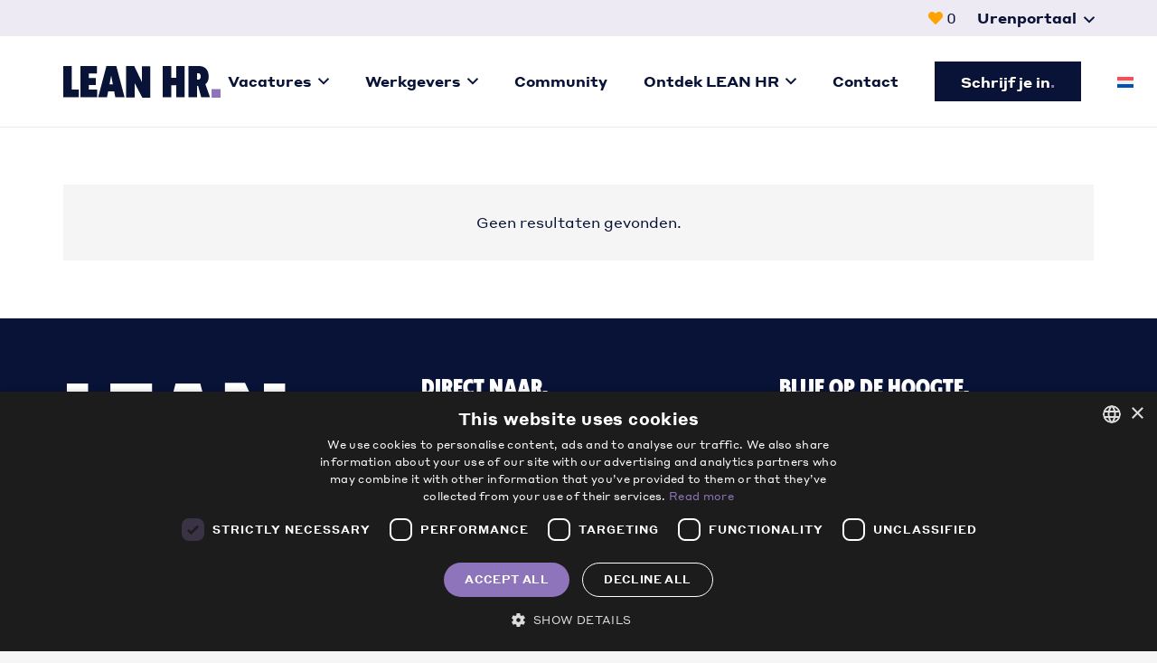

--- FILE ---
content_type: text/html; charset=UTF-8
request_url: https://www.leanhr.nl/vacature_locatie/nuth/
body_size: 28191
content:
<!DOCTYPE HTML>
<html lang="nl-NL">
<head>
	<meta charset="UTF-8">
	<meta name='robots' content='noindex, follow' />
<!-- Google tag (gtag.js) toestemmingsmodus dataLayer toegevoegd door Site Kit -->
<script id="google_gtagjs-js-consent-mode-data-layer">
window.dataLayer = window.dataLayer || [];function gtag(){dataLayer.push(arguments);}
gtag('consent', 'default', {"ad_personalization":"denied","ad_storage":"denied","ad_user_data":"denied","analytics_storage":"denied","functionality_storage":"denied","security_storage":"denied","personalization_storage":"denied","region":["AT","BE","BG","CH","CY","CZ","DE","DK","EE","ES","FI","FR","GB","GR","HR","HU","IE","IS","IT","LI","LT","LU","LV","MT","NL","NO","PL","PT","RO","SE","SI","SK"],"wait_for_update":500});
window._googlesitekitConsentCategoryMap = {"statistics":["analytics_storage"],"marketing":["ad_storage","ad_user_data","ad_personalization"],"functional":["functionality_storage","security_storage"],"preferences":["personalization_storage"]};
window._googlesitekitConsents = {"ad_personalization":"denied","ad_storage":"denied","ad_user_data":"denied","analytics_storage":"denied","functionality_storage":"denied","security_storage":"denied","personalization_storage":"denied","region":["AT","BE","BG","CH","CY","CZ","DE","DK","EE","ES","FI","FR","GB","GR","HR","HU","IE","IS","IT","LI","LT","LU","LV","MT","NL","NO","PL","PT","RO","SE","SI","SK"],"wait_for_update":500};
</script>
<!-- Einde Google tag (gtag.js) toestemmingsmodus dataLayer toegevoegd door Site Kit -->

	<!-- This site is optimized with the Yoast SEO Premium plugin v26.7 (Yoast SEO v26.7) - https://yoast.com/wordpress/plugins/seo/ -->
	<title>Nuth Archieven - LEAN HR</title>
	<meta property="og:locale" content="nl_NL" />
	<meta property="og:type" content="article" />
	<meta property="og:title" content="Nuth Archieven" />
	<meta property="og:url" content="https://www.leanhr.nl/vacature_locatie/nuth/" />
	<meta property="og:site_name" content="LEAN HR" />
	<meta name="twitter:card" content="summary_large_image" />
	<script type="application/ld+json" class="yoast-schema-graph">{"@context":"https://schema.org","@graph":[{"@type":"CollectionPage","@id":"https://www.leanhr.nl/vacature_locatie/nuth/","url":"https://www.leanhr.nl/vacature_locatie/nuth/","name":"Nuth Archieven - LEAN HR","isPartOf":{"@id":"https://www.leanhr.nl/#website"},"breadcrumb":{"@id":"https://www.leanhr.nl/vacature_locatie/nuth/#breadcrumb"},"inLanguage":"nl-NL"},{"@type":"BreadcrumbList","@id":"https://www.leanhr.nl/vacature_locatie/nuth/#breadcrumb","itemListElement":[{"@type":"ListItem","position":1,"name":"Home","item":"https://www.leanhr.nl/"},{"@type":"ListItem","position":2,"name":"Nuth"}]},{"@type":"WebSite","@id":"https://www.leanhr.nl/#website","url":"https://www.leanhr.nl/","name":"LEAN HR","description":"Wij kennen jou gewoon beter.","publisher":{"@id":"https://www.leanhr.nl/#organization"},"potentialAction":[{"@type":"SearchAction","target":{"@type":"EntryPoint","urlTemplate":"https://www.leanhr.nl/?s={search_term_string}"},"query-input":{"@type":"PropertyValueSpecification","valueRequired":true,"valueName":"search_term_string"}}],"inLanguage":"nl-NL"},{"@type":["Organization","Place"],"@id":"https://www.leanhr.nl/#organization","name":"LEAN HR B.V.","url":"https://www.leanhr.nl/","logo":{"@type":"ImageObject","inLanguage":"nl-NL","@id":"https://www.leanhr.nl/#/schema/logo/image/","url":"https://www.leanhr.nl/wp-content/uploads/2023/03/Logo-primair.svg","contentUrl":"https://www.leanhr.nl/wp-content/uploads/2023/03/Logo-primair.svg","width":"1024","height":"1024","caption":"LEAN HR B.V."},"image":{"@id":"https://www.leanhr.nl/#/schema/logo/image/"},"sameAs":["https://www.facebook.com/LEANHRServices","https://www.instagram.com/leanhr.nl/","https://www.linkedin.com/company/10854092/admin/feed/posts/"],"mainEntityOfPage":{"@id":"https://www.leanhr.nl/vacature_locatie/nuth/"}}]}</script>
	<!-- / Yoast SEO Premium plugin. -->


<link rel='dns-prefetch' href='//client.crisp.chat' />
<link rel='dns-prefetch' href='//www.googletagmanager.com' />
<link rel="alternate" type="application/rss+xml" title="LEAN HR &raquo; feed" href="https://www.leanhr.nl/feed/" />
<link rel="alternate" type="application/rss+xml" title="LEAN HR &raquo; reacties feed" href="https://www.leanhr.nl/comments/feed/" />
<link rel="alternate" type="application/rss+xml" title="LEAN HR &raquo; Nuth Locatie feed" href="https://www.leanhr.nl/vacature_locatie/nuth/feed/" />
<link rel="canonical" href="https://www.leanhr.nl/vacature_locatie/nuth/" />
<meta name="viewport" content="width=device-width, initial-scale=1">
<meta name="theme-color" content="#f5f5f5">
<meta property="og:title" content="Nuth Archieven - LEAN HR">
<meta property="og:url" content="https://www.leanhr.nl/vacature_locatie/nuth">
<meta property="og:locale" content="nl_NL">
<meta property="og:site_name" content="LEAN HR">
<meta property="og:type" content="website">
<meta property="og:locale:alternate" content="en_US">
<style id='wp-img-auto-sizes-contain-inline-css'>
img:is([sizes=auto i],[sizes^="auto," i]){contain-intrinsic-size:3000px 1500px}
/*# sourceURL=wp-img-auto-sizes-contain-inline-css */
</style>

<link rel='stylesheet' id='formidable-css' href='https://www.leanhr.nl/wp-content/plugins/formidable/css/formidableforms.css?ver=119717' media='all' />
<style id='wp-emoji-styles-inline-css'>

	img.wp-smiley, img.emoji {
		display: inline !important;
		border: none !important;
		box-shadow: none !important;
		height: 1em !important;
		width: 1em !important;
		margin: 0 0.07em !important;
		vertical-align: -0.1em !important;
		background: none !important;
		padding: 0 !important;
	}
/*# sourceURL=wp-emoji-styles-inline-css */
</style>
<link rel='stylesheet' id='dflip-style-css' href='https://www.leanhr.nl/wp-content/plugins/3d-flipbook-dflip-lite/assets/css/dflip.min.css?ver=2.4.20' media='all' />
<link rel='stylesheet' id='simple-favorites-css' href='https://www.leanhr.nl/wp-content/plugins/favorites/assets/css/favorites.css?ver=2.3.6' media='all' />
<link rel='stylesheet' id='us-style-css' href='https://www.leanhr.nl/wp-content/themes/Impreza/css/style.min.css?ver=8.40.1' media='all' />
<link rel='stylesheet' id='theme-style-css' href='https://www.leanhr.nl/wp-content/themes/Impreza-child/style.css?ver=8.40.1' media='all' />
<script id="wpml-cookie-js-extra">
var wpml_cookies = {"wp-wpml_current_language":{"value":"nl","expires":1,"path":"/"}};
var wpml_cookies = {"wp-wpml_current_language":{"value":"nl","expires":1,"path":"/"}};
//# sourceURL=wpml-cookie-js-extra
</script>
<script src="https://www.leanhr.nl/wp-content/plugins/sitepress-multilingual-cms/res/js/cookies/language-cookie.js?ver=486900" id="wpml-cookie-js" defer data-wp-strategy="defer"></script>
<script src="https://www.leanhr.nl/wp-content/plugins/sitepress-multilingual-cms/templates/language-switchers/legacy-dropdown/script.min.js?ver=1" id="wpml-legacy-dropdown-0-js"></script>
<script src="https://www.leanhr.nl/wp-includes/js/jquery/jquery.min.js?ver=3.7.1" id="jquery-core-js"></script>
<script id="favorites-js-extra">
var favorites_data = {"ajaxurl":"https://www.leanhr.nl/wp-admin/admin-ajax.php","nonce":"c63a6661f8","favorite":"\u003Ci class=\"far fa-heart favorite-icon\"\u003E\u003C/i\u003E","favorited":"\u003Ci class=\"fas fa-heart favorite-icon\"\u003E\u003C/i\u003E","includecount":"","indicate_loading":"","loading_text":"Loading","loading_image":"","loading_image_active":"","loading_image_preload":"","cache_enabled":"1","button_options":{"button_type":"custom","custom_colors":true,"box_shadow":false,"include_count":false,"default":{"background_default":false,"border_default":false,"text_default":false,"icon_default":"#ffa300","count_default":false},"active":{"background_active":false,"border_active":false,"text_active":false,"icon_active":"#ffa300","count_active":false}},"authentication_modal_content":"\u003Cp\u003EPlease login to add favorites.\u003C/p\u003E\u003Cp\u003E\u003Ca href=\"#\" data-favorites-modal-close\u003EDismiss this notice\u003C/a\u003E\u003C/p\u003E","authentication_redirect":"","dev_mode":"","logged_in":"","user_id":"0","authentication_redirect_url":"https://www.leanhr.nl/wp-login.php"};
//# sourceURL=favorites-js-extra
</script>
<script src="https://www.leanhr.nl/wp-content/plugins/favorites/assets/js/favorites.min.js?ver=2.3.6" id="favorites-js"></script>

<!-- Google tag (gtag.js) snippet toegevoegd door Site Kit -->
<!-- Google Analytics snippet toegevoegd door Site Kit -->
<script src="https://www.googletagmanager.com/gtag/js?id=GT-TBBPWQV" id="google_gtagjs-js" async></script>
<script id="google_gtagjs-js-after">
window.dataLayer = window.dataLayer || [];function gtag(){dataLayer.push(arguments);}
gtag("set","linker",{"domains":["www.leanhr.nl"]});
gtag("js", new Date());
gtag("set", "developer_id.dZTNiMT", true);
gtag("config", "GT-TBBPWQV");
 window._googlesitekit = window._googlesitekit || {}; window._googlesitekit.throttledEvents = []; window._googlesitekit.gtagEvent = (name, data) => { var key = JSON.stringify( { name, data } ); if ( !! window._googlesitekit.throttledEvents[ key ] ) { return; } window._googlesitekit.throttledEvents[ key ] = true; setTimeout( () => { delete window._googlesitekit.throttledEvents[ key ]; }, 5 ); gtag( "event", name, { ...data, event_source: "site-kit" } ); }; 
//# sourceURL=google_gtagjs-js-after
</script>
<script></script><link rel="https://api.w.org/" href="https://www.leanhr.nl/wp-json/" /><link rel="alternate" title="JSON" type="application/json" href="https://www.leanhr.nl/wp-json/wp/v2/vacature_locatie/46" /><link rel="EditURI" type="application/rsd+xml" title="RSD" href="https://www.leanhr.nl/xmlrpc.php?rsd" />
<meta name="generator" content="WPML ver:4.8.6 stt:37,1;" />

	<script type="text/javascript" src="/wp-content/plugins/cookieconsent/js/script.js">
	</script>
<meta name="generator" content="Site Kit by Google 1.170.0" /><!-- site-navigation-element Schema optimized by Schema Pro --><script type="application/ld+json">null</script><!-- / site-navigation-element Schema optimized by Schema Pro --><script>document.documentElement.className += " js";</script>
    <!-- CookieScript -->
    <script type="text/javascript" charset="UTF-8" src="//cdn.cookie-script.com/s/187c2450f6239d1b75561387c5941bfc.js"></script>
    <!-- End CookieScript -->
        <!-- Google Tag Manager -->
    <script>
        (function(w,d,s,l,i){w[l]=w[l]||[];w[l].push({'gtm.start':
        new Date().getTime(),event:'gtm.js'});var f=d.getElementsByTagName(s)[0],
        j=d.createElement(s),dl=l!='dataLayer'?'&l='+l:'';j.async=true;j.src=
        'https://www.googletagmanager.com/gtm.js?id='+i+dl;f.parentNode.insertBefore(j,f);
        })(window,document,'script','dataLayer','GTM-KL5DS7T');
    </script>
    <!-- End Google Tag Manager -->
    		<script id="us_add_no_touch">
			if ( ! /Android|webOS|iPhone|iPad|iPod|BlackBerry|IEMobile|Opera Mini/i.test( navigator.userAgent ) ) {
				document.documentElement.classList.add( "no-touch" );
			}
		</script>
				<script id="us_color_scheme_switch_class">
			if ( document.cookie.includes( "us_color_scheme_switch_is_on=true" ) ) {
				document.documentElement.classList.add( "us-color-scheme-on" );
			}
		</script>
		
<!-- Meta Pixel Code -->
<script type='text/javascript'>
!function(f,b,e,v,n,t,s){if(f.fbq)return;n=f.fbq=function(){n.callMethod?
n.callMethod.apply(n,arguments):n.queue.push(arguments)};if(!f._fbq)f._fbq=n;
n.push=n;n.loaded=!0;n.version='2.0';n.queue=[];t=b.createElement(e);t.async=!0;
t.src=v;s=b.getElementsByTagName(e)[0];s.parentNode.insertBefore(t,s)}(window,
document,'script','https://connect.facebook.net/en_US/fbevents.js');
</script>
<!-- End Meta Pixel Code -->
<script type='text/javascript'>var url = window.location.origin + '?ob=open-bridge';
            fbq('set', 'openbridge', '760244212514196', url);
fbq('init', '760244212514196', {}, {
    "agent": "wordpress-6.9-4.1.5"
})</script><script type='text/javascript'>
    fbq('track', 'PageView', []);
  </script><meta name="generator" content="Powered by WPBakery Page Builder - drag and drop page builder for WordPress."/>

<!-- Google Tag Manager snippet toegevoegd door Site Kit -->
<script>
			( function( w, d, s, l, i ) {
				w[l] = w[l] || [];
				w[l].push( {'gtm.start': new Date().getTime(), event: 'gtm.js'} );
				var f = d.getElementsByTagName( s )[0],
					j = d.createElement( s ), dl = l != 'dataLayer' ? '&l=' + l : '';
				j.async = true;
				j.src = 'https://www.googletagmanager.com/gtm.js?id=' + i + dl;
				f.parentNode.insertBefore( j, f );
			} )( window, document, 'script', 'dataLayer', 'GTM-57BWQ39V' );
			
</script>

<!-- Einde Google Tag Manager snippet toegevoegd door Site Kit -->
			<style id="wpsp-style-frontend"></style>
			<link rel="icon" href="https://www.leanhr.nl/wp-content/uploads/2023/10/LEAN-HR-Wij-kennen-jou-gewoon-beter-60x60.jpg" sizes="32x32" />
<link rel="icon" href="https://www.leanhr.nl/wp-content/uploads/2023/10/LEAN-HR-Wij-kennen-jou-gewoon-beter-300x300.jpg" sizes="192x192" />
<link rel="apple-touch-icon" href="https://www.leanhr.nl/wp-content/uploads/2023/10/LEAN-HR-Wij-kennen-jou-gewoon-beter-300x300.jpg" />
<meta name="msapplication-TileImage" content="https://www.leanhr.nl/wp-content/uploads/2023/10/LEAN-HR-Wij-kennen-jou-gewoon-beter-300x300.jpg" />
		<style id="wp-custom-css">
			 .with_frm_style select {
    height: 56px !important;
}

		</style>
		<noscript><style> .wpb_animate_when_almost_visible { opacity: 1; }</style></noscript>		<style id="us-icon-fonts">@font-face{font-display:swap;font-style:normal;font-family:"fontawesome";font-weight:900;src:url("https://www.leanhr.nl/wp-content/themes/Impreza/fonts/fa-solid-900.woff2?ver=8.40.1") format("woff2")}.fas{font-family:"fontawesome";font-weight:900}@font-face{font-display:swap;font-style:normal;font-family:"fontawesome";font-weight:400;src:url("https://www.leanhr.nl/wp-content/themes/Impreza/fonts/fa-regular-400.woff2?ver=8.40.1") format("woff2")}.far{font-family:"fontawesome";font-weight:400}@font-face{font-display:swap;font-style:normal;font-family:"fontawesome";font-weight:300;src:url("https://www.leanhr.nl/wp-content/themes/Impreza/fonts/fa-light-300.woff2?ver=8.40.1") format("woff2")}.fal{font-family:"fontawesome";font-weight:300}@font-face{font-display:swap;font-style:normal;font-family:"Font Awesome 5 Duotone";font-weight:900;src:url("https://www.leanhr.nl/wp-content/themes/Impreza/fonts/fa-duotone-900.woff2?ver=8.40.1") format("woff2")}.fad{font-family:"Font Awesome 5 Duotone";font-weight:900}.fad{position:relative}.fad:before{position:absolute}.fad:after{opacity:0.4}@font-face{font-display:swap;font-style:normal;font-family:"Font Awesome 5 Brands";font-weight:400;src:url("https://www.leanhr.nl/wp-content/themes/Impreza/fonts/fa-brands-400.woff2?ver=8.40.1") format("woff2")}.fab{font-family:"Font Awesome 5 Brands";font-weight:400}@font-face{font-display:block;font-style:normal;font-family:"Material Icons";font-weight:400;src:url("https://www.leanhr.nl/wp-content/themes/Impreza/fonts/material-icons.woff2?ver=8.40.1") format("woff2")}.material-icons{font-family:"Material Icons";font-weight:400}</style>
				<style id="us-theme-options-css">:root{--color-header-middle-bg:#fff;--color-header-middle-bg-grad:#fff;--color-header-middle-text:#091337;--color-header-middle-text-hover:#FFA300;--color-header-transparent-bg:transparent;--color-header-transparent-bg-grad:transparent;--color-header-transparent-text:#fff;--color-header-transparent-text-hover:#fff;--color-chrome-toolbar:#f5f5f5;--color-header-top-bg:#f5f5f5;--color-header-top-bg-grad:linear-gradient(0deg,#f5f5f5,#fff);--color-header-top-text:#091337;--color-header-top-text-hover:#FFA300;--color-header-top-transparent-bg:rgba(0,0,0,0.2);--color-header-top-transparent-bg-grad:rgba(0,0,0,0.2);--color-header-top-transparent-text:rgba(255,255,255,0.66);--color-header-top-transparent-text-hover:#fff;--color-content-bg:#fff;--color-content-bg-grad:#fff;--color-content-bg-alt:#f5f5f5;--color-content-bg-alt-grad:#f5f5f5;--color-content-border:#e8e8e8;--color-content-heading:#091337;--color-content-heading-grad:#091337;--color-content-text:#091337;--color-content-link:#FFA300;--color-content-link-hover:#8E74BA;--color-content-primary:#8E74BA;--color-content-primary-grad:#8E74BA;--color-content-secondary:#FFA300;--color-content-secondary-grad:#FFA300;--color-content-faded:#BBD0FF;--color-content-overlay:rgba(0,0,0,0.75);--color-content-overlay-grad:rgba(0,0,0,0.75);--color-alt-content-bg:#f5f5f5;--color-alt-content-bg-grad:#f5f5f5;--color-alt-content-bg-alt:#fff;--color-alt-content-bg-alt-grad:#fff;--color-alt-content-border:#ddd;--color-alt-content-heading:#091337;--color-alt-content-heading-grad:#091337;--color-alt-content-text:#091337;--color-alt-content-link:#FFA300;--color-alt-content-link-hover:#8E74BA;--color-alt-content-primary:#8E74BA;--color-alt-content-primary-grad:#8E74BA;--color-alt-content-secondary:#FFA300;--color-alt-content-secondary-grad:#FFA300;--color-alt-content-faded:#BBD0FF;--color-alt-content-overlay:rgba(0,0,0,0.75);--color-alt-content-overlay-grad:rgba(0,0,0,0.75);--color-footer-bg:#222;--color-footer-bg-grad:#222;--color-footer-bg-alt:#1a1a1a;--color-footer-bg-alt-grad:#1a1a1a;--color-footer-border:#333;--color-footer-heading:#091337;--color-footer-heading-grad:#091337;--color-footer-text:#091337;--color-footer-link:#FFA300;--color-footer-link-hover:#091337;--color-subfooter-bg:#1a1a1a;--color-subfooter-bg-grad:#1a1a1a;--color-subfooter-bg-alt:#E2BD9D;--color-subfooter-bg-alt-grad:#E2BD9D;--color-subfooter-border:#282828;--color-subfooter-heading:#091337;--color-subfooter-heading-grad:#091337;--color-subfooter-text:#091337;--color-subfooter-link:#EEEAF5;--color-subfooter-link-hover:#FFF1D9;--color-content-primary-faded:rgba(142,116,186,0.15);--box-shadow:0 5px 15px rgba(0,0,0,.15);--box-shadow-up:0 -5px 15px rgba(0,0,0,.15);--site-canvas-width:1300px;--site-content-width:1140px;--text-block-margin-bottom:1rem;--focus-outline-width:2px}:root{--font-family:Georgia,serif;--font-size:16px;--line-height:29px;--font-weight:400;--bold-font-weight:700;--text-transform:none;--font-style:normal;--letter-spacing:0em;--h1-font-family:inherit;--h1-font-size:max( 4rem,4vw );--h1-line-height:1.2;--h1-font-weight:400;--h1-bold-font-weight:700;--h1-text-transform:uppercase;--h1-font-style:normal;--h1-letter-spacing:0;--h1-margin-bottom:0.6em;--h1-color:#ffffff;--h2-font-family:var(--h1-font-family);--h2-font-size:max( 2.3rem,2.3vw );--h2-line-height:1.2;--h2-font-weight:var(--h1-font-weight);--h2-bold-font-weight:var(--h1-bold-font-weight);--h2-text-transform:var(--h1-text-transform);--h2-font-style:var(--h1-font-style);--h2-letter-spacing:0;--h2-margin-bottom:0.6em;--h3-font-family:var(--h1-font-family);--h3-font-size:2.5rem;--h3-line-height:1.2;--h3-font-weight:var(--h1-font-weight);--h3-bold-font-weight:var(--h1-bold-font-weight);--h3-text-transform:var(--h1-text-transform);--h3-font-style:var(--h1-font-style);--h3-letter-spacing:0;--h3-margin-bottom:0.6em;--h4-font-family:var(--h1-font-family);--h4-font-size:max( 1.5rem,1.5vw );--h4-line-height:1.2;--h4-font-weight:var(--h1-font-weight);--h4-bold-font-weight:var(--h1-bold-font-weight);--h4-text-transform:var(--h1-text-transform);--h4-font-style:var(--h1-font-style);--h4-letter-spacing:0;--h4-margin-bottom:0.6em;--h5-font-family:var(--h1-font-family);--h5-font-size:max( 1.3rem,1.3vw );--h5-line-height:1.2;--h5-font-weight:var(--h1-font-weight);--h5-bold-font-weight:var(--h1-bold-font-weight);--h5-text-transform:var(--h1-text-transform);--h5-font-style:var(--h1-font-style);--h5-letter-spacing:0;--h5-margin-bottom:0.6em;--h6-font-family:var(--h1-font-family);--h6-font-size:1.5rem;--h6-line-height:1.2;--h6-font-weight:var(--h1-font-weight);--h6-bold-font-weight:var(--h1-bold-font-weight);--h6-text-transform:var(--h1-text-transform);--h6-font-style:var(--h1-font-style);--h6-letter-spacing:0;--h6-margin-bottom:0.6em}h1{font-family:var(--h1-font-family,inherit);font-weight:var(--h1-font-weight,inherit);font-size:var(--h1-font-size,inherit);font-style:var(--h1-font-style,inherit);line-height:var(--h1-line-height,1.4);letter-spacing:var(--h1-letter-spacing,inherit);text-transform:var(--h1-text-transform,inherit);margin-bottom:var(--h1-margin-bottom,1.5rem)}h1>strong{font-weight:var(--h1-bold-font-weight,bold)}h1{color:var(--h1-color,inherit)}h2{font-family:var(--h2-font-family,inherit);font-weight:var(--h2-font-weight,inherit);font-size:var(--h2-font-size,inherit);font-style:var(--h2-font-style,inherit);line-height:var(--h2-line-height,1.4);letter-spacing:var(--h2-letter-spacing,inherit);text-transform:var(--h2-text-transform,inherit);margin-bottom:var(--h2-margin-bottom,1.5rem)}h2>strong{font-weight:var(--h2-bold-font-weight,bold)}h3{font-family:var(--h3-font-family,inherit);font-weight:var(--h3-font-weight,inherit);font-size:var(--h3-font-size,inherit);font-style:var(--h3-font-style,inherit);line-height:var(--h3-line-height,1.4);letter-spacing:var(--h3-letter-spacing,inherit);text-transform:var(--h3-text-transform,inherit);margin-bottom:var(--h3-margin-bottom,1.5rem)}h3>strong{font-weight:var(--h3-bold-font-weight,bold)}h4{font-family:var(--h4-font-family,inherit);font-weight:var(--h4-font-weight,inherit);font-size:var(--h4-font-size,inherit);font-style:var(--h4-font-style,inherit);line-height:var(--h4-line-height,1.4);letter-spacing:var(--h4-letter-spacing,inherit);text-transform:var(--h4-text-transform,inherit);margin-bottom:var(--h4-margin-bottom,1.5rem)}h4>strong{font-weight:var(--h4-bold-font-weight,bold)}h5{font-family:var(--h5-font-family,inherit);font-weight:var(--h5-font-weight,inherit);font-size:var(--h5-font-size,inherit);font-style:var(--h5-font-style,inherit);line-height:var(--h5-line-height,1.4);letter-spacing:var(--h5-letter-spacing,inherit);text-transform:var(--h5-text-transform,inherit);margin-bottom:var(--h5-margin-bottom,1.5rem)}h5>strong{font-weight:var(--h5-bold-font-weight,bold)}h6{font-family:var(--h6-font-family,inherit);font-weight:var(--h6-font-weight,inherit);font-size:var(--h6-font-size,inherit);font-style:var(--h6-font-style,inherit);line-height:var(--h6-line-height,1.4);letter-spacing:var(--h6-letter-spacing,inherit);text-transform:var(--h6-text-transform,inherit);margin-bottom:var(--h6-margin-bottom,1.5rem)}h6>strong{font-weight:var(--h6-bold-font-weight,bold)}body{background:var(--color-content-bg-alt)}@media (max-width:1220px){.l-main .aligncenter{max-width:calc(100vw - 5rem)}}@media (min-width:1201px){body.usb_preview .hide_on_default{opacity:0.25!important}.vc_hidden-lg,body:not(.usb_preview) .hide_on_default{display:none!important}.default_align_left{text-align:left;justify-content:flex-start}.default_align_right{text-align:right;justify-content:flex-end}.default_align_center{text-align:center;justify-content:center}.w-hwrapper.default_align_center>*{margin-left:calc( var(--hwrapper-gap,1.2rem) / 2 );margin-right:calc( var(--hwrapper-gap,1.2rem) / 2 )}.default_align_justify{justify-content:space-between}.w-hwrapper>.default_align_justify,.default_align_justify>.w-btn{width:100%}*:not(.w-hwrapper)>.w-btn-wrapper:not([class*="default_align_none"]):not(.align_none){display:block;margin-inline-end:0}}@media (min-width:1025px) and (max-width:1200px){body.usb_preview .hide_on_laptops{opacity:0.25!important}.vc_hidden-md,body:not(.usb_preview) .hide_on_laptops{display:none!important}.laptops_align_left{text-align:left;justify-content:flex-start}.laptops_align_right{text-align:right;justify-content:flex-end}.laptops_align_center{text-align:center;justify-content:center}.w-hwrapper.laptops_align_center>*{margin-left:calc( var(--hwrapper-gap,1.2rem) / 2 );margin-right:calc( var(--hwrapper-gap,1.2rem) / 2 )}.laptops_align_justify{justify-content:space-between}.w-hwrapper>.laptops_align_justify,.laptops_align_justify>.w-btn{width:100%}*:not(.w-hwrapper)>.w-btn-wrapper:not([class*="laptops_align_none"]):not(.align_none){display:block;margin-inline-end:0}.g-cols.via_grid[style*="--laptops-columns-gap"]{gap:var(--laptops-columns-gap,3rem)}}@media (min-width:577px) and (max-width:1024px){body.usb_preview .hide_on_tablets{opacity:0.25!important}.vc_hidden-sm,body:not(.usb_preview) .hide_on_tablets{display:none!important}.tablets_align_left{text-align:left;justify-content:flex-start}.tablets_align_right{text-align:right;justify-content:flex-end}.tablets_align_center{text-align:center;justify-content:center}.w-hwrapper.tablets_align_center>*{margin-left:calc( var(--hwrapper-gap,1.2rem) / 2 );margin-right:calc( var(--hwrapper-gap,1.2rem) / 2 )}.tablets_align_justify{justify-content:space-between}.w-hwrapper>.tablets_align_justify,.tablets_align_justify>.w-btn{width:100%}*:not(.w-hwrapper)>.w-btn-wrapper:not([class*="tablets_align_none"]):not(.align_none){display:block;margin-inline-end:0}.g-cols.via_grid[style*="--tablets-columns-gap"]{gap:var(--tablets-columns-gap,3rem)}}@media (max-width:576px){body.usb_preview .hide_on_mobiles{opacity:0.25!important}.vc_hidden-xs,body:not(.usb_preview) .hide_on_mobiles{display:none!important}.mobiles_align_left{text-align:left;justify-content:flex-start}.mobiles_align_right{text-align:right;justify-content:flex-end}.mobiles_align_center{text-align:center;justify-content:center}.w-hwrapper.mobiles_align_center>*{margin-left:calc( var(--hwrapper-gap,1.2rem) / 2 );margin-right:calc( var(--hwrapper-gap,1.2rem) / 2 )}.mobiles_align_justify{justify-content:space-between}.w-hwrapper>.mobiles_align_justify,.mobiles_align_justify>.w-btn{width:100%}.w-hwrapper.stack_on_mobiles{display:block}.w-hwrapper.stack_on_mobiles>:not(script){display:block;margin:0 0 var(--hwrapper-gap,1.2rem)}.w-hwrapper.stack_on_mobiles>:last-child{margin-bottom:0}*:not(.w-hwrapper)>.w-btn-wrapper:not([class*="mobiles_align_none"]):not(.align_none){display:block;margin-inline-end:0}.g-cols.via_grid[style*="--mobiles-columns-gap"]{gap:var(--mobiles-columns-gap,1.5rem)}}@media (max-width:576px){.g-cols.type_default>div[class*="vc_col-xs-"]{margin-top:1rem;margin-bottom:1rem}.g-cols>div:not([class*="vc_col-xs-"]){width:100%;margin:0 0 1.5rem}.g-cols.reversed>div:last-of-type{order:-1}.g-cols.type_boxes>div,.g-cols.reversed>div:first-child,.g-cols:not(.reversed)>div:last-child,.g-cols>div.has_bg_color{margin-bottom:0}.vc_col-xs-1{width:8.3333%}.vc_col-xs-2{width:16.6666%}.vc_col-xs-1\/5{width:20%}.vc_col-xs-3{width:25%}.vc_col-xs-4{width:33.3333%}.vc_col-xs-2\/5{width:40%}.vc_col-xs-5{width:41.6666%}.vc_col-xs-6{width:50%}.vc_col-xs-7{width:58.3333%}.vc_col-xs-3\/5{width:60%}.vc_col-xs-8{width:66.6666%}.vc_col-xs-9{width:75%}.vc_col-xs-4\/5{width:80%}.vc_col-xs-10{width:83.3333%}.vc_col-xs-11{width:91.6666%}.vc_col-xs-12{width:100%}.vc_col-xs-offset-0{margin-left:0}.vc_col-xs-offset-1{margin-left:8.3333%}.vc_col-xs-offset-2{margin-left:16.6666%}.vc_col-xs-offset-1\/5{margin-left:20%}.vc_col-xs-offset-3{margin-left:25%}.vc_col-xs-offset-4{margin-left:33.3333%}.vc_col-xs-offset-2\/5{margin-left:40%}.vc_col-xs-offset-5{margin-left:41.6666%}.vc_col-xs-offset-6{margin-left:50%}.vc_col-xs-offset-7{margin-left:58.3333%}.vc_col-xs-offset-3\/5{margin-left:60%}.vc_col-xs-offset-8{margin-left:66.6666%}.vc_col-xs-offset-9{margin-left:75%}.vc_col-xs-offset-4\/5{margin-left:80%}.vc_col-xs-offset-10{margin-left:83.3333%}.vc_col-xs-offset-11{margin-left:91.6666%}.vc_col-xs-offset-12{margin-left:100%}}@media (min-width:577px){.vc_col-sm-1{width:8.3333%}.vc_col-sm-2{width:16.6666%}.vc_col-sm-1\/5{width:20%}.vc_col-sm-3{width:25%}.vc_col-sm-4{width:33.3333%}.vc_col-sm-2\/5{width:40%}.vc_col-sm-5{width:41.6666%}.vc_col-sm-6{width:50%}.vc_col-sm-7{width:58.3333%}.vc_col-sm-3\/5{width:60%}.vc_col-sm-8{width:66.6666%}.vc_col-sm-9{width:75%}.vc_col-sm-4\/5{width:80%}.vc_col-sm-10{width:83.3333%}.vc_col-sm-11{width:91.6666%}.vc_col-sm-12{width:100%}.vc_col-sm-offset-0{margin-left:0}.vc_col-sm-offset-1{margin-left:8.3333%}.vc_col-sm-offset-2{margin-left:16.6666%}.vc_col-sm-offset-1\/5{margin-left:20%}.vc_col-sm-offset-3{margin-left:25%}.vc_col-sm-offset-4{margin-left:33.3333%}.vc_col-sm-offset-2\/5{margin-left:40%}.vc_col-sm-offset-5{margin-left:41.6666%}.vc_col-sm-offset-6{margin-left:50%}.vc_col-sm-offset-7{margin-left:58.3333%}.vc_col-sm-offset-3\/5{margin-left:60%}.vc_col-sm-offset-8{margin-left:66.6666%}.vc_col-sm-offset-9{margin-left:75%}.vc_col-sm-offset-4\/5{margin-left:80%}.vc_col-sm-offset-10{margin-left:83.3333%}.vc_col-sm-offset-11{margin-left:91.6666%}.vc_col-sm-offset-12{margin-left:100%}}@media (min-width:1025px){.vc_col-md-1{width:8.3333%}.vc_col-md-2{width:16.6666%}.vc_col-md-1\/5{width:20%}.vc_col-md-3{width:25%}.vc_col-md-4{width:33.3333%}.vc_col-md-2\/5{width:40%}.vc_col-md-5{width:41.6666%}.vc_col-md-6{width:50%}.vc_col-md-7{width:58.3333%}.vc_col-md-3\/5{width:60%}.vc_col-md-8{width:66.6666%}.vc_col-md-9{width:75%}.vc_col-md-4\/5{width:80%}.vc_col-md-10{width:83.3333%}.vc_col-md-11{width:91.6666%}.vc_col-md-12{width:100%}.vc_col-md-offset-0{margin-left:0}.vc_col-md-offset-1{margin-left:8.3333%}.vc_col-md-offset-2{margin-left:16.6666%}.vc_col-md-offset-1\/5{margin-left:20%}.vc_col-md-offset-3{margin-left:25%}.vc_col-md-offset-4{margin-left:33.3333%}.vc_col-md-offset-2\/5{margin-left:40%}.vc_col-md-offset-5{margin-left:41.6666%}.vc_col-md-offset-6{margin-left:50%}.vc_col-md-offset-7{margin-left:58.3333%}.vc_col-md-offset-3\/5{margin-left:60%}.vc_col-md-offset-8{margin-left:66.6666%}.vc_col-md-offset-9{margin-left:75%}.vc_col-md-offset-4\/5{margin-left:80%}.vc_col-md-offset-10{margin-left:83.3333%}.vc_col-md-offset-11{margin-left:91.6666%}.vc_col-md-offset-12{margin-left:100%}}@media (min-width:1201px){.vc_col-lg-1{width:8.3333%}.vc_col-lg-2{width:16.6666%}.vc_col-lg-1\/5{width:20%}.vc_col-lg-3{width:25%}.vc_col-lg-4{width:33.3333%}.vc_col-lg-2\/5{width:40%}.vc_col-lg-5{width:41.6666%}.vc_col-lg-6{width:50%}.vc_col-lg-7{width:58.3333%}.vc_col-lg-3\/5{width:60%}.vc_col-lg-8{width:66.6666%}.vc_col-lg-9{width:75%}.vc_col-lg-4\/5{width:80%}.vc_col-lg-10{width:83.3333%}.vc_col-lg-11{width:91.6666%}.vc_col-lg-12{width:100%}.vc_col-lg-offset-0{margin-left:0}.vc_col-lg-offset-1{margin-left:8.3333%}.vc_col-lg-offset-2{margin-left:16.6666%}.vc_col-lg-offset-1\/5{margin-left:20%}.vc_col-lg-offset-3{margin-left:25%}.vc_col-lg-offset-4{margin-left:33.3333%}.vc_col-lg-offset-2\/5{margin-left:40%}.vc_col-lg-offset-5{margin-left:41.6666%}.vc_col-lg-offset-6{margin-left:50%}.vc_col-lg-offset-7{margin-left:58.3333%}.vc_col-lg-offset-3\/5{margin-left:60%}.vc_col-lg-offset-8{margin-left:66.6666%}.vc_col-lg-offset-9{margin-left:75%}.vc_col-lg-offset-4\/5{margin-left:80%}.vc_col-lg-offset-10{margin-left:83.3333%}.vc_col-lg-offset-11{margin-left:91.6666%}.vc_col-lg-offset-12{margin-left:100%}}@media (min-width:577px) and (max-width:1024px){.g-cols.via_flex.type_default>div[class*="vc_col-md-"],.g-cols.via_flex.type_default>div[class*="vc_col-lg-"]{margin-top:1rem;margin-bottom:1rem}}@media (min-width:1025px) and (max-width:1200px){.g-cols.via_flex.type_default>div[class*="vc_col-lg-"]{margin-top:1rem;margin-bottom:1rem}}div[class|="vc_col"].stretched{container-type:inline-size}@container (width >= calc(100cqw - 2rem)) and (min-width:calc(768px - 2rem)){.g-cols.via_flex.type_default>div[class|="vc_col"].stretched>.vc_column-inner{margin:-1rem}}@media (max-width:767px){.l-canvas{overflow:hidden}.g-cols.stacking_default.reversed>div:last-of-type{order:-1}.g-cols.stacking_default.via_flex>div:not([class*="vc_col-xs"]){width:100%;margin:0 0 1.5rem}.g-cols.stacking_default.via_grid.mobiles-cols_1{grid-template-columns:100%}.g-cols.stacking_default.via_flex.type_boxes>div,.g-cols.stacking_default.via_flex.reversed>div:first-child,.g-cols.stacking_default.via_flex:not(.reversed)>div:last-child,.g-cols.stacking_default.via_flex>div.has_bg_color{margin-bottom:0}.g-cols.stacking_default.via_flex.type_default>.wpb_column.stretched{margin-left:-1rem;margin-right:-1rem}.g-cols.stacking_default.via_grid.mobiles-cols_1>.wpb_column.stretched,.g-cols.stacking_default.via_flex.type_boxes>.wpb_column.stretched{margin-left:var(--margin-inline-stretch);margin-right:var(--margin-inline-stretch)}.vc_column-inner.type_sticky>.wpb_wrapper,.vc_column_container.type_sticky>.vc_column-inner{top:0!important}}@media (min-width:768px){body:not(.rtl) .l-section.for_sidebar.at_left>div>.l-sidebar,.rtl .l-section.for_sidebar.at_right>div>.l-sidebar{order:-1}.vc_column_container.type_sticky>.vc_column-inner,.vc_column-inner.type_sticky>.wpb_wrapper{position:-webkit-sticky;position:sticky}.l-section.type_sticky{position:-webkit-sticky;position:sticky;top:0;z-index:21;transition:top 0.3s cubic-bezier(.78,.13,.15,.86) 0.1s}.header_hor .l-header.post_fixed.sticky_auto_hide{z-index:22}.admin-bar .l-section.type_sticky{top:32px}.l-section.type_sticky>.l-section-h{transition:padding-top 0.3s}.header_hor .l-header.pos_fixed:not(.down)~.l-main .l-section.type_sticky:not(:first-of-type){top:var(--header-sticky-height)}.admin-bar.header_hor .l-header.pos_fixed:not(.down)~.l-main .l-section.type_sticky:not(:first-of-type){top:calc( var(--header-sticky-height) + 32px )}.header_hor .l-header.pos_fixed.sticky:not(.down)~.l-main .l-section.type_sticky:first-of-type>.l-section-h{padding-top:var(--header-sticky-height)}.header_hor.headerinpos_bottom .l-header.pos_fixed.sticky:not(.down)~.l-main .l-section.type_sticky:first-of-type>.l-section-h{padding-bottom:var(--header-sticky-height)!important}}@media (max-width:576px){.w-form-row.for_submit[style*=btn-size-mobiles] .w-btn{font-size:var(--btn-size-mobiles)!important}}:focus-visible,input[type=checkbox]:focus-visible + i,input[type=checkbox]:focus-visible~.w-color-switch-box,.w-nav-arrow:focus-visible::before,.woocommerce-mini-cart-item:has(:focus-visible),.w-filter-item-value.w-btn:has(:focus-visible){outline-width:var(--focus-outline-width,2px );outline-style:solid;outline-offset:2px;outline-color:var(--color-content-primary)}.w-toplink,.w-header-show{background:rgba(0,0,0,0.3)}.no-touch .w-toplink.active:hover,.no-touch .w-header-show:hover{background:var(--color-content-primary-grad)}button[type=submit]:not(.w-btn),input[type=submit]:not(.w-btn),.us-nav-style_1>*,.navstyle_1>.owl-nav button,.us-btn-style_1{font-style:normal;text-transform:none;font-size:16px;line-height:1.2!important;font-weight:700;letter-spacing:0em;padding:0.8em 1.8em;transition-duration:0.3s;border-radius:0;transition-timing-function:ease;--btn-height:calc(1.2em + 2 * 0.8em);background:var(--color-content-primary);border-color:transparent;border-image:none;color:#ffffff!important}button[type=submit]:not(.w-btn):before,input[type=submit]:not(.w-btn),.us-nav-style_1>*:before,.navstyle_1>.owl-nav button:before,.us-btn-style_1:before{border-width:3px}.no-touch button[type=submit]:not(.w-btn):hover,.no-touch input[type=submit]:not(.w-btn):hover,.w-filter-item-value.us-btn-style_1:has(input:checked),.us-nav-style_1>span.current,.no-touch .us-nav-style_1>a:hover,.no-touch .navstyle_1>.owl-nav button:hover,.no-touch .us-btn-style_1:hover{background:var(--color-content-primary);border-color:rgba(255,255,255,0.3);border-image:none;color:#ffffff!important}.us-nav-style_19>*,.navstyle_19>.owl-nav button,.us-btn-style_19{font-style:normal;text-transform:none;font-size:16px;line-height:1.2!important;font-weight:700;letter-spacing:0em;padding:0.8em 1.8em;transition-duration:0.3s;border-radius:0;transition-timing-function:ease;--btn-height:calc(1.2em + 2 * 0.8em);background:var(--color-subfooter-bg-alt);border-color:transparent;border-image:none;color:#ffffff!important}.us-nav-style_19>*:before,.navstyle_19>.owl-nav button:before,.us-btn-style_19:before{border-width:3px}.w-filter-item-value.us-btn-style_19:has(input:checked),.us-nav-style_19>span.current,.no-touch .us-nav-style_19>a:hover,.no-touch .navstyle_19>.owl-nav button:hover,.no-touch .us-btn-style_19:hover{background:var(--color-subfooter-bg-alt);border-color:var(--color-subfooter-link-hover);border-image:none;color:#ffffff!important}.us-nav-style_7>*,.navstyle_7>.owl-nav button,.us-btn-style_7{font-style:normal;text-transform:none;font-size:16px;line-height:1.20!important;font-weight:700;letter-spacing:0em;padding:0.8em 4em;transition-duration:0.3s;border-radius:0;transition-timing-function:ease;--btn-height:calc(1.20em + 2 * 0.8em);background:var(--color-content-primary);border-color:transparent;border-image:none;color:#ffffff!important}.us-nav-style_7>*:before,.navstyle_7>.owl-nav button:before,.us-btn-style_7:before{border-width:3px}.w-filter-item-value.us-btn-style_7:has(input:checked),.us-nav-style_7>span.current,.no-touch .us-nav-style_7>a:hover,.no-touch .navstyle_7>.owl-nav button:hover,.no-touch .us-btn-style_7:hover{background:var(--color-content-primary);border-color:rgba(255,255,255,0.3);border-image:none;color:#ffffff!important}.us-nav-style_2>*,.navstyle_2>.owl-nav button,.us-btn-style_2{font-style:normal;text-transform:none;font-size:16px;line-height:1!important;font-weight:700;letter-spacing:0em;padding:0.8em 1.8em;transition-duration:0.3s;border-radius:0;transition-timing-function:ease;--btn-height:calc(1em + 2 * 0.8em);background:var(--color-header-middle-text-hover);border-color:transparent;border-image:none;color:#ffffff!important}.us-nav-style_2>*:before,.navstyle_2>.owl-nav button:before,.us-btn-style_2:before{border-width:3px}.w-filter-item-value.us-btn-style_2:has(input:checked),.us-nav-style_2>span.current,.no-touch .us-nav-style_2>a:hover,.no-touch .navstyle_2>.owl-nav button:hover,.no-touch .us-btn-style_2:hover{background:var(--color-header-middle-text-hover);border-color:rgba(255,255,255,0.5);border-image:none;color:#ffffff!important}.us-nav-style_6>*,.navstyle_6>.owl-nav button,.us-btn-style_6{font-style:normal;text-transform:none;font-size:16px;line-height:1!important;font-weight:700;letter-spacing:0em;padding:0.8em 4em;transition-duration:0.3s;border-radius:0;transition-timing-function:ease;--btn-height:calc(1em + 2 * 0.8em);background:var(--color-header-middle-text-hover);border-color:transparent;border-image:none;color:#ffffff!important}.us-nav-style_6>*:before,.navstyle_6>.owl-nav button:before,.us-btn-style_6:before{border-width:3px}.w-filter-item-value.us-btn-style_6:has(input:checked),.us-nav-style_6>span.current,.no-touch .us-nav-style_6>a:hover,.no-touch .navstyle_6>.owl-nav button:hover,.no-touch .us-btn-style_6:hover{background:var(--color-header-middle-text-hover);border-color:rgba(255,255,255,0.5);border-image:none;color:#ffffff!important}.us-nav-style_3>*,.navstyle_3>.owl-nav button,.us-btn-style_3{font-style:normal;text-transform:none;font-size:16px;line-height:1.20!important;font-weight:700;letter-spacing:0em;padding:0.8em 1.8em;transition-duration:0.3s;border-radius:0;transition-timing-function:ease;--btn-height:calc(1.20em + 2 * 0.8em);background:var(--color-header-middle-text);border-color:transparent;border-image:none;color:#ffffff!important}.us-nav-style_3>*:before,.navstyle_3>.owl-nav button:before,.us-btn-style_3:before{border-width:3px}.w-filter-item-value.us-btn-style_3:has(input:checked),.us-nav-style_3>span.current,.no-touch .us-nav-style_3>a:hover,.no-touch .navstyle_3>.owl-nav button:hover,.no-touch .us-btn-style_3:hover{background:var(--color-header-middle-text);border-color:rgba(255,255,255,0.3);border-image:none;color:#ffffff!important}.us-nav-style_8>*,.navstyle_8>.owl-nav button,.us-btn-style_8{font-style:normal;text-transform:none;font-size:16px;line-height:1.20!important;font-weight:700;letter-spacing:0em;padding:0.8em 0.9em;transition-duration:0.3s;border-radius:0;transition-timing-function:ease;--btn-height:calc(1.20em + 2 * 0.8em);background:var(--color-header-middle-text);border-color:#ffffff;border-image:none;color:#ffffff!important}.us-nav-style_8>*:before,.navstyle_8>.owl-nav button:before,.us-btn-style_8:before{border-width:3px}.w-filter-item-value.us-btn-style_8:has(input:checked),.us-nav-style_8>span.current,.no-touch .us-nav-style_8>a:hover,.no-touch .navstyle_8>.owl-nav button:hover,.no-touch .us-btn-style_8:hover{background:var(--color-header-middle-text);border-color:rgba(255,255,255,0.3);border-image:none;color:#ffffff!important}.us-nav-style_10>*,.navstyle_10>.owl-nav button,.us-btn-style_10{font-style:normal;text-transform:none;font-size:16px;line-height:1.20!important;font-weight:700;letter-spacing:0em;padding:0.7em 1.8em;transition-duration:0.3s;border-radius:0;transition-timing-function:ease;--btn-height:calc(1.20em + 2 * 0.7em);background:transparent;border-color:#ffffff;border-image:none;color:#ffffff!important}.us-nav-style_10>*:before,.navstyle_10>.owl-nav button:before,.us-btn-style_10:before{border-width:3px}.w-filter-item-value.us-btn-style_10:has(input:checked),.us-nav-style_10>span.current,.no-touch .us-nav-style_10>a:hover,.no-touch .navstyle_10>.owl-nav button:hover,.no-touch .us-btn-style_10:hover{background:#ffffff;border-color:#ffffff;border-image:none;color:var(--color-header-middle-text)!important}.us-nav-style_13>*,.navstyle_13>.owl-nav button,.us-btn-style_13{font-style:normal;text-transform:none;font-size:16px;line-height:1.20!important;font-weight:700;letter-spacing:0em;padding:0.7em 1.8em;transition-duration:0.3s;border-radius:0;transition-timing-function:ease;--btn-height:calc(1.20em + 2 * 0.7em);background:transparent;border-color:var(--color-header-middle-text);border-image:none;color:var(--color-header-middle-text)!important}.us-nav-style_13>*:before,.navstyle_13>.owl-nav button:before,.us-btn-style_13:before{border-width:3px}.w-filter-item-value.us-btn-style_13:has(input:checked),.us-nav-style_13>span.current,.no-touch .us-nav-style_13>a:hover,.no-touch .navstyle_13>.owl-nav button:hover,.no-touch .us-btn-style_13:hover{background:var(--color-header-middle-text);border-color:var(--color-header-middle-text);border-image:none;color:#ffffff!important}.us-nav-style_14>*,.navstyle_14>.owl-nav button,.us-btn-style_14{font-style:normal;text-transform:none;font-size:16px;line-height:1.20!important;font-weight:700;letter-spacing:0em;padding:0.7em 1.8em;transition-duration:0.3s;border-radius:0;transition-timing-function:ease;--btn-height:calc(1.20em + 2 * 0.7em);background:transparent;border-color:var(--color-content-primary);border-image:none;color:var(--color-content-primary)!important}.us-nav-style_14>*:before,.navstyle_14>.owl-nav button:before,.us-btn-style_14:before{border-width:3px}.w-filter-item-value.us-btn-style_14:has(input:checked),.us-nav-style_14>span.current,.no-touch .us-nav-style_14>a:hover,.no-touch .navstyle_14>.owl-nav button:hover,.no-touch .us-btn-style_14:hover{background:var(--color-content-primary);border-color:var(--color-content-primary);border-image:none;color:#ffffff!important}.us-nav-style_9>*,.navstyle_9>.owl-nav button,.us-btn-style_9{font-style:normal;text-transform:none;font-size:16px;line-height:1.20!important;font-weight:700;letter-spacing:0em;padding:0.8em 0.9em;transition-duration:0.3s;border-radius:0;transition-timing-function:ease;--btn-height:calc(1.20em + 2 * 0.8em);background:var(--color-content-primary);border-color:#ffffff;border-image:none;color:#ffffff!important}.us-nav-style_9>*:before,.navstyle_9>.owl-nav button:before,.us-btn-style_9:before{border-width:3px}.w-filter-item-value.us-btn-style_9:has(input:checked),.us-nav-style_9>span.current,.no-touch .us-nav-style_9>a:hover,.no-touch .navstyle_9>.owl-nav button:hover,.no-touch .us-btn-style_9:hover{background:var(--color-content-primary);border-color:rgba(255,255,255,0.5);border-image:none;color:#ffffff!important}.us-nav-style_5>*,.navstyle_5>.owl-nav button,.us-btn-style_5{font-style:normal;text-transform:none;font-size:16px;line-height:1!important;font-weight:700;letter-spacing:0em;padding:0.8em 1em;transition-duration:0.3s;border-radius:0;transition-timing-function:ease;--btn-height:calc(1em + 2 * 0.8em);background:var(--color-header-middle-text);border-color:transparent;border-image:none;color:#ffffff!important}.us-nav-style_5>*:before,.navstyle_5>.owl-nav button:before,.us-btn-style_5:before{border-width:3px}.w-filter-item-value.us-btn-style_5:has(input:checked),.us-nav-style_5>span.current,.no-touch .us-nav-style_5>a:hover,.no-touch .navstyle_5>.owl-nav button:hover,.no-touch .us-btn-style_5:hover{background:var(--color-header-middle-text);border-color:rgba(255,255,255,0.3);border-image:none;color:#ffffff!important}.us-nav-style_4>*,.navstyle_4>.owl-nav button,.us-btn-style_4{font-style:normal;text-transform:none;font-size:16px;line-height:1.20!important;font-weight:700;letter-spacing:0em;padding:0em 0em;transition-duration:0.3s;border-radius:0;transition-timing-function:ease;--btn-height:calc(1.20em + 2 * 0em);background:transparent;border-color:transparent;border-image:none;color:var(--color-header-middle-text)!important}.us-nav-style_4>*:before,.navstyle_4>.owl-nav button:before,.us-btn-style_4:before{border-width:0px}.w-filter-item-value.us-btn-style_4:has(input:checked),.us-nav-style_4>span.current,.no-touch .us-nav-style_4>a:hover,.no-touch .navstyle_4>.owl-nav button:hover,.no-touch .us-btn-style_4:hover{background:transparent;border-color:transparent;border-image:none;color:var(--color-header-middle-text-hover)!important}.us-nav-style_11>*,.navstyle_11>.owl-nav button,.us-btn-style_11{font-style:normal;text-transform:none;font-size:16px;line-height:1.20!important;font-weight:700;letter-spacing:0em;padding:0em 1.2em;transition-duration:0.3s;border-radius:0;transition-timing-function:ease;--btn-height:calc(1.20em + 2 * 0em);background:transparent;border-color:transparent;border-image:none;color:#ffffff!important}.us-nav-style_11>*:before,.navstyle_11>.owl-nav button:before,.us-btn-style_11:before{border-width:0px}.w-filter-item-value.us-btn-style_11:has(input:checked),.us-nav-style_11>span.current,.no-touch .us-nav-style_11>a:hover,.no-touch .navstyle_11>.owl-nav button:hover,.no-touch .us-btn-style_11:hover{background:transparent;border-color:transparent;border-image:none;color:#ffffff!important}.us-nav-style_12>*,.navstyle_12>.owl-nav button,.us-btn-style_12{font-style:normal;text-transform:none;font-size:16px;line-height:1.20!important;font-weight:700;letter-spacing:0em;padding:0.8em 1.8em;transition-duration:0.3s;border-radius:0;transition-timing-function:ease;--btn-height:calc(1.20em + 2 * 0.8em);background:#bbd0ff;border-color:transparent;border-image:none;color:#ffffff!important}.us-nav-style_12>*:before,.navstyle_12>.owl-nav button:before,.us-btn-style_12:before{border-width:3px}.w-filter-item-value.us-btn-style_12:has(input:checked),.us-nav-style_12>span.current,.no-touch .us-nav-style_12>a:hover,.no-touch .navstyle_12>.owl-nav button:hover,.no-touch .us-btn-style_12:hover{background:#bbd0ff;border-color:rgba(255,255,255,0.3);border-image:none;color:#ffffff!important}.us-nav-style_15>*,.navstyle_15>.owl-nav button,.us-btn-style_15{font-style:normal;text-transform:none;font-size:16px;line-height:1.2!important;font-weight:700;letter-spacing:0em;padding:0.8em 1.8em;transition-duration:0.3s;border-radius:0;transition-timing-function:ease;--btn-height:calc(1.2em + 2 * 0.8em);background:#066CB1;border-color:transparent;border-image:none;color:#ffffff!important}.us-nav-style_15>*:before,.navstyle_15>.owl-nav button:before,.us-btn-style_15:before{border-width:3px}.w-filter-item-value.us-btn-style_15:has(input:checked),.us-nav-style_15>span.current,.no-touch .us-nav-style_15>a:hover,.no-touch .navstyle_15>.owl-nav button:hover,.no-touch .us-btn-style_15:hover{background:#066CB1;border-color:rgba(255,255,255,0.3);border-image:none;color:#ffffff!important}.us-nav-style_16>*,.navstyle_16>.owl-nav button,.us-btn-style_16{font-style:normal;text-transform:none;font-size:16px;line-height:1.2!important;font-weight:700;letter-spacing:0em;padding:0.8em 1.8em;transition-duration:0.3s;border-radius:0;transition-timing-function:ease;--btn-height:calc(1.2em + 2 * 0.8em);background:#E4092F;border-color:transparent;border-image:none;color:#ffffff!important}.us-nav-style_16>*:before,.navstyle_16>.owl-nav button:before,.us-btn-style_16:before{border-width:3px}.w-filter-item-value.us-btn-style_16:has(input:checked),.us-nav-style_16>span.current,.no-touch .us-nav-style_16>a:hover,.no-touch .navstyle_16>.owl-nav button:hover,.no-touch .us-btn-style_16:hover{background:#E4092F;border-color:rgba(255,255,255,0.3);border-image:none;color:#ffffff!important}.us-nav-style_17>*,.navstyle_17>.owl-nav button,.us-btn-style_17{font-style:normal;text-transform:none;font-size:16px;line-height:1.2!important;font-weight:700;letter-spacing:0em;padding:0.8em 1.8em;transition-duration:0.3s;border-radius:0;transition-timing-function:ease;--btn-height:calc(1.2em + 2 * 0.8em);background:#314C6C;border-color:transparent;border-image:none;color:#ffffff!important}.us-nav-style_17>*:before,.navstyle_17>.owl-nav button:before,.us-btn-style_17:before{border-width:3px}.w-filter-item-value.us-btn-style_17:has(input:checked),.us-nav-style_17>span.current,.no-touch .us-nav-style_17>a:hover,.no-touch .navstyle_17>.owl-nav button:hover,.no-touch .us-btn-style_17:hover{background:#314C6C;border-color:rgba(255,255,255,0.3);border-image:none;color:#ffffff!important}.us-nav-style_18>*,.navstyle_18>.owl-nav button,.us-btn-style_18{font-style:normal;text-transform:none;font-size:16px;line-height:1.2!important;font-weight:700;letter-spacing:0em;padding:0.8em 1.8em;transition-duration:0.3s;border-radius:0;transition-timing-function:ease;--btn-height:calc(1.2em + 2 * 0.8em);background:#B87D6B;border-color:transparent;border-image:none;color:#ffffff!important}.us-nav-style_18>*:before,.navstyle_18>.owl-nav button:before,.us-btn-style_18:before{border-width:3px}.w-filter-item-value.us-btn-style_18:has(input:checked),.us-nav-style_18>span.current,.no-touch .us-nav-style_18>a:hover,.no-touch .navstyle_18>.owl-nav button:hover,.no-touch .us-btn-style_18:hover{background:#B87D6B;border-color:rgba(255,255,255,0.3);border-image:none;color:#ffffff!important}.us-nav-style_20>*,.navstyle_20>.owl-nav button,.us-btn-style_20{font-style:normal;text-transform:none;font-size:16px;line-height:1.2!important;font-weight:700;letter-spacing:0em;padding:0.8em 1.8em;transition-duration:0.3s;border-radius:0;transition-timing-function:ease;--btn-height:calc(1.2em + 2 * 0.8em);background:#0065B3;border-color:transparent;border-image:none;color:#ffffff!important}.us-nav-style_20>*:before,.navstyle_20>.owl-nav button:before,.us-btn-style_20:before{border-width:3px}.w-filter-item-value.us-btn-style_20:has(input:checked),.us-nav-style_20>span.current,.no-touch .us-nav-style_20>a:hover,.no-touch .navstyle_20>.owl-nav button:hover,.no-touch .us-btn-style_20:hover{background:#0065B3;border-color:rgba(255,255,255,0.3);border-image:none;color:#ffffff!important}.us-nav-style_22>*,.navstyle_22>.owl-nav button,.us-btn-style_22{font-style:normal;text-transform:none;font-size:16px;line-height:1.2!important;font-weight:700;letter-spacing:0em;padding:0.8em 1.8em;transition-duration:0.3s;border-radius:0;transition-timing-function:ease;--btn-height:calc(1.2em + 2 * 0.8em);background:#00826E;border-color:transparent;border-image:none;color:#ffffff!important}.us-nav-style_22>*:before,.navstyle_22>.owl-nav button:before,.us-btn-style_22:before{border-width:3px}.w-filter-item-value.us-btn-style_22:has(input:checked),.us-nav-style_22>span.current,.no-touch .us-nav-style_22>a:hover,.no-touch .navstyle_22>.owl-nav button:hover,.no-touch .us-btn-style_22:hover{background:#00342C;border-color:transparent;border-image:none;color:#ffffff!important}.us-nav-style_23>*,.navstyle_23>.owl-nav button,.us-btn-style_23{font-style:normal;text-transform:none;font-size:16px;line-height:1.2!important;font-weight:700;letter-spacing:0em;padding:0.8em 1.8em;transition-duration:0.3s;border-radius:0;transition-timing-function:ease;--btn-height:calc(1.2em + 2 * 0.8em);background:#00342C;border-color:transparent;border-image:none;color:#ffffff!important}.us-nav-style_23>*:before,.navstyle_23>.owl-nav button:before,.us-btn-style_23:before{border-width:3px}.w-filter-item-value.us-btn-style_23:has(input:checked),.us-nav-style_23>span.current,.no-touch .us-nav-style_23>a:hover,.no-touch .navstyle_23>.owl-nav button:hover,.no-touch .us-btn-style_23:hover{background:#00826E;border-color:transparent;border-image:none;color:#ffffff!important}:root{--inputs-font-family:inherit;--inputs-font-size:1rem;--inputs-font-weight:400;--inputs-letter-spacing:0em;--inputs-text-transform:none;--inputs-height:2.8rem;--inputs-padding:0.8rem;--inputs-checkbox-size:1.5em;--inputs-border-width:0px;--inputs-border-radius:0;--inputs-background:var(--color-content-bg-alt);--inputs-border-color:var(--color-content-border);--inputs-text-color:var(--color-content-text);--inputs-box-shadow:0px 1px 0px 0px rgba(0,0,0,0.08) inset;--inputs-focus-background:var(--color-content-bg-alt);--inputs-focus-border-color:var(--color-content-border);--inputs-focus-text-color:var(--color-content-text);--inputs-focus-box-shadow:0px 0px 0px 2px var(--color-content-primary)}.color_alternate input:not([type=submit]),.color_alternate textarea,.color_alternate select,.color_alternate .move_label .w-form-row-label{background:var(--color-alt-content-bg-alt-grad)}.color_footer-top input:not([type=submit]),.color_footer-top textarea,.color_footer-top select,.color_footer-top .w-form-row.move_label .w-form-row-label{background:var(--color-subfooter-bg-alt-grad)}.color_footer-bottom input:not([type=submit]),.color_footer-bottom textarea,.color_footer-bottom select,.color_footer-bottom .w-form-row.move_label .w-form-row-label{background:var(--color-footer-bg-alt-grad)}.color_alternate input:not([type=submit]),.color_alternate textarea,.color_alternate select{border-color:var(--color-alt-content-border)}.color_footer-top input:not([type=submit]),.color_footer-top textarea,.color_footer-top select{border-color:var(--color-subfooter-border)}.color_footer-bottom input:not([type=submit]),.color_footer-bottom textarea,.color_footer-bottom select{border-color:var(--color-footer-border)}.color_alternate input:not([type=submit]),.color_alternate textarea,.color_alternate select,.color_alternate .w-form-row-field>i,.color_alternate .w-form-row-field:after,.color_alternate .widget_search form:after,.color_footer-top input:not([type=submit]),.color_footer-top textarea,.color_footer-top select,.color_footer-top .w-form-row-field>i,.color_footer-top .w-form-row-field:after,.color_footer-top .widget_search form:after,.color_footer-bottom input:not([type=submit]),.color_footer-bottom textarea,.color_footer-bottom select,.color_footer-bottom .w-form-row-field>i,.color_footer-bottom .w-form-row-field:after,.color_footer-bottom .widget_search form:after{color:inherit}.leaflet-default-icon-path{background-image:url(https://www.leanhr.nl/wp-content/themes/Impreza/common/css/vendor/images/marker-icon.png)}.header_hor .w-nav.type_desktop .menu-item-7710 .w-nav-list.level_2{left:0;right:0;transform-origin:50% 0;--dropdown-padding:4px;padding:var(--dropdown-padding,0px)}.header_hor .w-nav.type_desktop .menu-item-7710{position:static}</style>
				<style id="us-current-header-css"> .l-subheader.at_top,.l-subheader.at_top .w-dropdown-list,.l-subheader.at_top .type_mobile .w-nav-list.level_1{background:#EEEAF4;color:var(--color-header-top-text)}.no-touch .l-subheader.at_top a:hover,.no-touch .l-header.bg_transparent .l-subheader.at_top .w-dropdown.opened a:hover{color:var(--color-header-top-text-hover)}.l-header.bg_transparent:not(.sticky) .l-subheader.at_top{background:var(--color-header-top-transparent-bg);color:var(--color-header-top-transparent-text)}.no-touch .l-header.bg_transparent:not(.sticky) .at_top .w-cart-link:hover,.no-touch .l-header.bg_transparent:not(.sticky) .at_top .w-text a:hover,.no-touch .l-header.bg_transparent:not(.sticky) .at_top .w-html a:hover,.no-touch .l-header.bg_transparent:not(.sticky) .at_top .w-nav>a:hover,.no-touch .l-header.bg_transparent:not(.sticky) .at_top .w-menu a:hover,.no-touch .l-header.bg_transparent:not(.sticky) .at_top .w-search>a:hover,.no-touch .l-header.bg_transparent:not(.sticky) .at_top .w-socials.shape_none.color_text a:hover,.no-touch .l-header.bg_transparent:not(.sticky) .at_top .w-socials.shape_none.color_link a:hover,.no-touch .l-header.bg_transparent:not(.sticky) .at_top .w-dropdown a:hover,.no-touch .l-header.bg_transparent:not(.sticky) .at_top .type_desktop .menu-item.level_1.opened>a,.no-touch .l-header.bg_transparent:not(.sticky) .at_top .type_desktop .menu-item.level_1:hover>a{color:var(--color-header-top-transparent-text-hover)}.l-subheader.at_middle,.l-subheader.at_middle .w-dropdown-list,.l-subheader.at_middle .type_mobile .w-nav-list.level_1{background:var(--color-header-middle-bg);color:var(--color-header-middle-text)}.no-touch .l-subheader.at_middle a:hover,.no-touch .l-header.bg_transparent .l-subheader.at_middle .w-dropdown.opened a:hover{color:var(--color-header-middle-text-hover)}.l-header.bg_transparent:not(.sticky) .l-subheader.at_middle{background:var(--color-header-transparent-bg);color:var(--color-header-transparent-text)}.no-touch .l-header.bg_transparent:not(.sticky) .at_middle .w-cart-link:hover,.no-touch .l-header.bg_transparent:not(.sticky) .at_middle .w-text a:hover,.no-touch .l-header.bg_transparent:not(.sticky) .at_middle .w-html a:hover,.no-touch .l-header.bg_transparent:not(.sticky) .at_middle .w-nav>a:hover,.no-touch .l-header.bg_transparent:not(.sticky) .at_middle .w-menu a:hover,.no-touch .l-header.bg_transparent:not(.sticky) .at_middle .w-search>a:hover,.no-touch .l-header.bg_transparent:not(.sticky) .at_middle .w-socials.shape_none.color_text a:hover,.no-touch .l-header.bg_transparent:not(.sticky) .at_middle .w-socials.shape_none.color_link a:hover,.no-touch .l-header.bg_transparent:not(.sticky) .at_middle .w-dropdown a:hover,.no-touch .l-header.bg_transparent:not(.sticky) .at_middle .type_desktop .menu-item.level_1.opened>a,.no-touch .l-header.bg_transparent:not(.sticky) .at_middle .type_desktop .menu-item.level_1:hover>a{color:var(--color-header-transparent-text-hover)}.header_ver .l-header{background:var(--color-header-middle-bg);color:var(--color-header-middle-text)}@media (min-width:1201px){.hidden_for_default{display:none!important}.l-subheader.at_bottom{display:none}.l-header{position:relative;z-index:111}.l-subheader{margin:0 auto}.l-subheader.width_full{padding-left:1.5rem;padding-right:1.5rem}.l-subheader-h{display:flex;align-items:center;position:relative;margin:0 auto;max-width:var(--site-content-width,1200px);height:inherit}.w-header-show{display:none}.l-header.pos_fixed{position:fixed;left:var(--site-outline-width,0);right:var(--site-outline-width,0)}.l-header.pos_fixed:not(.notransition) .l-subheader{transition-property:transform,background,box-shadow,line-height,height,visibility;transition-duration:.3s;transition-timing-function:cubic-bezier(.78,.13,.15,.86)}.headerinpos_bottom.sticky_first_section .l-header.pos_fixed{position:fixed!important}.header_hor .l-header.sticky_auto_hide{transition:transform .3s cubic-bezier(.78,.13,.15,.86) .1s}.header_hor .l-header.sticky_auto_hide.down{transform:translateY(-110%)}.l-header.bg_transparent:not(.sticky) .l-subheader{box-shadow:none!important;background:none}.l-header.bg_transparent~.l-main .l-section.width_full.height_auto:first-of-type>.l-section-h{padding-top:0!important;padding-bottom:0!important}.l-header.pos_static.bg_transparent{position:absolute;left:var(--site-outline-width,0);right:var(--site-outline-width,0)}.l-subheader.width_full .l-subheader-h{max-width:none!important}.l-header.shadow_thin .l-subheader.at_middle,.l-header.shadow_thin .l-subheader.at_bottom{box-shadow:0 1px 0 rgba(0,0,0,0.08)}.l-header.shadow_wide .l-subheader.at_middle,.l-header.shadow_wide .l-subheader.at_bottom{box-shadow:0 3px 5px -1px rgba(0,0,0,0.1),0 2px 1px -1px rgba(0,0,0,0.05)}.header_hor .l-subheader-cell>.w-cart{margin-left:0;margin-right:0}:root{--header-height:140px;--header-sticky-height:90px}.l-header:before{content:'140'}.l-header.sticky:before{content:'90'}.l-subheader.at_top{line-height:40px;height:40px;overflow:visible;visibility:visible}.l-header.sticky .l-subheader.at_top{line-height:0px;height:0px;overflow:hidden;visibility:hidden}.l-subheader.at_middle{line-height:100px;height:100px;overflow:visible;visibility:visible}.l-header.sticky .l-subheader.at_middle{line-height:90px;height:90px;overflow:visible;visibility:visible}.l-subheader.at_bottom{line-height:50px;height:50px;overflow:visible;visibility:visible}.l-header.sticky .l-subheader.at_bottom{line-height:50px;height:50px;overflow:visible;visibility:visible}.headerinpos_above .l-header.pos_fixed{overflow:hidden;transition:transform 0.3s;transform:translate3d(0,-100%,0)}.headerinpos_above .l-header.pos_fixed.sticky{overflow:visible;transform:none}.headerinpos_above .l-header.pos_fixed~.l-section>.l-section-h,.headerinpos_above .l-header.pos_fixed~.l-main .l-section:first-of-type>.l-section-h{padding-top:0!important}.headerinpos_below .l-header.pos_fixed:not(.sticky){position:absolute;top:100%}.headerinpos_below .l-header.pos_fixed~.l-main>.l-section:first-of-type>.l-section-h{padding-top:0!important}.headerinpos_below .l-header.pos_fixed~.l-main .l-section.full_height:nth-of-type(2){min-height:100vh}.headerinpos_below .l-header.pos_fixed~.l-main>.l-section:nth-of-type(2)>.l-section-h{padding-top:var(--header-height)}.headerinpos_bottom .l-header.pos_fixed:not(.sticky){position:absolute;top:100vh}.headerinpos_bottom .l-header.pos_fixed~.l-main>.l-section:first-of-type>.l-section-h{padding-top:0!important}.headerinpos_bottom .l-header.pos_fixed~.l-main>.l-section:first-of-type>.l-section-h{padding-bottom:var(--header-height)}.headerinpos_bottom .l-header.pos_fixed.bg_transparent~.l-main .l-section.valign_center:not(.height_auto):first-of-type>.l-section-h{top:calc( var(--header-height) / 2 )}.headerinpos_bottom .l-header.pos_fixed:not(.sticky) .w-cart-dropdown,.headerinpos_bottom .l-header.pos_fixed:not(.sticky) .w-nav.type_desktop .w-nav-list.level_2{bottom:100%;transform-origin:0 100%}.headerinpos_bottom .l-header.pos_fixed:not(.sticky) .w-nav.type_mobile.m_layout_dropdown .w-nav-list.level_1{top:auto;bottom:100%;box-shadow:var(--box-shadow-up)}.headerinpos_bottom .l-header.pos_fixed:not(.sticky) .w-nav.type_desktop .w-nav-list.level_3,.headerinpos_bottom .l-header.pos_fixed:not(.sticky) .w-nav.type_desktop .w-nav-list.level_4{top:auto;bottom:0;transform-origin:0 100%}.headerinpos_bottom .l-header.pos_fixed:not(.sticky) .w-dropdown-list{top:auto;bottom:-0.4em;padding-top:0.4em;padding-bottom:2.4em}.admin-bar .l-header.pos_static.bg_solid~.l-main .l-section.full_height:first-of-type{min-height:calc( 100vh - var(--header-height) - 32px )}.admin-bar .l-header.pos_fixed:not(.sticky_auto_hide)~.l-main .l-section.full_height:not(:first-of-type){min-height:calc( 100vh - var(--header-sticky-height) - 32px )}.admin-bar.headerinpos_below .l-header.pos_fixed~.l-main .l-section.full_height:nth-of-type(2){min-height:calc(100vh - 32px)}}@media (min-width:1025px) and (max-width:1200px){.hidden_for_laptops{display:none!important}.l-subheader.at_bottom{display:none}.l-header{position:relative;z-index:111}.l-subheader{margin:0 auto}.l-subheader.width_full{padding-left:1.5rem;padding-right:1.5rem}.l-subheader-h{display:flex;align-items:center;position:relative;margin:0 auto;max-width:var(--site-content-width,1200px);height:inherit}.w-header-show{display:none}.l-header.pos_fixed{position:fixed;left:var(--site-outline-width,0);right:var(--site-outline-width,0)}.l-header.pos_fixed:not(.notransition) .l-subheader{transition-property:transform,background,box-shadow,line-height,height,visibility;transition-duration:.3s;transition-timing-function:cubic-bezier(.78,.13,.15,.86)}.headerinpos_bottom.sticky_first_section .l-header.pos_fixed{position:fixed!important}.header_hor .l-header.sticky_auto_hide{transition:transform .3s cubic-bezier(.78,.13,.15,.86) .1s}.header_hor .l-header.sticky_auto_hide.down{transform:translateY(-110%)}.l-header.bg_transparent:not(.sticky) .l-subheader{box-shadow:none!important;background:none}.l-header.bg_transparent~.l-main .l-section.width_full.height_auto:first-of-type>.l-section-h{padding-top:0!important;padding-bottom:0!important}.l-header.pos_static.bg_transparent{position:absolute;left:var(--site-outline-width,0);right:var(--site-outline-width,0)}.l-subheader.width_full .l-subheader-h{max-width:none!important}.l-header.shadow_thin .l-subheader.at_middle,.l-header.shadow_thin .l-subheader.at_bottom{box-shadow:0 1px 0 rgba(0,0,0,0.08)}.l-header.shadow_wide .l-subheader.at_middle,.l-header.shadow_wide .l-subheader.at_bottom{box-shadow:0 3px 5px -1px rgba(0,0,0,0.1),0 2px 1px -1px rgba(0,0,0,0.05)}.header_hor .l-subheader-cell>.w-cart{margin-left:0;margin-right:0}:root{--header-height:140px;--header-sticky-height:60px}.l-header:before{content:'140'}.l-header.sticky:before{content:'60'}.l-subheader.at_top{line-height:40px;height:40px;overflow:visible;visibility:visible}.l-header.sticky .l-subheader.at_top{line-height:0px;height:0px;overflow:hidden;visibility:hidden}.l-subheader.at_middle{line-height:100px;height:100px;overflow:visible;visibility:visible}.l-header.sticky .l-subheader.at_middle{line-height:60px;height:60px;overflow:visible;visibility:visible}.l-subheader.at_bottom{line-height:50px;height:50px;overflow:visible;visibility:visible}.l-header.sticky .l-subheader.at_bottom{line-height:50px;height:50px;overflow:visible;visibility:visible}.headerinpos_above .l-header.pos_fixed{overflow:hidden;transition:transform 0.3s;transform:translate3d(0,-100%,0)}.headerinpos_above .l-header.pos_fixed.sticky{overflow:visible;transform:none}.headerinpos_above .l-header.pos_fixed~.l-section>.l-section-h,.headerinpos_above .l-header.pos_fixed~.l-main .l-section:first-of-type>.l-section-h{padding-top:0!important}.headerinpos_below .l-header.pos_fixed:not(.sticky){position:absolute;top:100%}.headerinpos_below .l-header.pos_fixed~.l-main>.l-section:first-of-type>.l-section-h{padding-top:0!important}.headerinpos_below .l-header.pos_fixed~.l-main .l-section.full_height:nth-of-type(2){min-height:100vh}.headerinpos_below .l-header.pos_fixed~.l-main>.l-section:nth-of-type(2)>.l-section-h{padding-top:var(--header-height)}.headerinpos_bottom .l-header.pos_fixed:not(.sticky){position:absolute;top:100vh}.headerinpos_bottom .l-header.pos_fixed~.l-main>.l-section:first-of-type>.l-section-h{padding-top:0!important}.headerinpos_bottom .l-header.pos_fixed~.l-main>.l-section:first-of-type>.l-section-h{padding-bottom:var(--header-height)}.headerinpos_bottom .l-header.pos_fixed.bg_transparent~.l-main .l-section.valign_center:not(.height_auto):first-of-type>.l-section-h{top:calc( var(--header-height) / 2 )}.headerinpos_bottom .l-header.pos_fixed:not(.sticky) .w-cart-dropdown,.headerinpos_bottom .l-header.pos_fixed:not(.sticky) .w-nav.type_desktop .w-nav-list.level_2{bottom:100%;transform-origin:0 100%}.headerinpos_bottom .l-header.pos_fixed:not(.sticky) .w-nav.type_mobile.m_layout_dropdown .w-nav-list.level_1{top:auto;bottom:100%;box-shadow:var(--box-shadow-up)}.headerinpos_bottom .l-header.pos_fixed:not(.sticky) .w-nav.type_desktop .w-nav-list.level_3,.headerinpos_bottom .l-header.pos_fixed:not(.sticky) .w-nav.type_desktop .w-nav-list.level_4{top:auto;bottom:0;transform-origin:0 100%}.headerinpos_bottom .l-header.pos_fixed:not(.sticky) .w-dropdown-list{top:auto;bottom:-0.4em;padding-top:0.4em;padding-bottom:2.4em}.admin-bar .l-header.pos_static.bg_solid~.l-main .l-section.full_height:first-of-type{min-height:calc( 100vh - var(--header-height) - 32px )}.admin-bar .l-header.pos_fixed:not(.sticky_auto_hide)~.l-main .l-section.full_height:not(:first-of-type){min-height:calc( 100vh - var(--header-sticky-height) - 32px )}.admin-bar.headerinpos_below .l-header.pos_fixed~.l-main .l-section.full_height:nth-of-type(2){min-height:calc(100vh - 32px)}}@media (min-width:577px) and (max-width:1024px){.hidden_for_tablets{display:none!important}.l-subheader.at_bottom{display:none}.l-header{position:relative;z-index:111}.l-subheader{margin:0 auto}.l-subheader.width_full{padding-left:1.5rem;padding-right:1.5rem}.l-subheader-h{display:flex;align-items:center;position:relative;margin:0 auto;max-width:var(--site-content-width,1200px);height:inherit}.w-header-show{display:none}.l-header.pos_fixed{position:fixed;left:var(--site-outline-width,0);right:var(--site-outline-width,0)}.l-header.pos_fixed:not(.notransition) .l-subheader{transition-property:transform,background,box-shadow,line-height,height,visibility;transition-duration:.3s;transition-timing-function:cubic-bezier(.78,.13,.15,.86)}.headerinpos_bottom.sticky_first_section .l-header.pos_fixed{position:fixed!important}.header_hor .l-header.sticky_auto_hide{transition:transform .3s cubic-bezier(.78,.13,.15,.86) .1s}.header_hor .l-header.sticky_auto_hide.down{transform:translateY(-110%)}.l-header.bg_transparent:not(.sticky) .l-subheader{box-shadow:none!important;background:none}.l-header.bg_transparent~.l-main .l-section.width_full.height_auto:first-of-type>.l-section-h{padding-top:0!important;padding-bottom:0!important}.l-header.pos_static.bg_transparent{position:absolute;left:var(--site-outline-width,0);right:var(--site-outline-width,0)}.l-subheader.width_full .l-subheader-h{max-width:none!important}.l-header.shadow_thin .l-subheader.at_middle,.l-header.shadow_thin .l-subheader.at_bottom{box-shadow:0 1px 0 rgba(0,0,0,0.08)}.l-header.shadow_wide .l-subheader.at_middle,.l-header.shadow_wide .l-subheader.at_bottom{box-shadow:0 3px 5px -1px rgba(0,0,0,0.1),0 2px 1px -1px rgba(0,0,0,0.05)}.header_hor .l-subheader-cell>.w-cart{margin-left:0;margin-right:0}:root{--header-height:120px;--header-sticky-height:60px}.l-header:before{content:'120'}.l-header.sticky:before{content:'60'}.l-subheader.at_top{line-height:40px;height:40px;overflow:visible;visibility:visible}.l-header.sticky .l-subheader.at_top{line-height:0px;height:0px;overflow:hidden;visibility:hidden}.l-subheader.at_middle{line-height:80px;height:80px;overflow:visible;visibility:visible}.l-header.sticky .l-subheader.at_middle{line-height:60px;height:60px;overflow:visible;visibility:visible}.l-subheader.at_bottom{line-height:50px;height:50px;overflow:visible;visibility:visible}.l-header.sticky .l-subheader.at_bottom{line-height:50px;height:50px;overflow:visible;visibility:visible}}@media (max-width:576px){.hidden_for_mobiles{display:none!important}.l-subheader.at_top{display:none}.l-subheader.at_bottom{display:none}.l-header{position:relative;z-index:111}.l-subheader{margin:0 auto}.l-subheader.width_full{padding-left:1.5rem;padding-right:1.5rem}.l-subheader-h{display:flex;align-items:center;position:relative;margin:0 auto;max-width:var(--site-content-width,1200px);height:inherit}.w-header-show{display:none}.l-header.pos_fixed{position:fixed;left:var(--site-outline-width,0);right:var(--site-outline-width,0)}.l-header.pos_fixed:not(.notransition) .l-subheader{transition-property:transform,background,box-shadow,line-height,height,visibility;transition-duration:.3s;transition-timing-function:cubic-bezier(.78,.13,.15,.86)}.headerinpos_bottom.sticky_first_section .l-header.pos_fixed{position:fixed!important}.header_hor .l-header.sticky_auto_hide{transition:transform .3s cubic-bezier(.78,.13,.15,.86) .1s}.header_hor .l-header.sticky_auto_hide.down{transform:translateY(-110%)}.l-header.bg_transparent:not(.sticky) .l-subheader{box-shadow:none!important;background:none}.l-header.bg_transparent~.l-main .l-section.width_full.height_auto:first-of-type>.l-section-h{padding-top:0!important;padding-bottom:0!important}.l-header.pos_static.bg_transparent{position:absolute;left:var(--site-outline-width,0);right:var(--site-outline-width,0)}.l-subheader.width_full .l-subheader-h{max-width:none!important}.l-header.shadow_thin .l-subheader.at_middle,.l-header.shadow_thin .l-subheader.at_bottom{box-shadow:0 1px 0 rgba(0,0,0,0.08)}.l-header.shadow_wide .l-subheader.at_middle,.l-header.shadow_wide .l-subheader.at_bottom{box-shadow:0 3px 5px -1px rgba(0,0,0,0.1),0 2px 1px -1px rgba(0,0,0,0.05)}.header_hor .l-subheader-cell>.w-cart{margin-left:0;margin-right:0}:root{--header-height:60px;--header-sticky-height:60px}.l-header:before{content:'60'}.l-header.sticky:before{content:'60'}.l-subheader.at_top{line-height:40px;height:40px;overflow:visible;visibility:visible}.l-header.sticky .l-subheader.at_top{line-height:0px;height:0px;overflow:hidden;visibility:hidden}.l-subheader.at_middle{line-height:60px;height:60px;overflow:visible;visibility:visible}.l-header.sticky .l-subheader.at_middle{line-height:60px;height:60px;overflow:visible;visibility:visible}.l-subheader.at_bottom{line-height:50px;height:50px;overflow:visible;visibility:visible}.l-header.sticky .l-subheader.at_bottom{line-height:50px;height:50px;overflow:visible;visibility:visible}}@media (min-width:1201px){.ush_image_1{height:35px!important}.l-header.sticky .ush_image_1{height:35px!important}}@media (min-width:1025px) and (max-width:1200px){.ush_image_1{height:30px!important}.l-header.sticky .ush_image_1{height:30px!important}}@media (min-width:577px) and (max-width:1024px){.ush_image_1{height:25px!important}.l-header.sticky .ush_image_1{height:25px!important}}@media (max-width:576px){.ush_image_1{height:20px!important}.l-header.sticky .ush_image_1{height:20px!important}}.header_hor .ush_menu_1.type_desktop .menu-item.level_1>a:not(.w-btn){padding-left:20px;padding-right:20px}.header_hor .ush_menu_1.type_desktop .menu-item.level_1>a.w-btn{margin-left:20px;margin-right:20px}.header_hor .ush_menu_1.type_desktop.align-edges>.w-nav-list.level_1{margin-left:-20px;margin-right:-20px}.header_ver .ush_menu_1.type_desktop .menu-item.level_1>a:not(.w-btn){padding-top:20px;padding-bottom:20px}.header_ver .ush_menu_1.type_desktop .menu-item.level_1>a.w-btn{margin-top:20px;margin-bottom:20px}.ush_menu_1.type_desktop .menu-item:not(.level_1){font-size:1rem}.ush_menu_1.type_mobile .w-nav-anchor.level_1,.ush_menu_1.type_mobile .w-nav-anchor.level_1 + .w-nav-arrow{font-size:1.1rem}.ush_menu_1.type_mobile .w-nav-anchor:not(.level_1),.ush_menu_1.type_mobile .w-nav-anchor:not(.level_1) + .w-nav-arrow{font-size:0.9rem}@media (min-width:1201px){.ush_menu_1 .w-nav-icon{--icon-size:36px;--icon-size-int:36}}@media (min-width:1025px) and (max-width:1200px){.ush_menu_1 .w-nav-icon{--icon-size:32px;--icon-size-int:32}}@media (min-width:577px) and (max-width:1024px){.ush_menu_1 .w-nav-icon{--icon-size:28px;--icon-size-int:28}}@media (max-width:576px){.ush_menu_1 .w-nav-icon{--icon-size:24px;--icon-size-int:24}}@media screen and (max-width:899px){.w-nav.ush_menu_1>.w-nav-list.level_1{display:none}.ush_menu_1 .w-nav-control{display:flex}}.no-touch .ush_menu_1 .w-nav-item.level_1.opened>a:not(.w-btn),.no-touch .ush_menu_1 .w-nav-item.level_1:hover>a:not(.w-btn){background:transparent;color:var(--color-header-middle-text-hover)}.ush_menu_1 .w-nav-item.level_1.current-menu-item>a:not(.w-btn),.ush_menu_1 .w-nav-item.level_1.current-menu-ancestor>a:not(.w-btn),.ush_menu_1 .w-nav-item.level_1.current-page-ancestor>a:not(.w-btn){background:transparent;color:var(--color-header-middle-text-hover)}.l-header.bg_transparent:not(.sticky) .ush_menu_1.type_desktop .w-nav-item.level_1.current-menu-item>a:not(.w-btn),.l-header.bg_transparent:not(.sticky) .ush_menu_1.type_desktop .w-nav-item.level_1.current-menu-ancestor>a:not(.w-btn),.l-header.bg_transparent:not(.sticky) .ush_menu_1.type_desktop .w-nav-item.level_1.current-page-ancestor>a:not(.w-btn){background:transparent;color:var(--color-header-transparent-text-hover)}.ush_menu_1 .w-nav-list:not(.level_1){background:var(--color-header-middle-bg);color:var(--color-header-middle-text)}.no-touch .ush_menu_1 .w-nav-item:not(.level_1)>a:focus,.no-touch .ush_menu_1 .w-nav-item:not(.level_1):hover>a{background:transparent;color:var(--color-header-middle-text-hover)}.ush_menu_1 .w-nav-item:not(.level_1).current-menu-item>a,.ush_menu_1 .w-nav-item:not(.level_1).current-menu-ancestor>a,.ush_menu_1 .w-nav-item:not(.level_1).current-page-ancestor>a{background:transparent;color:var(--color-header-middle-text-hover)}.header_hor .ush_menu_2.type_desktop .menu-item.level_1>a:not(.w-btn){padding-left:20px;padding-right:20px}.header_hor .ush_menu_2.type_desktop .menu-item.level_1>a.w-btn{margin-left:20px;margin-right:20px}.header_hor .ush_menu_2.type_desktop.align-edges>.w-nav-list.level_1{margin-left:-20px;margin-right:-20px}.header_ver .ush_menu_2.type_desktop .menu-item.level_1>a:not(.w-btn){padding-top:20px;padding-bottom:20px}.header_ver .ush_menu_2.type_desktop .menu-item.level_1>a.w-btn{margin-top:20px;margin-bottom:20px}.ush_menu_2.type_desktop .menu-item:not(.level_1){font-size:1rem}.ush_menu_2.type_mobile .w-nav-anchor.level_1,.ush_menu_2.type_mobile .w-nav-anchor.level_1 + .w-nav-arrow{font-size:1.1rem}.ush_menu_2.type_mobile .w-nav-anchor:not(.level_1),.ush_menu_2.type_mobile .w-nav-anchor:not(.level_1) + .w-nav-arrow{font-size:0.9rem}@media (min-width:1201px){.ush_menu_2 .w-nav-icon{--icon-size:36px;--icon-size-int:36}}@media (min-width:1025px) and (max-width:1200px){.ush_menu_2 .w-nav-icon{--icon-size:32px;--icon-size-int:32}}@media (min-width:577px) and (max-width:1024px){.ush_menu_2 .w-nav-icon{--icon-size:28px;--icon-size-int:28}}@media (max-width:576px){.ush_menu_2 .w-nav-icon{--icon-size:24px;--icon-size-int:24}}@media screen and (max-width:899px){.w-nav.ush_menu_2>.w-nav-list.level_1{display:none}.ush_menu_2 .w-nav-control{display:flex}}.no-touch .ush_menu_2 .w-nav-item.level_1.opened>a:not(.w-btn),.no-touch .ush_menu_2 .w-nav-item.level_1:hover>a:not(.w-btn){background:transparent;color:var(--color-header-middle-text-hover)}.ush_menu_2 .w-nav-item.level_1.current-menu-item>a:not(.w-btn),.ush_menu_2 .w-nav-item.level_1.current-menu-ancestor>a:not(.w-btn),.ush_menu_2 .w-nav-item.level_1.current-page-ancestor>a:not(.w-btn){background:transparent;color:var(--color-header-middle-text-hover)}.l-header.bg_transparent:not(.sticky) .ush_menu_2.type_desktop .w-nav-item.level_1.current-menu-item>a:not(.w-btn),.l-header.bg_transparent:not(.sticky) .ush_menu_2.type_desktop .w-nav-item.level_1.current-menu-ancestor>a:not(.w-btn),.l-header.bg_transparent:not(.sticky) .ush_menu_2.type_desktop .w-nav-item.level_1.current-page-ancestor>a:not(.w-btn){background:transparent;color:var(--color-header-transparent-text-hover)}.ush_menu_2 .w-nav-list:not(.level_1){background:var(--color-header-middle-bg);color:var(--color-header-middle-text)}.no-touch .ush_menu_2 .w-nav-item:not(.level_1)>a:focus,.no-touch .ush_menu_2 .w-nav-item:not(.level_1):hover>a{background:transparent;color:var(--color-header-middle-text-hover)}.ush_menu_2 .w-nav-item:not(.level_1).current-menu-item>a,.ush_menu_2 .w-nav-item:not(.level_1).current-menu-ancestor>a,.ush_menu_2 .w-nav-item:not(.level_1).current-page-ancestor>a{background:transparent;color:var(--color-header-middle-text-hover)}.ush_dropdown_2{font-weight:700!important}.ush_menu_1{font-weight:700!important}.ush_menu_2{color:var(--color-header-top-text)!important;font-weight:700!important}.ush_html_3{margin-right:-24px!important}</style>
				<style id="us-custom-css">.wpml-ls-statics-shortcode_actions ul{list-style-type:none!important;margin-left:0}.wpml-ls-item-toggle{background:none!important;box-shadow:none!important}.mc--sluitjeaan-cta:after{content:'';background-color:orange;width:100%;z-index:2;height:80px}.us-btn-style_12 span,.us-btn-style_14:hover span{text-shadow:1px 1px rgba(0,0,0,0.5)}#section-2-change,#section-3-change{opacity:0}#section-1-change,#section-2-change,#section-3-change{transition:opacity 0.5s linear;z-index:1}.mc--section-checker{margin-bottom:20vh;margin-top:15vh}#section-4-change{opacity:0;z-index:1}#section-4-change{transition:opacity 0.5s linear}.mc--column-img.mc--position-center img{object-position:center}body.single-ervaring .mc--row-ervaringen.l-section{z-index:99}.mc--section-checker:last-child{margin-bottom:15vh}.mc--link.w-sharing.type_simple .w-sharing-item{border:0px}.mc--link i{font-size:25px;color:#8CC9FF;opacity:1!important}.mc--line.w-separator.color_border{color:#CDDAE8}.mc--img-mobile{display:none}.l-section.mc--story-section{padding-top:0px;height:100vh;padding-bottom:0px}.l-section.mc--story-section .l-section-h,.l-section.mc--story-section .g-cols{height:100%}.w-vwrapper.mc--column-img{height:100vh}.w-vwrapper.mc--column-img{position:absolute}.mc--column-img .vc_column-inner,.mc--column-img .wpb_wrapper,.mc--column-img .w-popup,.mc--column-img .w-image,.mc--column-img .w-image-h{height:100%}.mc--column-img img{object-fit:scale-down;width:100%;height:100%}.l-subheader-cell .w-dropdown-current .w-dropdown-item:after{top:8px!important}.mc--column-content{padding-left:12%;padding-top:10%;padding-right:3%}#mc--home-backgroundChange .vc_column-inner{padding:0!important}@media screen and (max-width:576px){.mc--section-checker{margin-bottom:5vh;margin-top:5vh}.mc--img-mobile{display:block}#mc--home-backgroundChange{display:none}.mc--column-content{padding-left:1.5rem;padding-top:10%;padding-right:1.5rem}.mc--home-vac .vc_col-sm-10,.mc--home-vac .vc_col-sm-8{padding-left:0em!important;padding-right:0em!important;width:100%!important}.mc-vac-cima{padding-left:0em!important}.mc--home-vac .vc_col-sm-6.wpb_column.vc_column_container,.mc--home-vac .vc_col-sm-8.wpb_column.vc_column_container{margin-bottom:0px!important}.usg_post_taxonomy_1,.usg_post_taxonomy_2,.usg_post_taxonomy_3{padding-right:15px;padding-bottom:5px}}.pagination>:not(.custom) .page-numbers{font-size:1rem;line-height:3.5rem;border-radius:0%}.w-post-elm-container{display:flex;flex-direction:column;align-items:center; justify-content:center; height:100%}.w-post-elm:not(.type_icon)>i{margin-bottom:0.2rem; margin-right:1rem}@media only screen and (max-width:767px){.w-toplink:not(.w-btn){margin-bottom:80px!important}}@media only screen and (min-width:768px) and (max-width:1023px){.w-toplink:not(.w-btn){margin-bottom:80px!important}}@media only screen and (min-width:1024px){.w-toplink:not(.w-btn){margin-bottom:100px!important}}.with_frm_style .frm_dropzone .frmsvg{width:20px;height:20px}.frm_style_formidable-style.with_frm_style .frm_submit button{text-transform:none}.term-mbo,.term-hbo,.term-niet-vereist,.term-vmbo-havo-vwo,.term-wo{margin-left:-5px}.fa-map-marker-alt:before{margin-right:1px}ul{list-style-type:square}.w-nav.type_desktop .w-nav-list.level_2{min-width:0rem}.us-btn-style_19{text-shadow:1px 1px 0px rgba(0,0,0,0.5)}.w-nav.type_desktop.dropdown_height .w-nav-list:not(.level_1){margin-top:28px}.headeroperator .w-nav-list.level_2{left:0;margin-top:40px;right:0;background:#EEF3FF;box-shadow:none;transform-origin:50% 0;--dropdown-padding:12px;padding:var(--dropdown-padding,0px)}.with_frm_style .vertical_radio .frm_checkbox label,.with_frm_style .vertical_radio .frm_radio label{display:block;margin-top:20px;width:100%}.tekst-afkorten{white-space:nowrap;overflow:hidden;text-overflow:ellipsis;max-width:120%; display:block}.tekst-afkorten a{color:inherit;text-decoration:none}.tekst-afkorten a:hover{color:#FFA300}@media (max-width:768px){.tekst-afkorten{max-width:90vw; width:90vw}}.grecaptcha-badge,.rc-anchor{display:none!important;visibility:hidden!important;opacity:0!important}.w-nav.type_desktop .menu-item.menu-item-vacatures>.menu-item-has-children>.w-nav-list.level_3{display:grid;grid-template-columns:repeat(4,1fr);gap:2rem;padding:2rem 3rem;max-width:1280px;margin:0 auto;background-color:#eef4ff;box-sizing:border-box;position:relative}.w-nav.type_desktop .w-nav-list.level_3 .menu-item{display:flex;flex-direction:column;gap:0.4rem;box-sizing:border-box}.w-nav.type_desktop .menu-item-has-children>.w-nav-anchor.level_2{display:block;padding:0.6rem 3rem 0 3rem;margin-bottom:0.5rem;font-family:'KleinCondensedExtrabold',sans-serif;font-size:1rem;font-weight:700;text-transform:uppercase;line-height:1.2rem;color:#000842;pointer-events:none}.w-nav.type_desktop .w-nav-list.level_3 .menu-item .w-nav-anchor.level_3{padding:0.4rem 3rem;font-size:0.95rem;font-weight:400!important;line-height:1.45;color:#000842;text-decoration:none;transition:color 0.2s ease}.w-nav.type_desktop .w-nav-list.level_3 .menu-item .w-nav-anchor.level_3:hover{color:#f6a400}.w-nav.type_desktop .menu-item.menu-item-vacatures .w-nav-list.level_3 .menu-item.vacature-knop-wide{grid-column:1 / -1!important; display:flex;justify-content:center;padding-top:1rem}.w-nav.type_desktop .menu-item.menu-item-vacatures .w-nav-list.level_3 .menu-item.vacature-knop-wide .w-nav-anchor{display:inline-block;padding:0.85rem 1.8rem;background-color:#FFA300;color:#ffffff!important;margin-top:100px;margin-left:20px;margin-bottom:20px;text-align:center;font-weight:600;font-size:1rem;text-decoration:none;transition:background-color 0.2s ease}.w-nav.type_desktop .menu-item.menu-item-vacatures .w-nav-list.level_3 .menu-item.vacature-knop-wide .w-nav-anchor:hover{background-color:#f6a400;color:#000842!important}@media (max-width:1024px){.w-nav.type_desktop .menu-item.menu-item-vacatures>.menu-item-has-children>.w-nav-list.level_3{display:flex;flex-direction:column;padding:1.5rem}.w-nav.type_desktop .w-nav-list.level_3 .menu-item{padding-bottom:1.5rem}.w-nav.type_desktop .menu-item-has-children>.w-nav-anchor.level_2{padding-left:1.5rem;padding-right:1.5rem}.w-nav.type_desktop .w-nav-list.level_3 .menu-item .w-nav-anchor.level_3{padding-left:1.5rem;padding-right:1.5rem}}.w-nav.type_desktop .menu-item.menu-ontdek-leanhr>.w-nav-list.level_2{min-width:300px;padding:1rem 1.5rem;background-color:#eef4ff;box-shadow:0 4px 10px rgba(0,0,0,0.05)}.w-nav.type_desktop .menu-item.menu-ontdek-leanhr .w-nav-list.level_2 .w-nav-anchor.level_2{white-space:nowrap;display:block;padding:0.75rem 1rem;font-weight:600;color:#000842;transition:color 0.2s ease}.w-nav.type_desktop .menu-item.menu-ontdek-leanhr .w-nav-list.level_2 .w-nav-anchor.level_2:hover{color:#f6a400}.simplefavorite-button.active{opacity:1;background:transparent}.simplefavorite-button{background:transparent}.favorite-icon{color:#ffa300;font-size:24px;line-height:1}.favorites-list li{zoom:1;border:none;padding:.75em 0;margin:0}.simplefavorites-clear{font-family:"Styrene A Web"!important;font-feature-settings:"ss08";font-size:16px;line-height:1.2!important;font-weight:700;font-style:normal;text-transform:none;letter-spacing:0em;padding:0.8em 1.8em;background:var(--color-content-primary);color:#ffffff!important;text-shadow:1px 1px 0px rgba(0,0,0,0.5);border:3px solid transparent;display:inline-block;vertical-align:top;text-align:center;position:relative;cursor:pointer;transition:background 0.3s,border 0.3s,box-shadow 0.3s,color 0.3s,opacity 0.3s,transform 0.3s;-webkit-tap-highlight-color:rgba(0,0,0,0)}.simplefavorites-clear:before{content:'';position:absolute;top:0;left:0;right:0;bottom:0;border:3px solid var(--color-content-primary);pointer-events:none}.simplefavorites-clear:hover{background:#8E74BA}.w-tabs.style_default>.w-tabs-list .w-tabs-item.active{color:#091337!important}.w-tabs.style_default.layout_hor>.w-tabs-list .w-tabs-item{font-size:20px!important}.w-nav-anchor{display:flex;justify-content:space-between;align-items:center}.w-nav-anchor .chevron{margin-left:auto}#menu-item-10613,#menu-item-10602, #menu-item-10603, #menu-item-10604,#menu-item-10611{margin-bottom:1rem}@media (max-width:1024px){.ush_menu_1.hidden_for_tablets,.ush_menu_1.hidden_for_mobiles{display:block!important}.ush_menu_1 .w-nav-icon>div,.ush_menu_1 .w-nav-icon>div::before,.ush_menu_1 .w-nav-icon>div::after{background:#111!important; height:2px}.w-nav-arrow{display:inline-block;vertical-align:middle;margin-left:6px; position:relative;top:0}}</style>
		<script async="" data-cookieconsent="ignore" src="https://unpkg.com/@lottiefiles/lottie-player@latest/dist/lottie-player.js"> </script>

<meta name="google-site-verification" content="1F-4_2JhoZ5bfiu_x_TFGY13F-2VKxJU7k6lkgthGcQ" />

<meta name="facebook-domain-verification" content="43filebfb9a5bkzljp87pfobyppic1" />


<style id="us-design-options-css">.us_custom_2d9ebfef{width:100%!important}.us_custom_745cc9b5{color:var(--color-header-middle-bg)!important}.us_custom_8b3d6790{color:var(--color-header-middle-bg)!important}.us_custom_58352751{margin-bottom:20%!important}.us_custom_3dba30f2{width:10%!important}.us_custom_13d70339{text-align:right!important}.us_custom_6df4bc3a{color:#ffffff!important}@media (min-width:1025px) and (max-width:1200px){.us_custom_13d70339{text-align:right!important}}@media (min-width:577px) and (max-width:1024px){.us_custom_13d70339{text-align:right!important}}@media (max-width:576px){.us_custom_745cc9b5{margin-left:-100!important}.us_custom_13d70339{text-align:inherit!important}}</style><style id='global-styles-inline-css'>
:root{--wp--preset--aspect-ratio--square: 1;--wp--preset--aspect-ratio--4-3: 4/3;--wp--preset--aspect-ratio--3-4: 3/4;--wp--preset--aspect-ratio--3-2: 3/2;--wp--preset--aspect-ratio--2-3: 2/3;--wp--preset--aspect-ratio--16-9: 16/9;--wp--preset--aspect-ratio--9-16: 9/16;--wp--preset--color--black: #000000;--wp--preset--color--cyan-bluish-gray: #abb8c3;--wp--preset--color--white: #ffffff;--wp--preset--color--pale-pink: #f78da7;--wp--preset--color--vivid-red: #cf2e2e;--wp--preset--color--luminous-vivid-orange: #ff6900;--wp--preset--color--luminous-vivid-amber: #fcb900;--wp--preset--color--light-green-cyan: #7bdcb5;--wp--preset--color--vivid-green-cyan: #00d084;--wp--preset--color--pale-cyan-blue: #8ed1fc;--wp--preset--color--vivid-cyan-blue: #0693e3;--wp--preset--color--vivid-purple: #9b51e0;--wp--preset--gradient--vivid-cyan-blue-to-vivid-purple: linear-gradient(135deg,rgb(6,147,227) 0%,rgb(155,81,224) 100%);--wp--preset--gradient--light-green-cyan-to-vivid-green-cyan: linear-gradient(135deg,rgb(122,220,180) 0%,rgb(0,208,130) 100%);--wp--preset--gradient--luminous-vivid-amber-to-luminous-vivid-orange: linear-gradient(135deg,rgb(252,185,0) 0%,rgb(255,105,0) 100%);--wp--preset--gradient--luminous-vivid-orange-to-vivid-red: linear-gradient(135deg,rgb(255,105,0) 0%,rgb(207,46,46) 100%);--wp--preset--gradient--very-light-gray-to-cyan-bluish-gray: linear-gradient(135deg,rgb(238,238,238) 0%,rgb(169,184,195) 100%);--wp--preset--gradient--cool-to-warm-spectrum: linear-gradient(135deg,rgb(74,234,220) 0%,rgb(151,120,209) 20%,rgb(207,42,186) 40%,rgb(238,44,130) 60%,rgb(251,105,98) 80%,rgb(254,248,76) 100%);--wp--preset--gradient--blush-light-purple: linear-gradient(135deg,rgb(255,206,236) 0%,rgb(152,150,240) 100%);--wp--preset--gradient--blush-bordeaux: linear-gradient(135deg,rgb(254,205,165) 0%,rgb(254,45,45) 50%,rgb(107,0,62) 100%);--wp--preset--gradient--luminous-dusk: linear-gradient(135deg,rgb(255,203,112) 0%,rgb(199,81,192) 50%,rgb(65,88,208) 100%);--wp--preset--gradient--pale-ocean: linear-gradient(135deg,rgb(255,245,203) 0%,rgb(182,227,212) 50%,rgb(51,167,181) 100%);--wp--preset--gradient--electric-grass: linear-gradient(135deg,rgb(202,248,128) 0%,rgb(113,206,126) 100%);--wp--preset--gradient--midnight: linear-gradient(135deg,rgb(2,3,129) 0%,rgb(40,116,252) 100%);--wp--preset--font-size--small: 13px;--wp--preset--font-size--medium: 20px;--wp--preset--font-size--large: 36px;--wp--preset--font-size--x-large: 42px;--wp--preset--spacing--20: 0.44rem;--wp--preset--spacing--30: 0.67rem;--wp--preset--spacing--40: 1rem;--wp--preset--spacing--50: 1.5rem;--wp--preset--spacing--60: 2.25rem;--wp--preset--spacing--70: 3.38rem;--wp--preset--spacing--80: 5.06rem;--wp--preset--shadow--natural: 6px 6px 9px rgba(0, 0, 0, 0.2);--wp--preset--shadow--deep: 12px 12px 50px rgba(0, 0, 0, 0.4);--wp--preset--shadow--sharp: 6px 6px 0px rgba(0, 0, 0, 0.2);--wp--preset--shadow--outlined: 6px 6px 0px -3px rgb(255, 255, 255), 6px 6px rgb(0, 0, 0);--wp--preset--shadow--crisp: 6px 6px 0px rgb(0, 0, 0);}:where(.is-layout-flex){gap: 0.5em;}:where(.is-layout-grid){gap: 0.5em;}body .is-layout-flex{display: flex;}.is-layout-flex{flex-wrap: wrap;align-items: center;}.is-layout-flex > :is(*, div){margin: 0;}body .is-layout-grid{display: grid;}.is-layout-grid > :is(*, div){margin: 0;}:where(.wp-block-columns.is-layout-flex){gap: 2em;}:where(.wp-block-columns.is-layout-grid){gap: 2em;}:where(.wp-block-post-template.is-layout-flex){gap: 1.25em;}:where(.wp-block-post-template.is-layout-grid){gap: 1.25em;}.has-black-color{color: var(--wp--preset--color--black) !important;}.has-cyan-bluish-gray-color{color: var(--wp--preset--color--cyan-bluish-gray) !important;}.has-white-color{color: var(--wp--preset--color--white) !important;}.has-pale-pink-color{color: var(--wp--preset--color--pale-pink) !important;}.has-vivid-red-color{color: var(--wp--preset--color--vivid-red) !important;}.has-luminous-vivid-orange-color{color: var(--wp--preset--color--luminous-vivid-orange) !important;}.has-luminous-vivid-amber-color{color: var(--wp--preset--color--luminous-vivid-amber) !important;}.has-light-green-cyan-color{color: var(--wp--preset--color--light-green-cyan) !important;}.has-vivid-green-cyan-color{color: var(--wp--preset--color--vivid-green-cyan) !important;}.has-pale-cyan-blue-color{color: var(--wp--preset--color--pale-cyan-blue) !important;}.has-vivid-cyan-blue-color{color: var(--wp--preset--color--vivid-cyan-blue) !important;}.has-vivid-purple-color{color: var(--wp--preset--color--vivid-purple) !important;}.has-black-background-color{background-color: var(--wp--preset--color--black) !important;}.has-cyan-bluish-gray-background-color{background-color: var(--wp--preset--color--cyan-bluish-gray) !important;}.has-white-background-color{background-color: var(--wp--preset--color--white) !important;}.has-pale-pink-background-color{background-color: var(--wp--preset--color--pale-pink) !important;}.has-vivid-red-background-color{background-color: var(--wp--preset--color--vivid-red) !important;}.has-luminous-vivid-orange-background-color{background-color: var(--wp--preset--color--luminous-vivid-orange) !important;}.has-luminous-vivid-amber-background-color{background-color: var(--wp--preset--color--luminous-vivid-amber) !important;}.has-light-green-cyan-background-color{background-color: var(--wp--preset--color--light-green-cyan) !important;}.has-vivid-green-cyan-background-color{background-color: var(--wp--preset--color--vivid-green-cyan) !important;}.has-pale-cyan-blue-background-color{background-color: var(--wp--preset--color--pale-cyan-blue) !important;}.has-vivid-cyan-blue-background-color{background-color: var(--wp--preset--color--vivid-cyan-blue) !important;}.has-vivid-purple-background-color{background-color: var(--wp--preset--color--vivid-purple) !important;}.has-black-border-color{border-color: var(--wp--preset--color--black) !important;}.has-cyan-bluish-gray-border-color{border-color: var(--wp--preset--color--cyan-bluish-gray) !important;}.has-white-border-color{border-color: var(--wp--preset--color--white) !important;}.has-pale-pink-border-color{border-color: var(--wp--preset--color--pale-pink) !important;}.has-vivid-red-border-color{border-color: var(--wp--preset--color--vivid-red) !important;}.has-luminous-vivid-orange-border-color{border-color: var(--wp--preset--color--luminous-vivid-orange) !important;}.has-luminous-vivid-amber-border-color{border-color: var(--wp--preset--color--luminous-vivid-amber) !important;}.has-light-green-cyan-border-color{border-color: var(--wp--preset--color--light-green-cyan) !important;}.has-vivid-green-cyan-border-color{border-color: var(--wp--preset--color--vivid-green-cyan) !important;}.has-pale-cyan-blue-border-color{border-color: var(--wp--preset--color--pale-cyan-blue) !important;}.has-vivid-cyan-blue-border-color{border-color: var(--wp--preset--color--vivid-cyan-blue) !important;}.has-vivid-purple-border-color{border-color: var(--wp--preset--color--vivid-purple) !important;}.has-vivid-cyan-blue-to-vivid-purple-gradient-background{background: var(--wp--preset--gradient--vivid-cyan-blue-to-vivid-purple) !important;}.has-light-green-cyan-to-vivid-green-cyan-gradient-background{background: var(--wp--preset--gradient--light-green-cyan-to-vivid-green-cyan) !important;}.has-luminous-vivid-amber-to-luminous-vivid-orange-gradient-background{background: var(--wp--preset--gradient--luminous-vivid-amber-to-luminous-vivid-orange) !important;}.has-luminous-vivid-orange-to-vivid-red-gradient-background{background: var(--wp--preset--gradient--luminous-vivid-orange-to-vivid-red) !important;}.has-very-light-gray-to-cyan-bluish-gray-gradient-background{background: var(--wp--preset--gradient--very-light-gray-to-cyan-bluish-gray) !important;}.has-cool-to-warm-spectrum-gradient-background{background: var(--wp--preset--gradient--cool-to-warm-spectrum) !important;}.has-blush-light-purple-gradient-background{background: var(--wp--preset--gradient--blush-light-purple) !important;}.has-blush-bordeaux-gradient-background{background: var(--wp--preset--gradient--blush-bordeaux) !important;}.has-luminous-dusk-gradient-background{background: var(--wp--preset--gradient--luminous-dusk) !important;}.has-pale-ocean-gradient-background{background: var(--wp--preset--gradient--pale-ocean) !important;}.has-electric-grass-gradient-background{background: var(--wp--preset--gradient--electric-grass) !important;}.has-midnight-gradient-background{background: var(--wp--preset--gradient--midnight) !important;}.has-small-font-size{font-size: var(--wp--preset--font-size--small) !important;}.has-medium-font-size{font-size: var(--wp--preset--font-size--medium) !important;}.has-large-font-size{font-size: var(--wp--preset--font-size--large) !important;}.has-x-large-font-size{font-size: var(--wp--preset--font-size--x-large) !important;}
/*# sourceURL=global-styles-inline-css */
</style>
</head>
<body class="archive tax-vacature_locatie term-nuth term-46 wp-theme-Impreza wp-child-theme-Impreza-child l-body Impreza_8.40.1 us-core_8.40.1 header_hor headerinpos_top state_default wp-schema-pro-2.10.6 wpb-js-composer js-comp-ver-8.7.1 vc_responsive" itemscope itemtype="https://schema.org/WebPage">
		<!-- Google Tag Manager (noscript) snippet toegevoegd door Site Kit -->
		<noscript>
			<iframe src="https://www.googletagmanager.com/ns.html?id=GTM-57BWQ39V" height="0" width="0" style="display:none;visibility:hidden"></iframe>
		</noscript>
		<!-- Einde Google Tag Manager (noscript) snippet toegevoegd door Site Kit -->
		    <!-- Google Tag Manager (noscript) -->
    <noscript>
        <iframe src="https://www.googletagmanager.com/ns.html?id=GTM-KL5DS7T"
        height="0" width="0" style="display:none;visibility:hidden"></iframe>
    </noscript>
    <!-- End Google Tag Manager (noscript) -->
    
<!-- Meta Pixel Code -->
<noscript>
<img height="1" width="1" style="display:none" alt="fbpx"
src="https://www.facebook.com/tr?id=760244212514196&ev=PageView&noscript=1" />
</noscript>
<!-- End Meta Pixel Code -->

<div class="l-canvas type_wide">
	<header id="page-header" class="l-header pos_fixed shadow_thin bg_solid id_7708" itemscope itemtype="https://schema.org/WPHeader"><div class="l-subheader at_top"><div class="l-subheader-h"><div class="l-subheader-cell at_left"></div><div class="l-subheader-cell at_center"></div><div class="l-subheader-cell at_right"><div class="w-html ush_html_2"><a href="https://www.leanhr.nl/favorieten" class="favorite-link">
  <i class="fas fa-heart" style="color: #ffa300;"></i>
  <span class="simplefavorites-user-count" data-posttypes="all" data-siteid="1">0</span>
</a>
</div><div class="w-dropdown ush_dropdown_2 source_own dropdown_height drop_to_right open_on_hover"><div class="w-dropdown-h"><div class="w-dropdown-current"><a class="w-dropdown-item" role="button" href="javascript:void(0)"><span class="w-dropdown-item-title">Urenportaal</span></a></div><div class="w-dropdown-list"><div class="w-dropdown-list-h"><a target="_blank" rel="nofollow" href="https://www.flexwerker.com/" class="w-dropdown-item smooth-scroll"><span class="w-dropdown-item-title">Werknemers</span></a><a target="_blank" rel="nofollow" href="https://www.inlener.com/" class="w-dropdown-item smooth-scroll"><span class="w-dropdown-item-title">Werkgevers</span></a></div></div></div></div></div></div></div><div class="l-subheader at_middle"><div class="l-subheader-h"><div class="l-subheader-cell at_left"><div class="w-image ush_image_1"><a href="/" aria-label="logo-liggend" class="w-image-h"><img width="1024" height="1024" src="https://www.leanhr.nl/wp-content/uploads/2023/03/logo-liggend.svg" class="attachment-large size-large" alt="" loading="lazy" decoding="async" /></a></div></div><div class="l-subheader-cell at_center"></div><div class="l-subheader-cell at_right"><nav class="w-nav type_desktop hidden_for_tablets hidden_for_mobiles ush_menu_1 headeroperator show_main_arrows open_on_hover dropdown_slide m_align_none m_layout_fullscreen m_effect_aft" itemscope itemtype="https://schema.org/SiteNavigationElement"><a class="w-nav-control" aria-label="Menu" aria-expanded="false" role="button" href="#"><div class="w-nav-icon style_hamburger_1" style="--icon-thickness:3px"><div></div></div></a><ul class="w-nav-list level_1 hide_for_mobiles hover_simple"><li id="menu-item-7710" class="menu-item-vacatures menu-item menu-item-type-post_type menu-item-object-page menu-item-has-children w-nav-item level_1 menu-item-7710 has_cols fill_direction_hor" style="--menu-cols:4"><a class="w-nav-anchor level_1" aria-haspopup="menu" href="https://www.leanhr.nl/vacatures/"><span class="w-nav-title">Vacatures</span><span class="w-nav-arrow" tabindex="0" role="button" aria-expanded="false" aria-label="Vacatures Menu"></span></a><ul class="w-nav-list level_2"><li id="menu-item-7715" class="menu-item menu-item-type-post_type menu-item-object-page menu-item-has-children w-nav-item level_2 menu-item-7715"><a class="w-nav-anchor level_2" aria-haspopup="menu" href="https://www.leanhr.nl/werken-bij/"><span class="w-nav-title"><span style="font-family: 'KleinCondensedExtrabold', sans-serif; font-size: 1rem; font-weight: 400; text-transform:uppercase; line-height:1.2rem;">Vacatures van topwerkgevers</span></span><span class="w-nav-arrow" tabindex="0" role="button" aria-expanded="false" aria-label="&lt;span style=&quot;font-family: &#039;KleinCondensedExtrabold&#039;, sans-serif; font-size: 1rem; font-weight: 400; text-transform:uppercase; line-height:1.2rem;&quot;&gt;Vacatures van topwerkgevers&lt;/span&gt; Menu"></span></a><ul class="w-nav-list level_3"><li id="menu-item-10527" class="menu-item menu-item-type-post_type menu-item-object-page w-nav-item level_3 menu-item-10527"><a class="w-nav-anchor level_3" href="https://www.leanhr.nl/werken-bij/apt/"><span class="w-nav-title">apt Extrusions</span></a></li><li id="menu-item-11426" class="menu-item menu-item-type-post_type menu-item-object-page w-nav-item level_3 menu-item-11426"><a class="w-nav-anchor level_3" href="https://www.leanhr.nl/werken-bij/broekman-logistics/"><span class="w-nav-title">Broekman Logistics</span></a></li><li id="menu-item-13002" class="menu-item menu-item-type-post_type menu-item-object-page w-nav-item level_3 menu-item-13002"><a class="w-nav-anchor level_3" href="https://www.leanhr.nl/werken-bij/euramax/"><span class="w-nav-title">Euramax</span></a></li><li id="menu-item-7717" class="menu-item menu-item-type-post_type menu-item-object-page w-nav-item level_3 menu-item-7717"><a class="w-nav-anchor level_3" href="https://www.leanhr.nl/werken-bij/surface-treatment/"><span class="w-nav-title">Surface Treatment</span></a></li><li id="menu-item-7718" class="menu-item menu-item-type-post_type menu-item-object-page w-nav-item level_3 menu-item-7718"><a class="w-nav-anchor level_3" href="https://www.leanhr.nl/werken-bij/meatstreet/"><span class="w-nav-title">Meatstreet</span></a></li><li id="menu-item-10559" class="vacature-knop-wide menu-item menu-item-type-custom menu-item-object-custom w-nav-item level_3 menu-item-10559"><a class="w-nav-anchor level_3" href="/vacatures"><span class="w-nav-title">Alle vacatures</span></a></li></ul></li><li id="menu-item-9081" class="menu-item menu-item-type-post_type menu-item-object-page menu-item-has-children w-nav-item level_2 menu-item-9081"><a class="w-nav-anchor level_2" aria-haspopup="menu" href="https://www.leanhr.nl/functies/"><span class="w-nav-title"><span style="font-family: 'KleinCondensedExtrabold', sans-serif; font-size: 1rem; font-weight: 400; text-transform:uppercase; line-height:1.2rem;">Vacatures per functie</span></span><span class="w-nav-arrow" tabindex="0" role="button" aria-expanded="false" aria-label="&lt;span style=&quot;font-family: &#039;KleinCondensedExtrabold&#039;, sans-serif; font-size: 1rem; font-weight: 400; text-transform:uppercase; line-height:1.2rem;&quot;&gt;Vacatures per functie&lt;/span&gt; Menu"></span></a><ul class="w-nav-list level_3"><li id="menu-item-10531" class="menu-item menu-item-type-post_type menu-item-object-page w-nav-item level_3 menu-item-10531"><a class="w-nav-anchor level_3" href="https://www.leanhr.nl/functies/heftruckchauffeur/"><span class="w-nav-title">Heftruckchauffeur</span></a></li><li id="menu-item-10532" class="menu-item menu-item-type-post_type menu-item-object-page w-nav-item level_3 menu-item-10532"><a class="w-nav-anchor level_3" href="https://www.leanhr.nl/functies/leidinggevende/"><span class="w-nav-title">Leidinggevende</span></a></li><li id="menu-item-10533" class="menu-item menu-item-type-post_type menu-item-object-page w-nav-item level_3 menu-item-10533"><a class="w-nav-anchor level_3" href="https://www.leanhr.nl/functies/operator/"><span class="w-nav-title">Operator</span></a></li><li id="menu-item-10534" class="menu-item menu-item-type-post_type menu-item-object-page w-nav-item level_3 menu-item-10534"><a class="w-nav-anchor level_3" href="https://www.leanhr.nl/functies/productiemedewerker/"><span class="w-nav-title">Productiemedewerker</span></a></li><li id="menu-item-10670" class="menu-item menu-item-type-post_type menu-item-object-page w-nav-item level_3 menu-item-10670"><a class="w-nav-anchor level_3" href="https://www.leanhr.nl/functies/"><span class="w-nav-title"><span style = "color: #FFA300; text-decoration: underline;">Alle functies</span></span></a></li></ul></li><li id="menu-item-8123" class="vacatures-per-stad menu-item menu-item-type-custom menu-item-object-custom menu-item-has-children w-nav-item level_2 menu-item-8123"><a class="w-nav-anchor level_2" aria-haspopup="menu" href="#"><span class="w-nav-title"><span style="font-family: 'KleinCondensedExtrabold', sans-serif; font-size: 1rem; font-weight: 400; text-transform:uppercase; line-height:1.2rem;">Vacatures per <br>locatie</span></span><span class="w-nav-arrow" tabindex="0" role="button" aria-expanded="false" aria-label="&lt;span style=&quot;font-family: &#039;KleinCondensedExtrabold&#039;, sans-serif; font-size: 1rem; font-weight: 400; text-transform:uppercase; line-height:1.2rem;&quot;&gt;Vacatures per &lt;br&gt;locatie&lt;/span&gt; Menu"></span></a><ul class="w-nav-list level_3"><li id="menu-item-9073" class="menu-item menu-item-type-custom menu-item-object-custom w-nav-item level_3 menu-item-9073"><a class="w-nav-anchor level_3" href="https://www.leanhr.nl/vacatures/?filter_vacature_locatie=maastricht"><span class="w-nav-title">Maastricht</span></a></li><li id="menu-item-9079" class="menu-item menu-item-type-custom menu-item-object-custom w-nav-item level_3 menu-item-9079"><a class="w-nav-anchor level_3" href="https://www.leanhr.nl/vacatures/?filter_vacature_locatie=roermond"><span class="w-nav-title">Roermond</span></a></li><li id="menu-item-9086" class="menu-item menu-item-type-custom menu-item-object-custom w-nav-item level_3 menu-item-9086"><a class="w-nav-anchor level_3" href="https://www.leanhr.nl/vacatures/?filter_vacature_locatie=sittard"><span class="w-nav-title">Sittard</span></a></li><li id="menu-item-10555" class="menu-item menu-item-type-custom menu-item-object-custom w-nav-item level_3 menu-item-10555"><a class="w-nav-anchor level_3" href="https://www.leanhr.nl/vacatures/?filter_vacature_locatie=venlo"><span class="w-nav-title">Venlo</span></a></li><li id="menu-item-10677" class="menu-item menu-item-type-custom menu-item-object-custom w-nav-item level_3 menu-item-10677"><a class="w-nav-anchor level_3" href="https://www.leanhr.nl/vacatures/?filter_vacature_locatie=weert"><span class="w-nav-title">Weert</span></a></li></ul></li><li id="menu-item-7719" class="menu-item menu-item-type-custom menu-item-object-custom menu-item-has-children w-nav-item level_2 menu-item-7719"><a class="w-nav-anchor level_2" aria-haspopup="menu" href="#"><span class="w-nav-title"><span style="font-family: 'KleinCondensedExtrabold', sans-serif; font-size: 1rem; font-weight: 400; text-transform:uppercase; line-height:1.2rem;">Vacatures per vakgebied</span></span><span class="w-nav-arrow" tabindex="0" role="button" aria-expanded="false" aria-label="&lt;span style=&quot;font-family: &#039;KleinCondensedExtrabold&#039;, sans-serif; font-size: 1rem; font-weight: 400; text-transform:uppercase; line-height:1.2rem;&quot;&gt;Vacatures per vakgebied&lt;/span&gt; Menu"></span></a><ul class="w-nav-list level_3"><li id="menu-item-9074" class="menu-item menu-item-type-custom menu-item-object-custom w-nav-item level_3 menu-item-9074"><a class="w-nav-anchor level_3" href="https://www.leanhr.nl/vacatures/?filter_vacature_vakgebied=logistiek"><span class="w-nav-title">Logistiek</span></a></li><li id="menu-item-9075" class="menu-item menu-item-type-custom menu-item-object-custom w-nav-item level_3 menu-item-9075"><a class="w-nav-anchor level_3" href="https://www.leanhr.nl/vacatures/?filter_vacature_vakgebied=office"><span class="w-nav-title">Office</span></a></li><li id="menu-item-9076" class="menu-item menu-item-type-custom menu-item-object-custom w-nav-item level_3 menu-item-9076"><a class="w-nav-anchor level_3" href="https://www.leanhr.nl/vacatures/?filter_vacature_vakgebied=techniek"><span class="w-nav-title">Techniek</span></a></li><li id="menu-item-9077" class="menu-item menu-item-type-custom menu-item-object-custom w-nav-item level_3 menu-item-9077"><a class="w-nav-anchor level_3" href="https://www.leanhr.nl/vacatures/?filter_vacature_vakgebied=procestechniek"><span class="w-nav-title">Procestechniek</span></a></li><li id="menu-item-9078" class="menu-item menu-item-type-custom menu-item-object-custom w-nav-item level_3 menu-item-9078"><a class="w-nav-anchor level_3" href="https://www.leanhr.nl/vacatures/?filter_vacature_vakgebied=productie"><span class="w-nav-title">Productie</span></a></li></ul></li></ul></li><li id="menu-item-7711" class="menu-item menu-item-type-post_type menu-item-object-page menu-item-has-children w-nav-item level_1 menu-item-7711"><a class="w-nav-anchor level_1" aria-haspopup="menu" href="https://www.leanhr.nl/werkgevers/"><span class="w-nav-title">Werkgevers</span><span class="w-nav-arrow" tabindex="0" role="button" aria-expanded="false" aria-label="Werkgevers Menu"></span></a><ul class="w-nav-list level_2"><li id="menu-item-11939" class="menu-item menu-item-type-post_type menu-item-object-page w-nav-item level_2 menu-item-11939"><a class="w-nav-anchor level_2" href="https://www.leanhr.nl/cao-2026/"><span class="w-nav-title">CAO 2026</span></a></li></ul></li><li id="menu-item-7712" class="menu-item menu-item-type-post_type menu-item-object-page w-nav-item level_1 menu-item-7712"><a class="w-nav-anchor level_1" href="https://www.leanhr.nl/community/"><span class="w-nav-title">Community</span></a></li><li id="menu-item-7713" class="menu-ontdek-leanhr menu-item menu-item-type-custom menu-item-object-custom menu-item-has-children w-nav-item level_1 menu-item-7713"><a class="w-nav-anchor level_1" aria-haspopup="menu" href="#"><span class="w-nav-title">Ontdek LEAN HR</span><span class="w-nav-arrow" tabindex="0" role="button" aria-expanded="false" aria-label="Ontdek LEAN HR Menu"></span></a><ul class="w-nav-list level_2"><li id="menu-item-9112" class="menu-item menu-item-type-custom menu-item-object-custom w-nav-item level_2 menu-item-9112"><a class="w-nav-anchor level_2" href="http://werkenbijleanhr.nl"><span class="w-nav-title">Werken bij LEAN HR</span></a></li><li id="menu-item-9107" class="menu-item menu-item-type-post_type menu-item-object-page w-nav-item level_2 menu-item-9107"><a class="w-nav-anchor level_2" href="https://www.leanhr.nl/over-leanhr/"><span class="w-nav-title">Over  LEAN HR</span></a></li><li id="menu-item-9110" class="menu-item menu-item-type-post_type menu-item-object-page w-nav-item level_2 menu-item-9110"><a class="w-nav-anchor level_2" href="https://www.leanhr.nl/over-leanhr/ons-team/"><span class="w-nav-title">Ons team</span></a></li><li id="menu-item-9108" class="menu-item menu-item-type-post_type menu-item-object-page w-nav-item level_2 menu-item-9108"><a class="w-nav-anchor level_2" href="https://www.leanhr.nl/over-leanhr/artikelen/"><span class="w-nav-title">Artikelen</span></a></li><li id="menu-item-9109" class="menu-item menu-item-type-post_type menu-item-object-page w-nav-item level_2 menu-item-9109"><a class="w-nav-anchor level_2" href="https://www.leanhr.nl/over-leanhr/lean-mag/"><span class="w-nav-title">LEAN MAG</span></a></li><li id="menu-item-9111" class="menu-item menu-item-type-post_type menu-item-object-page w-nav-item level_2 menu-item-9111"><a class="w-nav-anchor level_2" href="https://www.leanhr.nl/reviews/"><span class="w-nav-title">Reviews</span></a></li></ul></li><li id="menu-item-7714" class="menu-item menu-item-type-post_type menu-item-object-page w-nav-item level_1 menu-item-7714"><a class="w-nav-anchor level_1" href="https://www.leanhr.nl/contact/"><span class="w-nav-title">Contact</span></a></li><li id="menu-item-9106" class="menu-item menu-item-type-post_type menu-item-object-page w-nav-item level_1 menu-item-9106"><a class="w-nav-anchor level_1 w-btn us-btn-style_3" href="https://www.leanhr.nl/inschrijven-voor-de-community/"><span class="w-nav-title">Schrijf je in<span class="mc--purple-dot">.</span></span></a></li><li id="menu-item-wpml-ls-265-nl" class="menu-item wpml-ls-slot-265 wpml-ls-item wpml-ls-item-nl wpml-ls-current-language wpml-ls-menu-item wpml-ls-first-item wpml-ls-last-item menu-item-type-wpml_ls_menu_item menu-item-object-wpml_ls_menu_item w-nav-item level_1 menu-item-wpml-ls-265-nl"><a class="w-nav-anchor level_1" href="https://www.leanhr.nl/vacature_locatie/nuth/"><span class="w-nav-title"><img
            class="wpml-ls-flag"
            src="https://www.leanhr.nl/wp-content/plugins/sitepress-multilingual-cms/res/flags/nl.svg"
            alt="Nederlands"
            
            
    /></span></a></li><li class="w-nav-close"></li></ul><div class="w-nav-options hidden" onclick='return {&quot;mobileWidth&quot;:900,&quot;mobileBehavior&quot;:1}'></div></nav></div></div></div><div class="l-subheader for_hidden hidden"><div class="w-html hidden_for_laptops ush_html_1"><a href="https://www.leanhr.nl/favorieten" class="favorite-link">
  <i class="fas fa-heart" style="color: #ffa300;"></i>
  <span class="simplefavorites-user-count" data-posttypes="all" data-siteid="1">0</span>
</a>
</div><div class="w-html hidden_for_laptops ush_html_3">
<div
	 class="wpml-ls-statics-shortcode_actions wpml-ls wpml-ls-legacy-dropdown js-wpml-ls-legacy-dropdown">
	<ul role="menu">

		<li role="none" tabindex="0" class="wpml-ls-slot-shortcode_actions wpml-ls-item wpml-ls-item-nl wpml-ls-current-language wpml-ls-first-item wpml-ls-last-item wpml-ls-item-legacy-dropdown">
			<a href="#" class="js-wpml-ls-item-toggle wpml-ls-item-toggle" role="menuitem" title="Overschakelen naar Nederlands">
                                                    <img
            class="wpml-ls-flag"
            src="https://www.leanhr.nl/wp-content/plugins/sitepress-multilingual-cms/res/flags/nl.svg"
            alt="Nederlands"
            width=24
            height=24
    /></a>

			<ul class="wpml-ls-sub-menu" role="menu">
							</ul>

		</li>

	</ul>
</div>
</div><nav data-us-scroll="{&quot;from_initial_position&quot;:&quot;1&quot;,&quot;delay&quot;:&quot;0.1s&quot;,&quot;translate_y_direction&quot;:&quot;up&quot;,&quot;translate_y_speed&quot;:&quot;0.5x&quot;}" class="w-nav type_desktop hidden_for_laptops ush_menu_2 has_text_color has_scroll_effects has_translate_y spread align-edges open_on_hover dropdown_height m_align_none m_layout_fullscreen m_effect_aft" itemscope itemtype="https://schema.org/SiteNavigationElement"><a class="w-nav-control" aria-label="Menu" aria-expanded="false" role="button" href="#"><div class="w-nav-icon style_hamburger_1" style="--icon-thickness:3px"><div></div></div></a><ul class="w-nav-list level_1 hide_for_mobiles hover_simple"><li id="menu-item-10580" class="menu-item menu-item-type-custom menu-item-object-custom menu-item-has-children w-nav-item level_1 menu-item-10580"><a class="w-nav-anchor level_1" aria-haspopup="menu" href="#"><span class="w-nav-title">Vacatures</span><span class="w-nav-arrow" tabindex="0" role="button" aria-expanded="false" aria-label="Vacatures Menu"></span></a><ul class="w-nav-list level_2"><li id="menu-item-10571" class="menu-item menu-item-type-post_type menu-item-object-page menu-item-has-children w-nav-item level_2 menu-item-10571"><a class="w-nav-anchor level_2" aria-haspopup="menu" href="https://www.leanhr.nl/werken-bij/"><span class="w-nav-title"><span style="display: inline-block; font-size: 1rem; margin-left: 20px; line-height:1.2rem;">Vacatures van topwerkgevers</span></span><span class="w-nav-arrow" tabindex="0" role="button" aria-expanded="false" aria-label="&lt;span style=&quot;display: inline-block; font-size: 1rem; margin-left: 20px; line-height:1.2rem;&quot;&gt;Vacatures van topwerkgevers&lt;/span&gt; Menu"></span></a><ul class="w-nav-list level_3"><li id="menu-item-10573" class="menu-item menu-item-type-post_type menu-item-object-page w-nav-item level_3 menu-item-10573"><a class="w-nav-anchor level_3" href="https://www.leanhr.nl/werken-bij/apt/"><span class="w-nav-title"><span style="margin-left: 32px; font-size:1rem;">apt Extrusions</span></span></a></li><li id="menu-item-11427" class="menu-item menu-item-type-post_type menu-item-object-page w-nav-item level_3 menu-item-11427"><a class="w-nav-anchor level_3" href="https://www.leanhr.nl/werken-bij/broekman-logistics/"><span class="w-nav-title"><span style="margin-left: 32px; font-size:1rem;">Broekman Logistics</span></span></a></li><li id="menu-item-13001" class="menu-item menu-item-type-post_type menu-item-object-page w-nav-item level_3 menu-item-13001"><a class="w-nav-anchor level_3" href="https://www.leanhr.nl/werken-bij/euramax/"><span class="w-nav-title"><span style="margin-left: 32px; font-size:1rem;">Euramax</span></span></a></li><li id="menu-item-10574" class="menu-item menu-item-type-post_type menu-item-object-page w-nav-item level_3 menu-item-10574"><a class="w-nav-anchor level_3" href="https://www.leanhr.nl/werken-bij/meatstreet/"><span class="w-nav-title"><span style="margin-left: 32px; font-size:1rem;">Meatstreet</span></span></a></li><li id="menu-item-10575" class="menu-item menu-item-type-post_type menu-item-object-page w-nav-item level_3 menu-item-10575"><a class="w-nav-anchor level_3" href="https://www.leanhr.nl/werken-bij/surface-treatment/"><span class="w-nav-title"><span style="margin-left: 32px; font-size:1rem;">Surface Treatment</span></span></a></li></ul></li><li id="menu-item-10582" class="menu-item menu-item-type-post_type menu-item-object-page menu-item-has-children w-nav-item level_2 menu-item-10582"><a class="w-nav-anchor level_2" aria-haspopup="menu" href="https://www.leanhr.nl/functies/"><span class="w-nav-title"><span style="display: inline-block; font-size: 1rem; margin-left: 20px; line-height:1.2rem;">Vacatures per functie</span></span><span class="w-nav-arrow" tabindex="0" role="button" aria-expanded="false" aria-label="&lt;span style=&quot;display: inline-block; font-size: 1rem; margin-left: 20px; line-height:1.2rem;&quot;&gt;Vacatures per functie&lt;/span&gt; Menu"></span></a><ul class="w-nav-list level_3"><li id="menu-item-10583" class="menu-item menu-item-type-post_type menu-item-object-page w-nav-item level_3 menu-item-10583"><a class="w-nav-anchor level_3" href="https://www.leanhr.nl/functies/heftruckchauffeur/"><span class="w-nav-title"><span style="margin-left: 32px; font-size:1rem;">Heftruckchauffeur</span></span></a></li><li id="menu-item-10584" class="menu-item menu-item-type-post_type menu-item-object-page w-nav-item level_3 menu-item-10584"><a class="w-nav-anchor level_3" href="https://www.leanhr.nl/functies/leidinggevende/"><span class="w-nav-title"><span style="margin-left: 32px; font-size:1rem;">Leidinggevende</span></span></a></li><li id="menu-item-10585" class="menu-item menu-item-type-post_type menu-item-object-page w-nav-item level_3 menu-item-10585"><a class="w-nav-anchor level_3" href="https://www.leanhr.nl/functies/operator/"><span class="w-nav-title"><span style="margin-left: 32px; font-size:1rem;">Operator</span></span></a></li><li id="menu-item-10586" class="menu-item menu-item-type-post_type menu-item-object-page w-nav-item level_3 menu-item-10586"><a class="w-nav-anchor level_3" href="https://www.leanhr.nl/functies/productiemedewerker/"><span class="w-nav-title"><span style="margin-left: 32px; font-size:1rem;">Productiemedewerker</span></span></a></li></ul></li><li id="menu-item-10589" class="menu-item menu-item-type-custom menu-item-object-custom menu-item-has-children w-nav-item level_2 menu-item-10589"><a class="w-nav-anchor level_2" aria-haspopup="menu" href="#"><span class="w-nav-title"><span style="display: inline-block; font-size: 1rem; margin-left: 20px; line-height:1.2rem;">Vacatures per locatie</span></span><span class="w-nav-arrow" tabindex="0" role="button" aria-expanded="false" aria-label="&lt;span style=&quot;display: inline-block; font-size: 1rem; margin-left: 20px; line-height:1.2rem;&quot;&gt;Vacatures per locatie&lt;/span&gt; Menu"></span></a><ul class="w-nav-list level_3"><li id="menu-item-10678" class="menu-item menu-item-type-custom menu-item-object-custom w-nav-item level_3 menu-item-10678"><a class="w-nav-anchor level_3" href="https://www.leanhr.nl/vacatures/?filter_vacature_locatie=maastricht"><span class="w-nav-title"><span style="margin-left: 32px; font-size:1rem;">Maastricht</span></span></a></li><li id="menu-item-10591" class="menu-item menu-item-type-custom menu-item-object-custom w-nav-item level_3 menu-item-10591"><a class="w-nav-anchor level_3" href="https://www.leanhr.nl/vacatures/?filter_vacature_locatie=roermond"><span class="w-nav-title"><span style="margin-left: 32px; font-size:1rem;">Roermond</span></span></a></li><li id="menu-item-10593" class="menu-item menu-item-type-custom menu-item-object-custom w-nav-item level_3 menu-item-10593"><a class="w-nav-anchor level_3" href="https://www.leanhr.nl/vacatures/?filter_vacature_locatie=sittard"><span class="w-nav-title"><span style="margin-left: 32px; font-size:1rem;">Sittard</span></span></a></li><li id="menu-item-10594" class="menu-item menu-item-type-custom menu-item-object-custom w-nav-item level_3 menu-item-10594"><a class="w-nav-anchor level_3" href="https://www.leanhr.nl/vacatures/?filter_vacature_locatie=venlo"><span class="w-nav-title"><span style="margin-left: 32px; font-size:1rem;">Venlo</span></span></a></li></ul></li><li id="menu-item-10596" class="menu-item menu-item-type-custom menu-item-object-custom menu-item-has-children w-nav-item level_2 menu-item-10596"><a class="w-nav-anchor level_2" aria-haspopup="menu" href="#"><span class="w-nav-title"><span style="display: inline-block; font-size: 1rem; margin-left: 20px; line-height:1.2rem;">Vacatures per sector</span></span><span class="w-nav-arrow" tabindex="0" role="button" aria-expanded="false" aria-label="&lt;span style=&quot;display: inline-block; font-size: 1rem; margin-left: 20px; line-height:1.2rem;&quot;&gt;Vacatures per sector&lt;/span&gt; Menu"></span></a><ul class="w-nav-list level_3"><li id="menu-item-10597" class="menu-item menu-item-type-custom menu-item-object-custom w-nav-item level_3 menu-item-10597"><a class="w-nav-anchor level_3" href="https://www.leanhr.nl/vacatures/?filter_vacature_vakgebied=logistiek"><span class="w-nav-title"><span style="margin-left: 32px; font-size:1rem;">Logistiek</span></span></a></li><li id="menu-item-10598" class="menu-item menu-item-type-custom menu-item-object-custom w-nav-item level_3 menu-item-10598"><a class="w-nav-anchor level_3" href="https://www.leanhr.nl/vacatures/?filter_vacature_vakgebied=office"><span class="w-nav-title"><span style="margin-left: 32px; font-size:1rem;">Office</span></span></a></li><li id="menu-item-10599" class="menu-item menu-item-type-custom menu-item-object-custom w-nav-item level_3 menu-item-10599"><a class="w-nav-anchor level_3" href="https://www.leanhr.nl/vacatures/?filter_vacature_vakgebied=techniek"><span class="w-nav-title"><span style="margin-left: 32px; font-size:1rem;">Techniek</span></span></a></li><li id="menu-item-10600" class="menu-item menu-item-type-custom menu-item-object-custom w-nav-item level_3 menu-item-10600"><a class="w-nav-anchor level_3" href="https://www.leanhr.nl/vacatures/?filter_vacature_vakgebied=procestechniek"><span class="w-nav-title"><span style="margin-left: 32px; font-size:1rem;">Procestechniek</span></span></a></li><li id="menu-item-10601" class="menu-item menu-item-type-custom menu-item-object-custom w-nav-item level_3 menu-item-10601"><a class="w-nav-anchor level_3" href="https://www.leanhr.nl/vacatures/?filter_vacature_vakgebied=productie"><span class="w-nav-title"><span style="margin-left: 32px; font-size:1rem;">Productie</span></span></a></li></ul></li><li id="menu-item-10613" class="menu-item menu-item-type-post_type menu-item-object-page w-nav-item level_2 menu-item-10613"><a class="w-nav-anchor level_2" href="https://www.leanhr.nl/inschrijven/"><span class="w-nav-title"><span style="font-size: 1rem; margin-left: 20px; line-height:1.2rem;">Vacature alert</span></span></a></li><li id="menu-item-10572" class="menu-item menu-item-type-post_type menu-item-object-page w-nav-item level_2 menu-item-10572"><a class="w-nav-anchor level_2" href="https://www.leanhr.nl/vacatures/"><span class="w-nav-title"><span style="font-size: 1rem; margin-left: 20px; line-height:1.2rem;">Alle vacatures</span></span></a></li></ul></li><li id="menu-item-10602" class="menu-item menu-item-type-post_type menu-item-object-page w-nav-item level_1 menu-item-10602"><a class="w-nav-anchor level_1" href="https://www.leanhr.nl/werkgevers/"><span class="w-nav-title">Werkgevers</span></a></li><li id="menu-item-10603" class="menu-item menu-item-type-post_type menu-item-object-page w-nav-item level_1 menu-item-10603"><a class="w-nav-anchor level_1" href="https://www.leanhr.nl/community/"><span class="w-nav-title">Community</span></a></li><li id="menu-item-10604" class="menu-item menu-item-type-custom menu-item-object-custom menu-item-has-children w-nav-item level_1 menu-item-10604"><a class="w-nav-anchor level_1" aria-haspopup="menu" href="#"><span class="w-nav-title">Ontdek LEAN HR</span><span class="w-nav-arrow" tabindex="0" role="button" aria-expanded="false" aria-label="Ontdek LEAN HR Menu"></span></a><ul class="w-nav-list level_2"><li id="menu-item-10605" class="menu-item menu-item-type-custom menu-item-object-custom w-nav-item level_2 menu-item-10605"><a class="w-nav-anchor level_2" href="http://werkenbijleanhr.nl"><span class="w-nav-title"><span style="font-size: 1rem; margin-left: 10px; line-height:1.2rem;">Werken bij LEAN HR</span></span></a></li><li id="menu-item-10606" class="menu-item menu-item-type-post_type menu-item-object-page w-nav-item level_2 menu-item-10606"><a class="w-nav-anchor level_2" href="https://www.leanhr.nl/over-leanhr/"><span class="w-nav-title"><span style="font-size: 1rem; margin-left: 10px; line-height:1.2rem;">Over LEAN HR</span></span></a></li><li id="menu-item-10609" class="menu-item menu-item-type-post_type menu-item-object-page w-nav-item level_2 menu-item-10609"><a class="w-nav-anchor level_2" href="https://www.leanhr.nl/over-leanhr/ons-team/"><span class="w-nav-title"><span style="font-size: 1rem; margin-left: 10px; line-height:1.2rem;">Ons team</span></span></a></li><li id="menu-item-10607" class="menu-item menu-item-type-post_type menu-item-object-page w-nav-item level_2 menu-item-10607"><a class="w-nav-anchor level_2" href="https://www.leanhr.nl/over-leanhr/artikelen/"><span class="w-nav-title"><span style="font-size: 1rem; margin-left: 10px; line-height:1.2rem;">Artikelen</span></span></a></li><li id="menu-item-10608" class="menu-item menu-item-type-post_type menu-item-object-page w-nav-item level_2 menu-item-10608"><a class="w-nav-anchor level_2" href="https://www.leanhr.nl/over-leanhr/lean-mag/"><span class="w-nav-title"><span style="font-size: 1rem; margin-left: 10px; line-height:1.2rem;">LEAN MAG</span></span></a></li><li id="menu-item-10610" class="menu-item menu-item-type-post_type menu-item-object-page w-nav-item level_2 menu-item-10610"><a class="w-nav-anchor level_2" href="https://www.leanhr.nl/reviews/"><span class="w-nav-title"><span style="font-size: 1rem; margin-left: 10px; line-height:1.2rem;">Reviews</span></span></a></li></ul></li><li id="menu-item-10611" class="menu-item menu-item-type-post_type menu-item-object-page w-nav-item level_1 menu-item-10611"><a class="w-nav-anchor level_1" href="https://www.leanhr.nl/contact/"><span class="w-nav-title">Contact</span></a></li><li id="menu-item-10612" class="menu-item menu-item-type-post_type menu-item-object-page w-nav-item level_1 menu-item-10612"><a class="w-nav-anchor level_1 w-btn us-btn-style_3" href="https://www.leanhr.nl/schrijf-je-in-voor-onze-community/"><span class="w-nav-title">Schrijf je in<span class="mc--purple-dot">.</span></span></a></li><li class="w-nav-close"></li></ul><div class="w-nav-options hidden" onclick='return {&quot;mobileWidth&quot;:900,&quot;mobileBehavior&quot;:1}'></div></nav></div></header><main id="page-content" class="l-main" itemprop="mainContentOfPage">
		<section class="l-section height_medium">
		<div class="l-section-h i-cf">

			<div class="w-grid type_grid layout_blog_1 hidden cols_2 pagination_regular preload_style_spinner" id="us_grid_0" style="--columns:2;--gap:1.5rem;" data-filterable="true"><style>@media (max-width:576px){#us_grid_0{--columns:1!important}}.layout_blog_1 .w-grid-item-h{}.layout_blog_1 .usg_post_image_1{margin-bottom:0.5rem!important}.layout_blog_1 .usg_post_title_1{font-size:1rem!important}</style><div class="w-grid-list"></div><div class="w-grid-preloader">	<div class="g-preloader type_1">
		<div></div>
	</div>
	</div>	<div class="w-grid-json hidden" onclick='return {&quot;action&quot;:&quot;us_ajax_grid&quot;,&quot;infinite_scroll&quot;:0,&quot;max_num_pages&quot;:0,&quot;pagination&quot;:&quot;regular&quot;,&quot;template_vars&quot;:{&quot;columns&quot;:&quot;2&quot;,&quot;exclude_items&quot;:&quot;none&quot;,&quot;img_size&quot;:&quot;default&quot;,&quot;ignore_items_size&quot;:0,&quot;items_layout&quot;:&quot;blog_1&quot;,&quot;items_offset&quot;:&quot;1&quot;,&quot;load_animation&quot;:&quot;none&quot;,&quot;overriding_link&quot;:&quot;{\&quot;url\&quot;:\&quot;\&quot;}&quot;,&quot;post_id&quot;:0,&quot;query_args&quot;:{&quot;taxonomy&quot;:&quot;vacature_locatie&quot;,&quot;term&quot;:&quot;nuth&quot;,&quot;post_type&quot;:[&quot;vacature&quot;],&quot;post_status&quot;:[&quot;publish&quot;],&quot;tax_query&quot;:[{&quot;taxonomy&quot;:&quot;vacature_locatie&quot;,&quot;terms&quot;:[&quot;nuth&quot;],&quot;field&quot;:&quot;slug&quot;,&quot;operator&quot;:&quot;IN&quot;,&quot;include_children&quot;:true}]},&quot;orderby_query_args&quot;:[],&quot;type&quot;:&quot;grid&quot;,&quot;us_grid_post_type&quot;:null,&quot;us_grid_ajax_index&quot;:0,&quot;us_grid_filter_query_string&quot;:null,&quot;us_grid_index&quot;:0,&quot;page_args&quot;:{&quot;page_type&quot;:&quot;archive&quot;,&quot;taxonomy_type&quot;:&quot;vacature_locatie&quot;}}}'></div>
	</div><div class="w-grid-none type_message">Geen resultaten gevonden.</div>
		</div>
	</section>
	</main>

</div>
<style data-type="us_custom-css">.ti-widget[data-layout-id='98'][data-set-id='light-minimal'] .ti-widget-container,.ti-widget[data-layout-id='98'][data-set-id='light-minimal'] .ti-widget-container *{color:white!important}</style><footer id="page-footer" class="l-footer" itemscope itemtype="https://schema.org/WPFooter"><section class="l-section wpb_row mc--footer height_medium"><div class="l-section-overlay" style="background:var(--color-header-middle-text)"></div><div class="l-section-h i-cf"><div class="g-cols vc_row via_flex valign_top type_default stacking_default"><div class="vc_col-sm-3 wpb_column vc_column_container"><div class="vc_column-inner us_custom_2d9ebfef"><div class="wpb_wrapper"><div class="w-image align_none"><div class="w-image-h"><img width="1024" height="1024" src="https://www.leanhr.nl/wp-content/uploads/2023/03/LeanHR_Logo-primair_met-tagline_Diapositief_RGB.svg" class="attachment-large size-large" alt="" loading="lazy" decoding="async" /></div></div><div class="w-html"><a class="mc--social-fb" href="https://www.facebook.com/LEANHRServices" target="_blank" aria-label="Volg LEAN HR op Facebook"><i class="fa-brands fa-facebook-f"></i></a>
<a class="mc--social-li" href="https://www.linkedin.com/company/10854092/" target="_blank" aria-label="Volg LEAN HR op LinkedIn"><i class="fa-brands fa-linkedin-in"></i></a>
<a class="mc--social-in" href="https://www.instagram.com/leanhr.nl/" target="_blank" aria-label="Volg LEAN HR op Instagram"><i class="fa-brands fa-instagram"></i></a></div><div class="w-separator size_medium"></div><div class="w-html us_custom_745cc9b5 has_text_color"><script defer async src='https://cdn.trustindex.io/loader.js?24274484987e826eac26eb03d35'></script></div></div></div></div><div class="vc_col-sm-1 wpb_column vc_column_container"><div class="vc_column-inner"><div class="wpb_wrapper"></div></div></div><div class="vc_col-sm-2 wpb_column vc_column_container"><div class="vc_column-inner us_custom_2d9ebfef"><div class="wpb_wrapper"><div class="wpb_text_column us_custom_8b3d6790 has_text_color"><div class="wpb_wrapper"><h6>Direct naar.</h6>
</div></div><nav class="w-menu us_custom_58352751 layout_ver style_links us_menu_1" style="--main-gap:0.3rem;--main-ver-indent:0.8em;--main-hor-indent:0.8em;--main-color:#ffffff;"><ul id="menu-footer_menu" class="menu"><li id="menu-item-74" class="menu-item menu-item-type-post_type menu-item-object-page menu-item-74"><a href="https://www.leanhr.nl/community/">Community</a></li><li id="menu-item-73" class="menu-item menu-item-type-post_type menu-item-object-page menu-item-73"><a href="https://www.leanhr.nl/werkgevers/">Werkgevers</a></li><li id="menu-item-2771" class="menu-item menu-item-type-post_type menu-item-object-page menu-item-2771"><a href="https://www.leanhr.nl/over-leanhr/">Over  LEAN HR</a></li><li id="menu-item-3437" class="menu-item menu-item-type-custom menu-item-object-custom menu-item-3437"><a href="https://werkenbijleanhr.nl">Werken bij</a></li><li id="menu-item-2772" class="menu-item menu-item-type-post_type menu-item-object-page menu-item-2772"><a href="https://www.leanhr.nl/over-leanhr/ons-team/">Ons Team</a></li><li id="menu-item-76" class="menu-item menu-item-type-post_type menu-item-object-page menu-item-76"><a href="https://www.leanhr.nl/over-leanhr/artikelen/">Artikelen</a></li><li id="menu-item-2764" class="menu-item menu-item-type-post_type menu-item-object-page menu-item-2764"><a href="https://www.leanhr.nl/over-leanhr/lean-mag/">LEAN MAG</a></li><li id="menu-item-71" class="menu-item menu-item-type-post_type menu-item-object-page menu-item-71"><a href="https://www.leanhr.nl/contact/">Contact</a></li></ul><style>@media ( max-width:600px ){.us_menu_1 .menu{display:block!important}.us_menu_1 .menu>li{margin:0 0 var(--main-gap,0.3rem)!important}}</style></nav><div class="wpb_text_column us_custom_8b3d6790 has_text_color"><div class="wpb_wrapper"><h6>Werken in.</h6>
</div></div><nav class="w-menu us_custom_58352751 layout_ver style_links us_menu_2" style="--main-gap:0.3rem;--main-ver-indent:0.8em;--main-hor-indent:0.8em;--main-color:#ffffff;"><ul id="menu-vacature-menu-footer" class="menu"><li id="menu-item-3034" class="menu-item menu-item-type-custom menu-item-object-custom menu-item-3034"><a href="https://www.leanhr.nl/vacatures/?filter_vacature_vakgebied=logistiek">Logistiek</a></li><li id="menu-item-3035" class="menu-item menu-item-type-custom menu-item-object-custom menu-item-3035"><a href="https://www.leanhr.nl/vacatures/?filter_vacature_vakgebied=office">Office</a></li><li id="menu-item-3037" class="menu-item menu-item-type-custom menu-item-object-custom menu-item-3037"><a href="https://www.leanhr.nl/vacatures/?filter_vacature_vakgebied=productie">Productie</a></li><li id="menu-item-3038" class="menu-item menu-item-type-custom menu-item-object-custom menu-item-3038"><a href="https://www.leanhr.nl/vacatures/?filter_vacature_vakgebied=techniek">Techniek</a></li><li id="menu-item-3036" class="menu-item menu-item-type-custom menu-item-object-custom menu-item-3036"><a href="https://www.leanhr.nl/vacatures/?filter_vacature_vakgebied=procestechniek">Procestechniek</a></li></ul><style>@media ( max-width:600px ){.us_menu_2 .menu{display:block!important}.us_menu_2 .menu>li{margin:0 0 var(--main-gap,0.3rem)!important}}</style></nav></div></div></div><div class="vc_col-sm-2 wpb_column vc_column_container hide_on_mobiles"><div class="vc_column-inner us_custom_3dba30f2"><div class="wpb_wrapper"></div></div></div><div class="vc_col-sm-4 wpb_column vc_column_container mc--nieuwsbrief"><div class="vc_column-inner us_custom_2d9ebfef"><div class="wpb_wrapper"><div class="wpb_text_column us_custom_8b3d6790 has_text_color"><div class="wpb_wrapper"><h6>Blijf op de hoogte.</h6>
<p>Blijf op de hoogte van de laatste vacatures en schrijf je in voor het vacature alert</p>
</div></div><div class="wpb_text_column us_custom_8b3d6790 has_text_color"><div class="wpb_wrapper"><div class="frm_forms  with_frm_style frm_style_formidable-style" id="frm_form_6_container" data-token="1e03bbc3a7a6ae745af6188e24bc6ef8">
<form enctype="multipart/form-data" method="post" class="frm-show-form  frm_ajax_submit  frm_pro_form " id="form_nieuwsbrief" data-token="1e03bbc3a7a6ae745af6188e24bc6ef8">
<div class="frm_form_fields ">
<fieldset>
<legend class="frm_screen_reader">Nieuwsbrief</legend>

<div class="frm_fields_container">
<input type="hidden" name="frm_action" value="create" />
<input type="hidden" name="form_id" value="6" />
<input type="hidden" name="frm_hide_fields_6" id="frm_hide_fields_6" value="" />
<input type="hidden" name="form_key" value="nieuwsbrief" />
<input type="hidden" name="item_meta[0]" value="" />
<input type="hidden" id="frm_submit_entry_6" name="frm_submit_entry_6" value="8332eed826" /><input type="hidden" name="_wp_http_referer" value="/vacature_locatie/nuth/" /><div id="frm_field_49_container" class="frm_form_field form-field  frm_required_field frm_none_container">
    <label for="field_iayhs" id="field_iayhs_label" class="frm_primary_label">E-mailadres
        <span class="frm_required" aria-hidden="true">*</span>
    </label>
    <input type="email" id="field_iayhs" name="item_meta[49]" value=""  placeholder="E-mailadres*" data-reqmsg="Dit veld mag niet leeg zijn." aria-required="true" data-invmsg="Email adres is ongeldig" aria-invalid="false"  />
    
    
</div>
<div id="frm_field_48_container" class="frm_form_field form-field  frm_required_field frm_none_container">
    <label for="field_geeqo" id="field_geeqo_label" class="frm_primary_label">Voornaam
        <span class="frm_required" aria-hidden="true">*</span>
    </label>
    <input  type="text" id="field_geeqo" name="item_meta[48]" value=""  placeholder="Voornaam*" data-reqmsg="Dit veld mag niet leeg zijn." aria-required="true" data-invmsg="Tekst is ongeldig" aria-invalid="false"   />
    
    
</div>
<div id="frm_field_50_container" class="frm_form_field form-field  frm_required_field frm_none_container vertical_radio">
    <div  id="field_unsih_label" class="frm_primary_label">Meerkeuze
        <span class="frm_required" aria-hidden="true">*</span>
    </div>
    <div class="frm_opt_container" aria-labelledby="field_unsih_label" role="group">		<div class="frm_checkbox" id="frm_checkbox_50-0">			<label  for="field_unsih-0">
			<input type="checkbox" name="item_meta[50][]" id="field_unsih-0" value="Door dit formulier te verzenden, ga je akkoord met ons privacy statement en heb je geen bezwaar om regelmatig een e-mailbericht van ons te ontvangen"  data-reqmsg="Dit veld mag niet leeg zijn." data-invmsg="Meerkeuze is ongeldig"   aria-required="true"  /> Door dit formulier te verzenden, ga je akkoord met ons privacy statement en heb je geen bezwaar om regelmatig een e-mailbericht van ons te ontvangen</label></div>
</div>
    
    
</div>
<div id="frm_field_198_container" class="frm_form_field form-field  frm_none_container">
	<label for="g-recaptcha-response" id="field_2iw0w_label" class="frm_primary_label">Captcha
		<span class="frm_required" aria-hidden="true"></span>
	</label>
	<div  id="field_2iw0w" class="frm-g-recaptcha" data-sitekey="6LeLJN0qAAAAAHj9qrA8XeM9II3CjAzBE-qpEhaN" data-size="invisible" data-theme="light"></div>
	
	
</div>
<div id="frm_field_103_container" class="frm_form_field form-field ">
	<div class="frm_submit">

<button class="frm_button_submit frm_final_submit" type="submit"   formnovalidate="formnovalidate">Verzenden</button>


</div>
</div>
	<input type="hidden" name="item_key" value="" />
			<div id="frm_field_470_container">
			<label for="field_kqhpl" >
				Indien je een mens bent, laat dit veld leeg:.			</label>
			<input  id="field_kqhpl" type="text" class="frm_form_field form-field frm_verify" name="item_meta[470]" value=""  />
		</div>
		<input name="frm_state" type="hidden" value="Jj4G5jlcG+7jl/YMwx9Y3LsAzlWuLHx35ViHFC+lyxk=" /></div>
</fieldset>
</div>

</form>
</div>

</div></div></div></div></div></div></div></section><section class="l-section wpb_row mc--footer mc--footer-adres height_medium"><div class="l-section-overlay" style="background:var(--color-header-middle-text)"></div><div class="l-section-h i-cf"><div class="g-cols vc_row via_flex valign_top type_default stacking_default"><div class="vc_col-sm-3 wpb_column vc_column_container"><div class="vc_column-inner"><div class="wpb_wrapper"><div class="wpb_text_column us_custom_8b3d6790 has_text_color"><div class="wpb_wrapper"><h6>Roermond.</h6>
<p>Bisschop Lindanussingel 37<br />
6041 LV Roermond</p>
<p><a href="tel:0475 723 030">0475 723 030</a><br />
<a href="mailto:info@leanhr.nl">info@leanhr.nl</a></p>
</div></div></div></div></div><div class="vc_col-sm-1 wpb_column vc_column_container"><div class="vc_column-inner"><div class="wpb_wrapper"></div></div></div><div class="vc_col-sm-3 wpb_column vc_column_container"><div class="vc_column-inner"><div class="wpb_wrapper"><div class="wpb_text_column us_custom_8b3d6790 has_text_color"><div class="wpb_wrapper"><h6>Sittard.</h6>
<p>Rosmolenstraat 18<br />
6131 HX Sittard</p>
<p><a href="tel:046-7820988">046 782 09 88</a><br />
<a href="mailto:info@leanhr.nl">info@leanhr.nl</a></p>
</div></div></div></div></div><div class="vc_col-sm-1 wpb_column vc_column_container"><div class="vc_column-inner"><div class="wpb_wrapper"></div></div></div><div class="vc_col-sm-4 wpb_column vc_column_container"><div class="vc_column-inner"><div class="wpb_wrapper"><div class="wpb_text_column us_custom_8b3d6790 has_text_color"><div class="wpb_wrapper"><h6>Venlo.</h6>
<p>Deken van Oppensingel 13<br />
5911 AA Venlo</p>
<p><a href="tel:0772300075">077 230 00 75</a><br />
<a href="mailto:info@leanhr.nl">info@leanhr.nl</a></p>
</div></div></div></div></div></div></div></section><section class="l-section wpb_row mc--sub-footer height_medium"><div class="l-section-overlay" style="background:var(--color-content-primary)"></div><div class="l-section-h i-cf"><div class="g-cols vc_row via_flex valign_top type_default stacking_default"><div class="vc_col-sm-6 wpb_column vc_column_container"><div class="vc_column-inner"><div class="wpb_wrapper"><p> &#169; 2026 LEAN HR</p><div class="wpb_text_column"><div class="wpb_wrapper">
</div></div><div class="w-image us_custom_3dba30f2 align_none"><a href="https://www.nbbu.nl/" aria-label="NBBU" class="w-image-h"><img width="120" height="44" src="https://www.leanhr.nl/wp-content/uploads/2023/03/NBBU.webp" class="attachment-us_120_80 size-us_120_80" alt="" loading="lazy" decoding="async" srcset="https://www.leanhr.nl/wp-content/uploads/2023/03/NBBU.webp 566w, https://www.leanhr.nl/wp-content/uploads/2023/03/NBBU-300x110.webp 300w" sizes="auto, (max-width: 120px) 100vw, 120px" /></a></div></div></div></div><div class="vc_col-sm-6 wpb_column vc_column_container"><div class="vc_column-inner us_custom_13d70339"><div class="wpb_wrapper"><div class="wpb_text_column us_custom_6df4bc3a has_text_color"><div class="wpb_wrapper"><p><a href="/wp-content/uploads/2023/05/LeanHR_Discriminatie-verklaring_v1.pdf" target="_blank" rel="noopener">Anti-discriminatie beleid</a> | <a href="/algemene-voorwaarden" target="_blank" rel="noopener">Algemene voorwaarden</a> | <a href="/wp-content/uploads/2023/05/LeanHR_Privacy-verklaring_v1.pdf" target="_blank" rel="noopener">Privacyverklaring</a> | <a href="/Cookieverklaring">Cookieverklaring</a></p>
</div></div></div></div></div></div></div></section>
</footer><a class="w-toplink pos_right" href="#" title="Terug naar top" aria-label="Terug naar top" role="button"><i class="fal fa-angle-up"></i></a>	<button id="w-header-show" class="w-header-show" aria-label="Menu"><span>Menu</span></button>
	<div class="w-header-overlay"></div>
		<script id="us-global-settings">
		// Store some global theme options used in JS
		window.$us = window.$us || {};
		$us.canvasOptions = ( $us.canvasOptions || {} );
		$us.canvasOptions.disableEffectsWidth = 900;
		$us.canvasOptions.columnsStackingWidth = 768;
		$us.canvasOptions.backToTopDisplay = 100;
		$us.canvasOptions.scrollDuration = 1000;

		$us.langOptions = ( $us.langOptions || {} );
		$us.langOptions.magnificPopup = ( $us.langOptions.magnificPopup || {} );
		$us.langOptions.magnificPopup.tPrev = 'Vorige (Pijltoets links)';
		$us.langOptions.magnificPopup.tNext = 'Volgende (Pijltoets rechts)';
		$us.langOptions.magnificPopup.tCounter = '%curr% van %total%';

		$us.navOptions = ( $us.navOptions || {} );
		$us.navOptions.mobileWidth = 900;
		$us.navOptions.togglable = true;
		$us.ajaxUrl = 'https://www.leanhr.nl/wp-admin/admin-ajax.php';
		$us.templateDirectoryUri = 'https://www.leanhr.nl/wp-content/themes/Impreza';
		$us.responsiveBreakpoints = {"default":0,"laptops":1200,"tablets":1024,"mobiles":576};
		$us.userFavoritePostIds = '';
	</script>
	<script id="us-header-settings">if ( window.$us === undefined ) window.$us = {};$us.headerSettings = {"default":{"options":{"custom_breakpoint":0,"breakpoint":"","orientation":"hor","sticky":true,"sticky_auto_hide":true,"scroll_breakpoint":"1px","transparent":0,"width":"300px","elm_align":"center","shadow":"thin","top_show":true,"top_height":"40px","top_sticky_height":"0px","top_fullwidth":0,"top_centering":0,"top_bg_color":"#EEEAF4","top_text_color":"_header_top_text","top_text_hover_color":"_header_top_text_hover","top_transparent_bg_color":"_header_top_transparent_bg","top_transparent_text_color":"_header_top_transparent_text","top_transparent_text_hover_color":"_header_top_transparent_text_hover","middle_height":"100px","middle_sticky_height":"90px","middle_fullwidth":0,"middle_centering":0,"elm_valign":"top","bg_img":"","bg_img_wrapper_start":"","bg_img_size":"cover","bg_img_repeat":"repeat","bg_img_position":"top left","bg_img_attachment":1,"bg_img_wrapper_end":"","middle_bg_color":"_header_middle_bg","middle_text_color":"_header_middle_text","middle_text_hover_color":"_header_middle_text_hover","middle_transparent_bg_color":"_header_transparent_bg","middle_transparent_text_color":"_header_transparent_text","middle_transparent_text_hover_color":"_header_transparent_text_hover","bottom_show":false,"bottom_height":"50px","bottom_sticky_height":"50px","bottom_fullwidth":0,"bottom_centering":0,"bottom_bg_color":"_header_middle_bg","bottom_text_color":"_header_middle_text","bottom_text_hover_color":"_header_middle_text_hover","bottom_transparent_bg_color":"_header_transparent_bg","bottom_transparent_text_color":"_header_transparent_text","bottom_transparent_text_hover_color":"_header_transparent_text_hover"},"layout":{"top_left":[],"top_center":[],"top_right":["html:2","dropdown:2"],"middle_left":["image:1"],"middle_center":[],"middle_right":["menu:1"],"bottom_left":[],"bottom_center":[],"bottom_right":[],"hidden":["html:1","html:3","menu:2"]}},"laptops":{"options":{"custom_breakpoint":0,"breakpoint":"1200px","orientation":"hor","sticky":true,"sticky_auto_hide":false,"scroll_breakpoint":"1px","transparent":0,"width":"300px","elm_align":"center","shadow":"thin","top_show":true,"top_height":"40px","top_sticky_height":"0px","top_fullwidth":0,"top_centering":0,"top_bg_color":"_header_top_bg","top_text_color":"_header_top_text","top_text_hover_color":"_header_top_text_hover","top_transparent_bg_color":"_header_top_transparent_bg","top_transparent_text_color":"_header_top_transparent_text","top_transparent_text_hover_color":"_header_top_transparent_text_hover","middle_height":"100px","middle_sticky_height":"60px","middle_fullwidth":0,"middle_centering":0,"elm_valign":"top","bg_img":"","bg_img_wrapper_start":"","bg_img_size":"cover","bg_img_repeat":"repeat","bg_img_position":"top left","bg_img_attachment":1,"bg_img_wrapper_end":"","middle_bg_color":"_header_middle_bg","middle_text_color":"_header_middle_text","middle_text_hover_color":"_header_middle_text_hover","middle_transparent_bg_color":"_header_transparent_bg","middle_transparent_text_color":"_header_transparent_text","middle_transparent_text_hover_color":"_header_transparent_text_hover","bottom_show":false,"bottom_height":"50px","bottom_sticky_height":"50px","bottom_fullwidth":0,"bottom_centering":0,"bottom_bg_color":"_header_middle_bg","bottom_text_color":"_header_middle_text","bottom_text_hover_color":"_header_middle_text_hover","bottom_transparent_bg_color":"_header_transparent_bg","bottom_transparent_text_color":"_header_transparent_text","bottom_transparent_text_hover_color":"_header_transparent_text_hover"},"layout":{"top_left":[],"top_center":[],"top_right":["html:2","dropdown:2"],"middle_left":["image:1"],"middle_center":[],"middle_right":["menu:1"],"bottom_left":[],"bottom_center":[],"bottom_right":[],"hidden":["html:1","html:3","menu:2"]}},"tablets":{"options":{"custom_breakpoint":0,"breakpoint":"1024px","orientation":"hor","sticky":true,"sticky_auto_hide":false,"scroll_breakpoint":"1px","transparent":0,"width":"300px","elm_align":"center","shadow":"thin","top_show":true,"top_height":"40px","top_sticky_height":"0px","top_fullwidth":0,"top_centering":0,"top_bg_color":"_header_top_bg","top_text_color":"_header_top_text","top_text_hover_color":"_header_top_text_hover","top_transparent_bg_color":"_header_top_transparent_bg","top_transparent_text_color":"_header_top_transparent_text","top_transparent_text_hover_color":"_header_top_transparent_text_hover","middle_height":"80px","middle_sticky_height":"60px","middle_fullwidth":0,"middle_centering":0,"elm_valign":"top","bg_img":"","bg_img_wrapper_start":"","bg_img_size":"cover","bg_img_repeat":"repeat","bg_img_position":"top left","bg_img_attachment":1,"bg_img_wrapper_end":"","middle_bg_color":"_header_middle_bg","middle_text_color":"_header_middle_text","middle_text_hover_color":"_header_middle_text_hover","middle_transparent_bg_color":"_header_transparent_bg","middle_transparent_text_color":"_header_transparent_text","middle_transparent_text_hover_color":"_header_transparent_text_hover","bottom_show":false,"bottom_height":"50px","bottom_sticky_height":"50px","bottom_fullwidth":0,"bottom_centering":0,"bottom_bg_color":"_header_middle_bg","bottom_text_color":"_header_middle_text","bottom_text_hover_color":"_header_middle_text_hover","bottom_transparent_bg_color":"_header_transparent_bg","bottom_transparent_text_color":"_header_transparent_text","bottom_transparent_text_hover_color":"_header_transparent_text_hover"},"layout":{"top_left":[],"top_center":[],"top_right":["html:2","dropdown:2"],"middle_left":["image:1"],"middle_center":[],"middle_right":["html:1","html:3","menu:2"],"bottom_left":[],"bottom_center":[],"bottom_right":[],"hidden":["menu:1"]}},"mobiles":{"options":{"custom_breakpoint":0,"breakpoint":"576px","orientation":"hor","sticky":true,"sticky_auto_hide":false,"scroll_breakpoint":"1px","transparent":0,"width":"300px","elm_align":"center","shadow":"thin","top_show":false,"top_height":"40px","top_sticky_height":"0px","top_fullwidth":0,"top_centering":0,"top_bg_color":"_header_top_bg","top_text_color":"_header_top_text","top_text_hover_color":"_header_top_text_hover","top_transparent_bg_color":"_header_top_transparent_bg","top_transparent_text_color":"_header_top_transparent_text","top_transparent_text_hover_color":"_header_top_transparent_text_hover","middle_height":"60px","middle_sticky_height":"60px","middle_fullwidth":0,"middle_centering":0,"elm_valign":"top","bg_img":"","bg_img_wrapper_start":"","bg_img_size":"cover","bg_img_repeat":"repeat","bg_img_position":"top left","bg_img_attachment":1,"bg_img_wrapper_end":"","middle_bg_color":"_header_middle_bg","middle_text_color":"_header_middle_text","middle_text_hover_color":"_header_middle_text_hover","middle_transparent_bg_color":"_header_transparent_bg","middle_transparent_text_color":"_header_transparent_text","middle_transparent_text_hover_color":"_header_transparent_text_hover","bottom_show":false,"bottom_height":"50px","bottom_sticky_height":"50px","bottom_fullwidth":0,"bottom_centering":0,"bottom_bg_color":"_header_middle_bg","bottom_text_color":"_header_middle_text","bottom_text_hover_color":"_header_middle_text_hover","bottom_transparent_bg_color":"_header_transparent_bg","bottom_transparent_text_color":"_header_transparent_text","bottom_transparent_text_hover_color":"_header_transparent_text_hover"},"layout":{"top_left":[],"top_center":[],"top_right":["dropdown:2","html:2"],"middle_left":["image:1"],"middle_center":[],"middle_right":["html:1","html:3","menu:2"],"bottom_left":[],"bottom_center":[],"bottom_right":[],"hidden":["menu:1"]}},"header_id":7708};</script><script>
				( function() {
					const style = document.createElement( 'style' );
					style.appendChild( document.createTextNode( '#frm_field_470_container {visibility:hidden;overflow:hidden;width:0;height:0;position:absolute;}' ) );
					document.head.appendChild( style );
					document.currentScript?.remove();
				} )();
			</script><script type="speculationrules">
{"prefetch":[{"source":"document","where":{"and":[{"href_matches":"/*"},{"not":{"href_matches":["/wp-*.php","/wp-admin/*","/wp-content/uploads/*","/wp-content/*","/wp-content/plugins/*","/wp-content/themes/Impreza-child/*","/wp-content/themes/Impreza/*","/*\\?(.+)"]}},{"not":{"selector_matches":"a[rel~=\"nofollow\"]"}},{"not":{"selector_matches":".no-prefetch, .no-prefetch a"}}]},"eagerness":"conservative"}]}
</script>
    <!-- Meta Pixel Event Code -->
    <script type='text/javascript'>
        document.addEventListener( 'wpcf7mailsent', function( event ) {
        if( "fb_pxl_code" in event.detail.apiResponse){
            eval(event.detail.apiResponse.fb_pxl_code);
        }
        }, false );
    </script>
    <!-- End Meta Pixel Event Code -->
        <div id='fb-pxl-ajax-code'></div>        <script data-cfasync="false">
            window.dFlipLocation = 'https://www.leanhr.nl/wp-content/plugins/3d-flipbook-dflip-lite/assets/';
            window.dFlipWPGlobal = {"text":{"toggleSound":"Zet geluid aan\/uit","toggleThumbnails":"Toggle thumbnails","toggleOutline":"Toggle outline\/bookmark","previousPage":"Vorige pagina","nextPage":"Volgende pagina","toggleFullscreen":"Toggle volledig scherm","zoomIn":"Inzoomen","zoomOut":"Uitzoomen","toggleHelp":"Toggle help","singlePageMode":"Modus enkele pagina","doublePageMode":"Modus dubbele pagina","downloadPDFFile":"PDF bestand downloaden","gotoFirstPage":"Naar de eerste pagina","gotoLastPage":"Naar de laatste pagina","share":"Delen","mailSubject":"Ik wilde dat je dit flipboek zou zien","mailBody":"Bekijk deze site {{url}}","loading":"DearFlip: aan het laden "},"viewerType":"flipbook","moreControls":"download,pageMode,startPage,endPage,sound","hideControls":"","scrollWheel":"false","backgroundColor":"#777","backgroundImage":"","height":"auto","paddingLeft":"20","paddingRight":"20","controlsPosition":"bottom","duration":800,"soundEnable":"true","enableDownload":"true","showSearchControl":"false","showPrintControl":"false","enableAnnotation":false,"enableAnalytics":"false","webgl":"true","hard":"none","maxTextureSize":"1600","rangeChunkSize":"524288","zoomRatio":1.5,"stiffness":3,"pageMode":"0","singlePageMode":"0","pageSize":"0","autoPlay":"false","autoPlayDuration":5000,"autoPlayStart":"false","linkTarget":"2","sharePrefix":"flipbook-"};
        </script>
      <script id="crisp-js-before">
window.$crisp=[];
    if (!window.CRISP_RUNTIME_CONFIG) {
      window.CRISP_RUNTIME_CONFIG = {}
    }

    if (!window.CRISP_RUNTIME_CONFIG.locale) {
      window.CRISP_RUNTIME_CONFIG.locale = 'nl-nl'
    }

    CRISP_WEBSITE_ID = '2e956d99-6985-4621-b87e-ed2cfe5f8076';
//# sourceURL=crisp-js-before
</script>
<script  async src="https://client.crisp.chat/l.js?ver=20260124" id="crisp-js"></script>
<script src="https://www.leanhr.nl/wp-content/themes/Impreza-child/js/main.js?ver=1.1" id="mcmain-js"></script>
<script src="https://www.leanhr.nl/wp-content/themes/Impreza/common/js/base/passive-events.min.js?ver=8.40.1" id="us-passive-events-js"></script>
<script src="https://www.leanhr.nl/wp-content/themes/Impreza/common/js/vendor/magnific-popup.js?ver=8.40.1" id="us-magnific-popup-js"></script>
<script src="https://www.leanhr.nl/wp-content/themes/Impreza/common/js/base/header.no-cache.min.js?ver=8.40.1" id="us-header-no-cache-js"></script>
<script src="https://www.leanhr.nl/wp-content/themes/Impreza/js/us.core.min.js?ver=8.40.1" id="us-core-js"></script>
<script src="https://www.leanhr.nl/wp-content/plugins/google-site-kit/dist/assets/js/googlesitekit-consent-mode-bc2e26cfa69fcd4a8261.js" id="googlesitekit-consent-mode-js"></script>
<script src="https://www.leanhr.nl/wp-content/plugins/3d-flipbook-dflip-lite/assets/js/dflip.min.js?ver=2.4.20" id="dflip-script-js"></script>
<script id="wp-consent-api-js-extra">
var consent_api = {"consent_type":"","waitfor_consent_hook":"","cookie_expiration":"30","cookie_prefix":"wp_consent","services":[]};
//# sourceURL=wp-consent-api-js-extra
</script>
<script src="https://www.leanhr.nl/wp-content/plugins/wp-consent-api/assets/js/wp-consent-api.min.js?ver=2.0.0" id="wp-consent-api-js"></script>
<script id="formidable-js-extra">
var frm_js = {"ajax_url":"https://www.leanhr.nl/wp-admin/admin-ajax.php?lang=nl","images_url":"https://www.leanhr.nl/wp-content/plugins/formidable/images","loading":"Bezig met laden\u2026","remove":"Verwijderen","offset":"4","nonce":"7dcab5ff27","id":"ID","no_results":"Geen resultaten gevonden","file_spam":"Dat bestand lijkt op Spam.","calc_error":"Er is een fout in de berekening in het veld met sleutel","empty_fields":"Vul de volgende verplichte velden in voordat je een bestand upload.","focus_first_error":"1","include_alert_role":"1","include_resend_email":""};
var frm_password_checks = {"eight-char":{"label":"Minimaal acht karakters","regex":"/^.{8,}$/","message":"Wachtwoorden moeten uit minimaal acht karakters bestaan"},"lowercase":{"label":"Een kleine letter","regex":"#[a-z]+#","message":"Wachtwoord moet minimaal een kleine letter bevatten"},"uppercase":{"label":"Een hoofdletter","regex":"#[A-Z]+#","message":"Wachtwoord moet minimaal een hoofdletter bevatten"},"number":{"label":"Een nummer","regex":"#[0-9]+#","message":"Wachtwoord moet minimaal een cijfer bevatten"},"special-char":{"label":"Een speciaal karakter","regex":"/(?=.*[^a-zA-Z0-9])/","message":"Password is ongeldig"}};
var frmCheckboxI18n = {"errorMsg":{"min_selections":"This field requires a minimum of %1$d selected options but only %2$d were submitted."}};
//# sourceURL=formidable-js-extra
</script>
<script src="https://www.leanhr.nl/wp-content/plugins/formidable-pro/js/frm.min.js?ver=6.25.1-6.27-jquery" id="formidable-js"></script>
<script id="formidable-js-after">
window.frm_js.repeaterRowDeleteConfirmation = "Are you sure you want to delete this row?";
window.frm_js.datepickerLibrary = "default";
//# sourceURL=formidable-js-after
</script>
<script defer="defer" async="async" src="https://www.google.com/recaptcha/api.js?onload=frmRecaptcha&amp;render=explicit&amp;hl=nl&amp;ver=3" id="captcha-api-js"></script>
<script id="wp-emoji-settings" type="application/json">
{"baseUrl":"https://s.w.org/images/core/emoji/17.0.2/72x72/","ext":".png","svgUrl":"https://s.w.org/images/core/emoji/17.0.2/svg/","svgExt":".svg","source":{"concatemoji":"https://www.leanhr.nl/wp-includes/js/wp-emoji-release.min.js?ver=6.9"}}
</script>
<script type="module">
/*! This file is auto-generated */
const a=JSON.parse(document.getElementById("wp-emoji-settings").textContent),o=(window._wpemojiSettings=a,"wpEmojiSettingsSupports"),s=["flag","emoji"];function i(e){try{var t={supportTests:e,timestamp:(new Date).valueOf()};sessionStorage.setItem(o,JSON.stringify(t))}catch(e){}}function c(e,t,n){e.clearRect(0,0,e.canvas.width,e.canvas.height),e.fillText(t,0,0);t=new Uint32Array(e.getImageData(0,0,e.canvas.width,e.canvas.height).data);e.clearRect(0,0,e.canvas.width,e.canvas.height),e.fillText(n,0,0);const a=new Uint32Array(e.getImageData(0,0,e.canvas.width,e.canvas.height).data);return t.every((e,t)=>e===a[t])}function p(e,t){e.clearRect(0,0,e.canvas.width,e.canvas.height),e.fillText(t,0,0);var n=e.getImageData(16,16,1,1);for(let e=0;e<n.data.length;e++)if(0!==n.data[e])return!1;return!0}function u(e,t,n,a){switch(t){case"flag":return n(e,"\ud83c\udff3\ufe0f\u200d\u26a7\ufe0f","\ud83c\udff3\ufe0f\u200b\u26a7\ufe0f")?!1:!n(e,"\ud83c\udde8\ud83c\uddf6","\ud83c\udde8\u200b\ud83c\uddf6")&&!n(e,"\ud83c\udff4\udb40\udc67\udb40\udc62\udb40\udc65\udb40\udc6e\udb40\udc67\udb40\udc7f","\ud83c\udff4\u200b\udb40\udc67\u200b\udb40\udc62\u200b\udb40\udc65\u200b\udb40\udc6e\u200b\udb40\udc67\u200b\udb40\udc7f");case"emoji":return!a(e,"\ud83e\u1fac8")}return!1}function f(e,t,n,a){let r;const o=(r="undefined"!=typeof WorkerGlobalScope&&self instanceof WorkerGlobalScope?new OffscreenCanvas(300,150):document.createElement("canvas")).getContext("2d",{willReadFrequently:!0}),s=(o.textBaseline="top",o.font="600 32px Arial",{});return e.forEach(e=>{s[e]=t(o,e,n,a)}),s}function r(e){var t=document.createElement("script");t.src=e,t.defer=!0,document.head.appendChild(t)}a.supports={everything:!0,everythingExceptFlag:!0},new Promise(t=>{let n=function(){try{var e=JSON.parse(sessionStorage.getItem(o));if("object"==typeof e&&"number"==typeof e.timestamp&&(new Date).valueOf()<e.timestamp+604800&&"object"==typeof e.supportTests)return e.supportTests}catch(e){}return null}();if(!n){if("undefined"!=typeof Worker&&"undefined"!=typeof OffscreenCanvas&&"undefined"!=typeof URL&&URL.createObjectURL&&"undefined"!=typeof Blob)try{var e="postMessage("+f.toString()+"("+[JSON.stringify(s),u.toString(),c.toString(),p.toString()].join(",")+"));",a=new Blob([e],{type:"text/javascript"});const r=new Worker(URL.createObjectURL(a),{name:"wpTestEmojiSupports"});return void(r.onmessage=e=>{i(n=e.data),r.terminate(),t(n)})}catch(e){}i(n=f(s,u,c,p))}t(n)}).then(e=>{for(const n in e)a.supports[n]=e[n],a.supports.everything=a.supports.everything&&a.supports[n],"flag"!==n&&(a.supports.everythingExceptFlag=a.supports.everythingExceptFlag&&a.supports[n]);var t;a.supports.everythingExceptFlag=a.supports.everythingExceptFlag&&!a.supports.flag,a.supports.everything||((t=a.source||{}).concatemoji?r(t.concatemoji):t.wpemoji&&t.twemoji&&(r(t.twemoji),r(t.wpemoji)))});
//# sourceURL=https://www.leanhr.nl/wp-includes/js/wp-emoji-loader.min.js
</script>
<script></script><script>
/*<![CDATA[*/
/*]]>*/
</script>
<script>
if(window.location.pathname.indexOf("/community/") == 0 || window.location.pathname.indexOf("/werkgevers/") == 0){
	
    jQuery(document).scroll(function(){
        setInView();   

    });

    jQuery(document).resize(function(){

           setInView();    

    });

    jQuery(document).ready(function(){

            setInView();          
    });

        
    function testInView($el){
        var wTop = jQuery(window).scrollTop();
        var wBot = wTop + jQuery(window).height();
        var eTop = $el.offset().top;
        var eBot = eTop + $el.height();
        return ((eBot <= wBot) && (eTop >= wTop));
    }


    function setInView(){
        jQuery(".mc--section-checker").each(function(){

            var $zis = jQuery(this);
            var $zisGeel = jQuery('#section-1');
            var $zisGroen = jQuery('#section-2');
            var $zisBlauw = jQuery('#section-3');
            var $zisRood = jQuery('#section-4');            
            $zis.removeClass("inview");

            if(testInView($zis)){
               $zis.addClass("inview");   
            }
            if(testInView($zisGeel)){

                jQuery("#section-1-change").css("opacity", "1");
                jQuery("#section-2-change").css("opacity", "0");
                jQuery("#section-3-change").css("opacity", "0");
                jQuery("#section-4-change").css("opacity", "0");                

            }else if(testInView($zisGroen)){

                jQuery("#section-2-change").css("opacity", "1");
                jQuery("#section-1-change").css("opacity", "0");
                jQuery("#section-3-change").css("opacity", "0");
                jQuery("#section-4-change").css("opacity", "0");                

            }else if(testInView($zisBlauw)){

                jQuery("#section-3-change").css("opacity", "1");
                jQuery("#section-2-change").css("opacity", "0");
                jQuery("#section-1-change").css("opacity", "0");
                jQuery("#section-4-change").css("opacity", "0"); 

            }else if(testInView($zisRood)){
                jQuery("#section-4-change").css("opacity", "1");                 
                jQuery("#section-3-change").css("opacity", "0");
                jQuery("#section-2-change").css("opacity", "0");
                jQuery("#section-1-change").css("opacity", "0");                                
            }
        });
    }
	

}
</script>
			<script type="text/javascript" id="wpsp-script-frontend"></script>
			</body>
</html>


<!-- Page cached by LiteSpeed Cache 7.7 on 2026-01-24 08:44:25 -->

--- FILE ---
content_type: text/html
request_url: https://cdn.trustindex.io/widgets/24/24274484987e826eac26eb03d35/content.html
body_size: 491
content:
<div class=" ti-widget ti-no-profile-img " data-layout-id="104" data-layout-category="badge, top-rated-badge" data-set-id="ligth-border" data-pid="24274484987e826eac26eb03d35" data-language="nl" data-close-locale="Dichtbij" data-rich-snippet="dc5370256912ga53" data-css-version="2" data-footer-link-domain="trustindex.io" data-size="1" > <div class="ti-widget-container"> <div class="ti-header source-Google"> <img class="ti-platform-icon" src="https://cdn.trustindex.io/assets/platform/Google/icon.svg" alt="Google" width="20" height="20" loading="lazy" /> <div class="ti-header-inner"> <div class="ti-profile-details"> <div class="ti-stars"><img class="ti-star f" src="https://cdn.trustindex.io/assets/platform/Google/star/f.svg" alt="Google" width="17" height="17" loading="lazy" /><img class="ti-star f" src="https://cdn.trustindex.io/assets/platform/Google/star/f.svg" alt="Google" width="17" height="17" loading="lazy" /><img class="ti-star f" src="https://cdn.trustindex.io/assets/platform/Google/star/f.svg" alt="Google" width="17" height="17" loading="lazy" /><img class="ti-star f" src="https://cdn.trustindex.io/assets/platform/Google/star/f.svg" alt="Google" width="17" height="17" loading="lazy" /><img class="ti-star h" src="https://cdn.trustindex.io/assets/platform/Google/star/h.svg" alt="Google" width="17" height="17" loading="lazy" /></div> <span class="ti-rating">4.6</span> </div> <div class="ti-top-rated-title"> <a href="https://www.trustindex.io/reviews/www.leanhr.nl/lang/en" target="_blank" rel="noopener" > Best beoordeelde service </a></div> <div class="ti-verified-by">gecertificeerd door: Trustindex <span class="ti-info-icon"></span></div> <div class="ti-disclaimer">Trustindex verifieert dat het bedrijf een beoordelingsscore boven 4.5 heeft, op basis van beoordelingen verzameld op Google in de afgelopen 12 maanden, waardoor het bedrijf in aanmerking komt voor het <a href="https://www.trustindex.io/?a=sys&c=top-rated-badge&url=/the-trustindex-verified-badge/" target="_blank">Hoogst Beoordeelde Certificaat</a>.</div> </div> </div> </div> </div> 

--- FILE ---
content_type: text/html; charset=utf-8
request_url: https://www.google.com/recaptcha/api2/anchor?ar=1&k=6LeLJN0qAAAAAHj9qrA8XeM9II3CjAzBE-qpEhaN&co=aHR0cHM6Ly93d3cubGVhbmhyLm5sOjQ0Mw..&hl=nl&v=PoyoqOPhxBO7pBk68S4YbpHZ&theme=light&size=invisible&anchor-ms=20000&execute-ms=30000&cb=di3da5hmdizu
body_size: 48581
content:
<!DOCTYPE HTML><html dir="ltr" lang="nl"><head><meta http-equiv="Content-Type" content="text/html; charset=UTF-8">
<meta http-equiv="X-UA-Compatible" content="IE=edge">
<title>reCAPTCHA</title>
<style type="text/css">
/* cyrillic-ext */
@font-face {
  font-family: 'Roboto';
  font-style: normal;
  font-weight: 400;
  font-stretch: 100%;
  src: url(//fonts.gstatic.com/s/roboto/v48/KFO7CnqEu92Fr1ME7kSn66aGLdTylUAMa3GUBHMdazTgWw.woff2) format('woff2');
  unicode-range: U+0460-052F, U+1C80-1C8A, U+20B4, U+2DE0-2DFF, U+A640-A69F, U+FE2E-FE2F;
}
/* cyrillic */
@font-face {
  font-family: 'Roboto';
  font-style: normal;
  font-weight: 400;
  font-stretch: 100%;
  src: url(//fonts.gstatic.com/s/roboto/v48/KFO7CnqEu92Fr1ME7kSn66aGLdTylUAMa3iUBHMdazTgWw.woff2) format('woff2');
  unicode-range: U+0301, U+0400-045F, U+0490-0491, U+04B0-04B1, U+2116;
}
/* greek-ext */
@font-face {
  font-family: 'Roboto';
  font-style: normal;
  font-weight: 400;
  font-stretch: 100%;
  src: url(//fonts.gstatic.com/s/roboto/v48/KFO7CnqEu92Fr1ME7kSn66aGLdTylUAMa3CUBHMdazTgWw.woff2) format('woff2');
  unicode-range: U+1F00-1FFF;
}
/* greek */
@font-face {
  font-family: 'Roboto';
  font-style: normal;
  font-weight: 400;
  font-stretch: 100%;
  src: url(//fonts.gstatic.com/s/roboto/v48/KFO7CnqEu92Fr1ME7kSn66aGLdTylUAMa3-UBHMdazTgWw.woff2) format('woff2');
  unicode-range: U+0370-0377, U+037A-037F, U+0384-038A, U+038C, U+038E-03A1, U+03A3-03FF;
}
/* math */
@font-face {
  font-family: 'Roboto';
  font-style: normal;
  font-weight: 400;
  font-stretch: 100%;
  src: url(//fonts.gstatic.com/s/roboto/v48/KFO7CnqEu92Fr1ME7kSn66aGLdTylUAMawCUBHMdazTgWw.woff2) format('woff2');
  unicode-range: U+0302-0303, U+0305, U+0307-0308, U+0310, U+0312, U+0315, U+031A, U+0326-0327, U+032C, U+032F-0330, U+0332-0333, U+0338, U+033A, U+0346, U+034D, U+0391-03A1, U+03A3-03A9, U+03B1-03C9, U+03D1, U+03D5-03D6, U+03F0-03F1, U+03F4-03F5, U+2016-2017, U+2034-2038, U+203C, U+2040, U+2043, U+2047, U+2050, U+2057, U+205F, U+2070-2071, U+2074-208E, U+2090-209C, U+20D0-20DC, U+20E1, U+20E5-20EF, U+2100-2112, U+2114-2115, U+2117-2121, U+2123-214F, U+2190, U+2192, U+2194-21AE, U+21B0-21E5, U+21F1-21F2, U+21F4-2211, U+2213-2214, U+2216-22FF, U+2308-230B, U+2310, U+2319, U+231C-2321, U+2336-237A, U+237C, U+2395, U+239B-23B7, U+23D0, U+23DC-23E1, U+2474-2475, U+25AF, U+25B3, U+25B7, U+25BD, U+25C1, U+25CA, U+25CC, U+25FB, U+266D-266F, U+27C0-27FF, U+2900-2AFF, U+2B0E-2B11, U+2B30-2B4C, U+2BFE, U+3030, U+FF5B, U+FF5D, U+1D400-1D7FF, U+1EE00-1EEFF;
}
/* symbols */
@font-face {
  font-family: 'Roboto';
  font-style: normal;
  font-weight: 400;
  font-stretch: 100%;
  src: url(//fonts.gstatic.com/s/roboto/v48/KFO7CnqEu92Fr1ME7kSn66aGLdTylUAMaxKUBHMdazTgWw.woff2) format('woff2');
  unicode-range: U+0001-000C, U+000E-001F, U+007F-009F, U+20DD-20E0, U+20E2-20E4, U+2150-218F, U+2190, U+2192, U+2194-2199, U+21AF, U+21E6-21F0, U+21F3, U+2218-2219, U+2299, U+22C4-22C6, U+2300-243F, U+2440-244A, U+2460-24FF, U+25A0-27BF, U+2800-28FF, U+2921-2922, U+2981, U+29BF, U+29EB, U+2B00-2BFF, U+4DC0-4DFF, U+FFF9-FFFB, U+10140-1018E, U+10190-1019C, U+101A0, U+101D0-101FD, U+102E0-102FB, U+10E60-10E7E, U+1D2C0-1D2D3, U+1D2E0-1D37F, U+1F000-1F0FF, U+1F100-1F1AD, U+1F1E6-1F1FF, U+1F30D-1F30F, U+1F315, U+1F31C, U+1F31E, U+1F320-1F32C, U+1F336, U+1F378, U+1F37D, U+1F382, U+1F393-1F39F, U+1F3A7-1F3A8, U+1F3AC-1F3AF, U+1F3C2, U+1F3C4-1F3C6, U+1F3CA-1F3CE, U+1F3D4-1F3E0, U+1F3ED, U+1F3F1-1F3F3, U+1F3F5-1F3F7, U+1F408, U+1F415, U+1F41F, U+1F426, U+1F43F, U+1F441-1F442, U+1F444, U+1F446-1F449, U+1F44C-1F44E, U+1F453, U+1F46A, U+1F47D, U+1F4A3, U+1F4B0, U+1F4B3, U+1F4B9, U+1F4BB, U+1F4BF, U+1F4C8-1F4CB, U+1F4D6, U+1F4DA, U+1F4DF, U+1F4E3-1F4E6, U+1F4EA-1F4ED, U+1F4F7, U+1F4F9-1F4FB, U+1F4FD-1F4FE, U+1F503, U+1F507-1F50B, U+1F50D, U+1F512-1F513, U+1F53E-1F54A, U+1F54F-1F5FA, U+1F610, U+1F650-1F67F, U+1F687, U+1F68D, U+1F691, U+1F694, U+1F698, U+1F6AD, U+1F6B2, U+1F6B9-1F6BA, U+1F6BC, U+1F6C6-1F6CF, U+1F6D3-1F6D7, U+1F6E0-1F6EA, U+1F6F0-1F6F3, U+1F6F7-1F6FC, U+1F700-1F7FF, U+1F800-1F80B, U+1F810-1F847, U+1F850-1F859, U+1F860-1F887, U+1F890-1F8AD, U+1F8B0-1F8BB, U+1F8C0-1F8C1, U+1F900-1F90B, U+1F93B, U+1F946, U+1F984, U+1F996, U+1F9E9, U+1FA00-1FA6F, U+1FA70-1FA7C, U+1FA80-1FA89, U+1FA8F-1FAC6, U+1FACE-1FADC, U+1FADF-1FAE9, U+1FAF0-1FAF8, U+1FB00-1FBFF;
}
/* vietnamese */
@font-face {
  font-family: 'Roboto';
  font-style: normal;
  font-weight: 400;
  font-stretch: 100%;
  src: url(//fonts.gstatic.com/s/roboto/v48/KFO7CnqEu92Fr1ME7kSn66aGLdTylUAMa3OUBHMdazTgWw.woff2) format('woff2');
  unicode-range: U+0102-0103, U+0110-0111, U+0128-0129, U+0168-0169, U+01A0-01A1, U+01AF-01B0, U+0300-0301, U+0303-0304, U+0308-0309, U+0323, U+0329, U+1EA0-1EF9, U+20AB;
}
/* latin-ext */
@font-face {
  font-family: 'Roboto';
  font-style: normal;
  font-weight: 400;
  font-stretch: 100%;
  src: url(//fonts.gstatic.com/s/roboto/v48/KFO7CnqEu92Fr1ME7kSn66aGLdTylUAMa3KUBHMdazTgWw.woff2) format('woff2');
  unicode-range: U+0100-02BA, U+02BD-02C5, U+02C7-02CC, U+02CE-02D7, U+02DD-02FF, U+0304, U+0308, U+0329, U+1D00-1DBF, U+1E00-1E9F, U+1EF2-1EFF, U+2020, U+20A0-20AB, U+20AD-20C0, U+2113, U+2C60-2C7F, U+A720-A7FF;
}
/* latin */
@font-face {
  font-family: 'Roboto';
  font-style: normal;
  font-weight: 400;
  font-stretch: 100%;
  src: url(//fonts.gstatic.com/s/roboto/v48/KFO7CnqEu92Fr1ME7kSn66aGLdTylUAMa3yUBHMdazQ.woff2) format('woff2');
  unicode-range: U+0000-00FF, U+0131, U+0152-0153, U+02BB-02BC, U+02C6, U+02DA, U+02DC, U+0304, U+0308, U+0329, U+2000-206F, U+20AC, U+2122, U+2191, U+2193, U+2212, U+2215, U+FEFF, U+FFFD;
}
/* cyrillic-ext */
@font-face {
  font-family: 'Roboto';
  font-style: normal;
  font-weight: 500;
  font-stretch: 100%;
  src: url(//fonts.gstatic.com/s/roboto/v48/KFO7CnqEu92Fr1ME7kSn66aGLdTylUAMa3GUBHMdazTgWw.woff2) format('woff2');
  unicode-range: U+0460-052F, U+1C80-1C8A, U+20B4, U+2DE0-2DFF, U+A640-A69F, U+FE2E-FE2F;
}
/* cyrillic */
@font-face {
  font-family: 'Roboto';
  font-style: normal;
  font-weight: 500;
  font-stretch: 100%;
  src: url(//fonts.gstatic.com/s/roboto/v48/KFO7CnqEu92Fr1ME7kSn66aGLdTylUAMa3iUBHMdazTgWw.woff2) format('woff2');
  unicode-range: U+0301, U+0400-045F, U+0490-0491, U+04B0-04B1, U+2116;
}
/* greek-ext */
@font-face {
  font-family: 'Roboto';
  font-style: normal;
  font-weight: 500;
  font-stretch: 100%;
  src: url(//fonts.gstatic.com/s/roboto/v48/KFO7CnqEu92Fr1ME7kSn66aGLdTylUAMa3CUBHMdazTgWw.woff2) format('woff2');
  unicode-range: U+1F00-1FFF;
}
/* greek */
@font-face {
  font-family: 'Roboto';
  font-style: normal;
  font-weight: 500;
  font-stretch: 100%;
  src: url(//fonts.gstatic.com/s/roboto/v48/KFO7CnqEu92Fr1ME7kSn66aGLdTylUAMa3-UBHMdazTgWw.woff2) format('woff2');
  unicode-range: U+0370-0377, U+037A-037F, U+0384-038A, U+038C, U+038E-03A1, U+03A3-03FF;
}
/* math */
@font-face {
  font-family: 'Roboto';
  font-style: normal;
  font-weight: 500;
  font-stretch: 100%;
  src: url(//fonts.gstatic.com/s/roboto/v48/KFO7CnqEu92Fr1ME7kSn66aGLdTylUAMawCUBHMdazTgWw.woff2) format('woff2');
  unicode-range: U+0302-0303, U+0305, U+0307-0308, U+0310, U+0312, U+0315, U+031A, U+0326-0327, U+032C, U+032F-0330, U+0332-0333, U+0338, U+033A, U+0346, U+034D, U+0391-03A1, U+03A3-03A9, U+03B1-03C9, U+03D1, U+03D5-03D6, U+03F0-03F1, U+03F4-03F5, U+2016-2017, U+2034-2038, U+203C, U+2040, U+2043, U+2047, U+2050, U+2057, U+205F, U+2070-2071, U+2074-208E, U+2090-209C, U+20D0-20DC, U+20E1, U+20E5-20EF, U+2100-2112, U+2114-2115, U+2117-2121, U+2123-214F, U+2190, U+2192, U+2194-21AE, U+21B0-21E5, U+21F1-21F2, U+21F4-2211, U+2213-2214, U+2216-22FF, U+2308-230B, U+2310, U+2319, U+231C-2321, U+2336-237A, U+237C, U+2395, U+239B-23B7, U+23D0, U+23DC-23E1, U+2474-2475, U+25AF, U+25B3, U+25B7, U+25BD, U+25C1, U+25CA, U+25CC, U+25FB, U+266D-266F, U+27C0-27FF, U+2900-2AFF, U+2B0E-2B11, U+2B30-2B4C, U+2BFE, U+3030, U+FF5B, U+FF5D, U+1D400-1D7FF, U+1EE00-1EEFF;
}
/* symbols */
@font-face {
  font-family: 'Roboto';
  font-style: normal;
  font-weight: 500;
  font-stretch: 100%;
  src: url(//fonts.gstatic.com/s/roboto/v48/KFO7CnqEu92Fr1ME7kSn66aGLdTylUAMaxKUBHMdazTgWw.woff2) format('woff2');
  unicode-range: U+0001-000C, U+000E-001F, U+007F-009F, U+20DD-20E0, U+20E2-20E4, U+2150-218F, U+2190, U+2192, U+2194-2199, U+21AF, U+21E6-21F0, U+21F3, U+2218-2219, U+2299, U+22C4-22C6, U+2300-243F, U+2440-244A, U+2460-24FF, U+25A0-27BF, U+2800-28FF, U+2921-2922, U+2981, U+29BF, U+29EB, U+2B00-2BFF, U+4DC0-4DFF, U+FFF9-FFFB, U+10140-1018E, U+10190-1019C, U+101A0, U+101D0-101FD, U+102E0-102FB, U+10E60-10E7E, U+1D2C0-1D2D3, U+1D2E0-1D37F, U+1F000-1F0FF, U+1F100-1F1AD, U+1F1E6-1F1FF, U+1F30D-1F30F, U+1F315, U+1F31C, U+1F31E, U+1F320-1F32C, U+1F336, U+1F378, U+1F37D, U+1F382, U+1F393-1F39F, U+1F3A7-1F3A8, U+1F3AC-1F3AF, U+1F3C2, U+1F3C4-1F3C6, U+1F3CA-1F3CE, U+1F3D4-1F3E0, U+1F3ED, U+1F3F1-1F3F3, U+1F3F5-1F3F7, U+1F408, U+1F415, U+1F41F, U+1F426, U+1F43F, U+1F441-1F442, U+1F444, U+1F446-1F449, U+1F44C-1F44E, U+1F453, U+1F46A, U+1F47D, U+1F4A3, U+1F4B0, U+1F4B3, U+1F4B9, U+1F4BB, U+1F4BF, U+1F4C8-1F4CB, U+1F4D6, U+1F4DA, U+1F4DF, U+1F4E3-1F4E6, U+1F4EA-1F4ED, U+1F4F7, U+1F4F9-1F4FB, U+1F4FD-1F4FE, U+1F503, U+1F507-1F50B, U+1F50D, U+1F512-1F513, U+1F53E-1F54A, U+1F54F-1F5FA, U+1F610, U+1F650-1F67F, U+1F687, U+1F68D, U+1F691, U+1F694, U+1F698, U+1F6AD, U+1F6B2, U+1F6B9-1F6BA, U+1F6BC, U+1F6C6-1F6CF, U+1F6D3-1F6D7, U+1F6E0-1F6EA, U+1F6F0-1F6F3, U+1F6F7-1F6FC, U+1F700-1F7FF, U+1F800-1F80B, U+1F810-1F847, U+1F850-1F859, U+1F860-1F887, U+1F890-1F8AD, U+1F8B0-1F8BB, U+1F8C0-1F8C1, U+1F900-1F90B, U+1F93B, U+1F946, U+1F984, U+1F996, U+1F9E9, U+1FA00-1FA6F, U+1FA70-1FA7C, U+1FA80-1FA89, U+1FA8F-1FAC6, U+1FACE-1FADC, U+1FADF-1FAE9, U+1FAF0-1FAF8, U+1FB00-1FBFF;
}
/* vietnamese */
@font-face {
  font-family: 'Roboto';
  font-style: normal;
  font-weight: 500;
  font-stretch: 100%;
  src: url(//fonts.gstatic.com/s/roboto/v48/KFO7CnqEu92Fr1ME7kSn66aGLdTylUAMa3OUBHMdazTgWw.woff2) format('woff2');
  unicode-range: U+0102-0103, U+0110-0111, U+0128-0129, U+0168-0169, U+01A0-01A1, U+01AF-01B0, U+0300-0301, U+0303-0304, U+0308-0309, U+0323, U+0329, U+1EA0-1EF9, U+20AB;
}
/* latin-ext */
@font-face {
  font-family: 'Roboto';
  font-style: normal;
  font-weight: 500;
  font-stretch: 100%;
  src: url(//fonts.gstatic.com/s/roboto/v48/KFO7CnqEu92Fr1ME7kSn66aGLdTylUAMa3KUBHMdazTgWw.woff2) format('woff2');
  unicode-range: U+0100-02BA, U+02BD-02C5, U+02C7-02CC, U+02CE-02D7, U+02DD-02FF, U+0304, U+0308, U+0329, U+1D00-1DBF, U+1E00-1E9F, U+1EF2-1EFF, U+2020, U+20A0-20AB, U+20AD-20C0, U+2113, U+2C60-2C7F, U+A720-A7FF;
}
/* latin */
@font-face {
  font-family: 'Roboto';
  font-style: normal;
  font-weight: 500;
  font-stretch: 100%;
  src: url(//fonts.gstatic.com/s/roboto/v48/KFO7CnqEu92Fr1ME7kSn66aGLdTylUAMa3yUBHMdazQ.woff2) format('woff2');
  unicode-range: U+0000-00FF, U+0131, U+0152-0153, U+02BB-02BC, U+02C6, U+02DA, U+02DC, U+0304, U+0308, U+0329, U+2000-206F, U+20AC, U+2122, U+2191, U+2193, U+2212, U+2215, U+FEFF, U+FFFD;
}
/* cyrillic-ext */
@font-face {
  font-family: 'Roboto';
  font-style: normal;
  font-weight: 900;
  font-stretch: 100%;
  src: url(//fonts.gstatic.com/s/roboto/v48/KFO7CnqEu92Fr1ME7kSn66aGLdTylUAMa3GUBHMdazTgWw.woff2) format('woff2');
  unicode-range: U+0460-052F, U+1C80-1C8A, U+20B4, U+2DE0-2DFF, U+A640-A69F, U+FE2E-FE2F;
}
/* cyrillic */
@font-face {
  font-family: 'Roboto';
  font-style: normal;
  font-weight: 900;
  font-stretch: 100%;
  src: url(//fonts.gstatic.com/s/roboto/v48/KFO7CnqEu92Fr1ME7kSn66aGLdTylUAMa3iUBHMdazTgWw.woff2) format('woff2');
  unicode-range: U+0301, U+0400-045F, U+0490-0491, U+04B0-04B1, U+2116;
}
/* greek-ext */
@font-face {
  font-family: 'Roboto';
  font-style: normal;
  font-weight: 900;
  font-stretch: 100%;
  src: url(//fonts.gstatic.com/s/roboto/v48/KFO7CnqEu92Fr1ME7kSn66aGLdTylUAMa3CUBHMdazTgWw.woff2) format('woff2');
  unicode-range: U+1F00-1FFF;
}
/* greek */
@font-face {
  font-family: 'Roboto';
  font-style: normal;
  font-weight: 900;
  font-stretch: 100%;
  src: url(//fonts.gstatic.com/s/roboto/v48/KFO7CnqEu92Fr1ME7kSn66aGLdTylUAMa3-UBHMdazTgWw.woff2) format('woff2');
  unicode-range: U+0370-0377, U+037A-037F, U+0384-038A, U+038C, U+038E-03A1, U+03A3-03FF;
}
/* math */
@font-face {
  font-family: 'Roboto';
  font-style: normal;
  font-weight: 900;
  font-stretch: 100%;
  src: url(//fonts.gstatic.com/s/roboto/v48/KFO7CnqEu92Fr1ME7kSn66aGLdTylUAMawCUBHMdazTgWw.woff2) format('woff2');
  unicode-range: U+0302-0303, U+0305, U+0307-0308, U+0310, U+0312, U+0315, U+031A, U+0326-0327, U+032C, U+032F-0330, U+0332-0333, U+0338, U+033A, U+0346, U+034D, U+0391-03A1, U+03A3-03A9, U+03B1-03C9, U+03D1, U+03D5-03D6, U+03F0-03F1, U+03F4-03F5, U+2016-2017, U+2034-2038, U+203C, U+2040, U+2043, U+2047, U+2050, U+2057, U+205F, U+2070-2071, U+2074-208E, U+2090-209C, U+20D0-20DC, U+20E1, U+20E5-20EF, U+2100-2112, U+2114-2115, U+2117-2121, U+2123-214F, U+2190, U+2192, U+2194-21AE, U+21B0-21E5, U+21F1-21F2, U+21F4-2211, U+2213-2214, U+2216-22FF, U+2308-230B, U+2310, U+2319, U+231C-2321, U+2336-237A, U+237C, U+2395, U+239B-23B7, U+23D0, U+23DC-23E1, U+2474-2475, U+25AF, U+25B3, U+25B7, U+25BD, U+25C1, U+25CA, U+25CC, U+25FB, U+266D-266F, U+27C0-27FF, U+2900-2AFF, U+2B0E-2B11, U+2B30-2B4C, U+2BFE, U+3030, U+FF5B, U+FF5D, U+1D400-1D7FF, U+1EE00-1EEFF;
}
/* symbols */
@font-face {
  font-family: 'Roboto';
  font-style: normal;
  font-weight: 900;
  font-stretch: 100%;
  src: url(//fonts.gstatic.com/s/roboto/v48/KFO7CnqEu92Fr1ME7kSn66aGLdTylUAMaxKUBHMdazTgWw.woff2) format('woff2');
  unicode-range: U+0001-000C, U+000E-001F, U+007F-009F, U+20DD-20E0, U+20E2-20E4, U+2150-218F, U+2190, U+2192, U+2194-2199, U+21AF, U+21E6-21F0, U+21F3, U+2218-2219, U+2299, U+22C4-22C6, U+2300-243F, U+2440-244A, U+2460-24FF, U+25A0-27BF, U+2800-28FF, U+2921-2922, U+2981, U+29BF, U+29EB, U+2B00-2BFF, U+4DC0-4DFF, U+FFF9-FFFB, U+10140-1018E, U+10190-1019C, U+101A0, U+101D0-101FD, U+102E0-102FB, U+10E60-10E7E, U+1D2C0-1D2D3, U+1D2E0-1D37F, U+1F000-1F0FF, U+1F100-1F1AD, U+1F1E6-1F1FF, U+1F30D-1F30F, U+1F315, U+1F31C, U+1F31E, U+1F320-1F32C, U+1F336, U+1F378, U+1F37D, U+1F382, U+1F393-1F39F, U+1F3A7-1F3A8, U+1F3AC-1F3AF, U+1F3C2, U+1F3C4-1F3C6, U+1F3CA-1F3CE, U+1F3D4-1F3E0, U+1F3ED, U+1F3F1-1F3F3, U+1F3F5-1F3F7, U+1F408, U+1F415, U+1F41F, U+1F426, U+1F43F, U+1F441-1F442, U+1F444, U+1F446-1F449, U+1F44C-1F44E, U+1F453, U+1F46A, U+1F47D, U+1F4A3, U+1F4B0, U+1F4B3, U+1F4B9, U+1F4BB, U+1F4BF, U+1F4C8-1F4CB, U+1F4D6, U+1F4DA, U+1F4DF, U+1F4E3-1F4E6, U+1F4EA-1F4ED, U+1F4F7, U+1F4F9-1F4FB, U+1F4FD-1F4FE, U+1F503, U+1F507-1F50B, U+1F50D, U+1F512-1F513, U+1F53E-1F54A, U+1F54F-1F5FA, U+1F610, U+1F650-1F67F, U+1F687, U+1F68D, U+1F691, U+1F694, U+1F698, U+1F6AD, U+1F6B2, U+1F6B9-1F6BA, U+1F6BC, U+1F6C6-1F6CF, U+1F6D3-1F6D7, U+1F6E0-1F6EA, U+1F6F0-1F6F3, U+1F6F7-1F6FC, U+1F700-1F7FF, U+1F800-1F80B, U+1F810-1F847, U+1F850-1F859, U+1F860-1F887, U+1F890-1F8AD, U+1F8B0-1F8BB, U+1F8C0-1F8C1, U+1F900-1F90B, U+1F93B, U+1F946, U+1F984, U+1F996, U+1F9E9, U+1FA00-1FA6F, U+1FA70-1FA7C, U+1FA80-1FA89, U+1FA8F-1FAC6, U+1FACE-1FADC, U+1FADF-1FAE9, U+1FAF0-1FAF8, U+1FB00-1FBFF;
}
/* vietnamese */
@font-face {
  font-family: 'Roboto';
  font-style: normal;
  font-weight: 900;
  font-stretch: 100%;
  src: url(//fonts.gstatic.com/s/roboto/v48/KFO7CnqEu92Fr1ME7kSn66aGLdTylUAMa3OUBHMdazTgWw.woff2) format('woff2');
  unicode-range: U+0102-0103, U+0110-0111, U+0128-0129, U+0168-0169, U+01A0-01A1, U+01AF-01B0, U+0300-0301, U+0303-0304, U+0308-0309, U+0323, U+0329, U+1EA0-1EF9, U+20AB;
}
/* latin-ext */
@font-face {
  font-family: 'Roboto';
  font-style: normal;
  font-weight: 900;
  font-stretch: 100%;
  src: url(//fonts.gstatic.com/s/roboto/v48/KFO7CnqEu92Fr1ME7kSn66aGLdTylUAMa3KUBHMdazTgWw.woff2) format('woff2');
  unicode-range: U+0100-02BA, U+02BD-02C5, U+02C7-02CC, U+02CE-02D7, U+02DD-02FF, U+0304, U+0308, U+0329, U+1D00-1DBF, U+1E00-1E9F, U+1EF2-1EFF, U+2020, U+20A0-20AB, U+20AD-20C0, U+2113, U+2C60-2C7F, U+A720-A7FF;
}
/* latin */
@font-face {
  font-family: 'Roboto';
  font-style: normal;
  font-weight: 900;
  font-stretch: 100%;
  src: url(//fonts.gstatic.com/s/roboto/v48/KFO7CnqEu92Fr1ME7kSn66aGLdTylUAMa3yUBHMdazQ.woff2) format('woff2');
  unicode-range: U+0000-00FF, U+0131, U+0152-0153, U+02BB-02BC, U+02C6, U+02DA, U+02DC, U+0304, U+0308, U+0329, U+2000-206F, U+20AC, U+2122, U+2191, U+2193, U+2212, U+2215, U+FEFF, U+FFFD;
}

</style>
<link rel="stylesheet" type="text/css" href="https://www.gstatic.com/recaptcha/releases/PoyoqOPhxBO7pBk68S4YbpHZ/styles__ltr.css">
<script nonce="hFP6mjFysRZn__sK1O0Xvg" type="text/javascript">window['__recaptcha_api'] = 'https://www.google.com/recaptcha/api2/';</script>
<script type="text/javascript" src="https://www.gstatic.com/recaptcha/releases/PoyoqOPhxBO7pBk68S4YbpHZ/recaptcha__nl.js" nonce="hFP6mjFysRZn__sK1O0Xvg">
      
    </script></head>
<body><div id="rc-anchor-alert" class="rc-anchor-alert"></div>
<input type="hidden" id="recaptcha-token" value="[base64]">
<script type="text/javascript" nonce="hFP6mjFysRZn__sK1O0Xvg">
      recaptcha.anchor.Main.init("[\x22ainput\x22,[\x22bgdata\x22,\x22\x22,\[base64]/[base64]/MjU1Ong/[base64]/[base64]/[base64]/[base64]/[base64]/[base64]/[base64]/[base64]/[base64]/[base64]/[base64]/[base64]/[base64]/[base64]/[base64]\\u003d\x22,\[base64]\\u003d\x22,\[base64]/Cs8K1OMKUw4TClS1RwoBJFMKlw7oQwpRHwqHCqMKYGsKBwqJPwr4tRQ7DhMOcwqTDtTYrwpzDvMKROMKKwq0Xwq/[base64]/w60Rw5nCmcOJFMOVwq/[base64]/wrEew70tWjgMCQDDqktaD8KbZE0XY00Zw7pDK8Kuw5DCgcOOICMQw51CDsK9FMOUwos9ZnzCjnU5T8KPZD3DjcOoCMODwoZhO8Kkw7rDriIQw4kVw6JsUcKkIwDCucO+B8KtwozDicOQwqgAV3/CkFvDmislwr83w6LChcKvX13Ds8OJIVXDkMOkbsK4Vx3Cqhlrw7RLwq7CrAIuCcOYDxkwwpUkQMKcwp3DtGnCjkzDjDDCmsOCwqvDjcKBVcOqXhgpw7Z3VXNNTcO7TXvChsOYI8KFw7YzITrDnRstaU/Dn8Kuw4MIZsKVZwtRw4MEwpcWwp5rw7TCljLCucKhOCUIX8OoTMOeQcK2TmR1w7/Dum4Bw60OcBDDjsOpwp4Bd2Bdw7wWwqXCosKmHcK6AH4WI1bCk8K3YMOXScKaU1kLP37CtcKFc8OEw7LDqwXDqFBkf1HDnhwMbDYvw4DCgw/DvSnDm23CmsOOwr7DvsORMsOgCMOtwo5Eb1duSsKfw5TCq8KYZsOFAWonNsOPw71tw6PDr01Zw53DqsOQw74xwoNIw6/ChnnDqWrDgW7ClcOuVcKCXD9PwozDsSXDvSYHf33CrgnCh8OHwqbDi8OzT1RSw4bDoMOtdl3CvMOFw5x9w6pnZsKJIcOIFcO0woZUWMOrw71lw6nDtHNlOhpSI8OKw6lgFMO3azY4BRoVTcKvK8OLwqwqw4sQwrtjUcOEGsKlFcOOU2rCiCNdw7hWw4nCn8KBSxt/[base64]/DhMOJMwLCi0NMWigTwpfDmMKqfRFRwqLCmcKKYjsbP8KTbRwbw6dSwqxvNMKZwr1Pw6bDjwPCksOpbsODEG5kA0AHe8O3w5oMVsO5wpoZwo43RxopwoHDjkJYw4TCrUvCoMKHJ8K9w4I0RcKRQcOCfsO0w7XDvGl7w5TCksO5w51ow4fDscKPwpPCiWDCnMKkw7IcMT/DrMO0ewB6IcKFw51/w5NxBgZqw5oVwppmXjXClQ0jYcKxEcObDsKPwpEbwok/[base64]/ClRbCuSfDlQYSwrcEGsK1wqPDhcKHw63DpjzDnAIZMcKCUTFGw4HDhcKhQsOpw6JPw5BCwqPDs37DmsOxD8O2VnBzwoRqw60yY1Q3wrN5w5XCvBcYw4JwRMOgwqXDr8OrwpZGR8OuYx9nwrkHYcOTw4PDkwrDnnMDGCN/[base64]/DvgPCq8OfwoHCnw85ahbCgW7Dq8OFLcK6w7nCoAnComzDhx1rw5bCvsKxVHfCnAw7ekzDicOLS8KTJFzDjxzDrMKmc8KvNMOaw7/CtHkIw5TDjsKVQC4cw7DCpQLDpEV9wrENworDlmpYESnCihXCpCYaKXLDlSjDkHvCiyzDliUJHix4IVvDtwoHCH0zw7xNNMO6W04fUkLDr0Vkwr1XRMObdsO6Aih6cMKcwoXCrmVMecKXVsOeXsONw74hw7B1w6rCnlYpwpohwq/DpjvChMOmDmTCjSUww5zCgMOzw7dpw59Lw6FFEMKEwp8Yw7PDhXnCiA85ZEJuw6/[base64]/DjQnDtwXDgw5xw4XDq8KHwqfDoCokw5tye8OgEcOBw6fCgcOmX8KucsOJwq7DhsOiIMOCA8KXA8OWw4HDm8Kww5NRw5DDsgNiwr1CwpQswrkWw4/DvEvDlyXDlMKXwpbCgnxIwrbDtsOgZks6wqvCpFTClRTCgH3DumFewr5Ww5oEw5UBLyAsMXpjLMOeN8OEwqEqw63CowMyE2N8wofCtMO/P8OeWU0Mw7jDs8KYw7/ChsO9wp53w6zDuMOFHMKQw6nCg8OLbl4Ew4fCkWLChDvCjkHCoUzCjXTCnlIgXn9Ewo1mwpvDs25Hwr/[base64]/CqsKowrc0w7dlEsKxOmfCvcKow44vwrPCnUrCnll4w6/DoHxZWsKUw63Co2sQwoUcZcO9woxRKgFdQDV4RcKBZWMQRsOkwrgSaFtPw5kQwobCrsKkSsOaw6/DqhXDtsKXF8KFwoEya8Krw6JAwogoJMONO8OqaWrDvnHDk1rCisK3R8OrwqEcWMOkw7ICb8O7LMKXbQzDkMOeLwPChTHDg8K0bwLClilGwoEkwqrDmcOZHTnDrcKaw55ww6PDglbDvjbDnsKVJBVhScKSRMKLwofDvsKid8OsTBZnXCQVwp/DsWLCn8K7wrDCjMOgW8KPGhfDkTdawqXCtcOtwoLDrMKMARjCsl0TwpDCmcKUw6tzIznDgSR3w58nwojCrxVHZcKFWFfDtcOKwqQiXVJ4RcKZw40Dw4HDlMKIwokxwo/CmjETw5InBcOTesKvwqVGw7jCgMKxworDljVneD3DtnV1MsKRw6zDp2R4C8OfOcKxwr/[base64]/DqsOOw6McOcKHOcK9w51pw647KcOLwoZ2w7oDDA/CtyETwr19WDHCggByOQjDnUfCtWAywqdfw6fDnFlCdsOrdMK1Bl3CnsOkwq7Dh2pFwonDicOIH8OrN8KudFtFwonDtcO9AcKXw6t4wqwhwq/CrCTCiFQLWnMKTsO0w4UaHsOpw5LCsMOew6EMSjRpwpjDuBjCu8KYQgY5C2HDpwTCll16PFJzw5XDgUdmWMK3QMKOBBrCtMOTw7LDuRjDh8OHEGrDu8Kjwq5kw55NeT8NCzHDrsOISMOaa3p7KMORw51wwoHDvi/DoVkcwpHCpcOhNsOJE3DDvy52wpZhwpLDnsKTfFXCo2dXN8OfwonDuMO9HsOpw5PCqgrDqx5RDMKCVyErbcKLcsK0w41Uw7oFwqbCscKNw5fCsXAVw6LCkk1gV8OuwqccEcKEHREqZsOuw7LDicOkw7/CklDCusK6wqvDl1DDv1PDhBPDs8K8JQ/DjzTCjAPDngBjwptawqREwpLDlDU6wpzCn3gMw5DDhQXDkEHCuBvCp8KEw6RkwrvDqsKjGk/CgivDgERMECHCu8OZwqrDoMOtO8KEw7chwpPDnD8yw4fCm3hGQcKPw4bChcO5HMKxwrQLwqnDssOPR8KjwrPCji3Cv8OyPDxqBQ5/w67ClhXCgMKSw6Z4w4/CpMKywqbCpcKYw70sKgwVwr4sw6VXKAoQQcKGIXjCkgtLesOZwqExw4x/wpzCpyrCm8KQEgLDl8Kgwq5Gw4J3JcOqwrzDokt/I8OPwrceYCHCjzVGw4XDgRHDpcKpI8OUJsKqBcOww4Mcwp/[base64]/B3Jaw4rDhCYsJcKHw5FPw5bDlBViecO8C8KZc8OfwrXDisOzBntGel/[base64]/w5PDmsOBw67Ci1ENe8O7YQ5GIl5aw5pyMFB3AMK8w6RTPXN7b0jDmMKlw5DCicK9w7xhfA8FwrLCuQzCozbDucO/wok/M8ObEXNdw4VGE8KDwp8DA8Ohw5Amwr3DiHrCp8O1IsO2esKfIsKsfsKgRsOjwpE/ERbDrX/[base64]/DvMKfw75ewpHDj8K4KHfCpj/CiVpOB8Kiw61ww7bCm3tjeGgRaFd9wr5eFUxTPcOPY1YbN0nChsK0CcKuwqfDkcOQw6jDgBsuG8KIwpjDuTFnOcOYw78NEzDCrD19Qm9rw6jDmsObw5bDmVLDlQdBZsK6UlIHwo7DiwdWw7PDn0TCt2JuwozDsggTHhrDmmpzwq/DqFzCisOiwqw/[base64]/ClxkkdRDCtsKbFUAwNMOmORZEMzvDpj3Di8Oew7DDqxNNIjwwMRXCrcOYXMKATDY5wrM9LMOaw7dhIsOcNcOWwql5HEdbwofDo8ODQxTDgMKYw5Juw6/DucKuw6nDmEbDvMKywqNCLsKPQ13CqsOsw57DoxpXLsOiw7ZXwrnDuzw5w7LDtcO0w7nCn8KHwpk4w7jCm8OAw5xaCgRGIlMmcyrCij9vNDQKWQQywqEvw6JIcsOVw68QOyLDnsOcEcKywocXw4Ffw6vCgsOqYyNhP1PDiUsBw5/DnAIAw77DtsOfU8K7CjHDnsOvS13Dm0Muc2LDicKIw4U/esOfw5gZw79Hwrdxw57DicOfe8KQwp8Ew71uasO3IMKOw47DusKnAkJKw5bDgF9na1c7UsKYVhNNw6fDikbClyRLbsKEcsKMYzvClk3DqMOYw5bCmsOEw6EjKmDClQBhwpFkTDIYBMKGOkJgEw/[base64]/DhcOqw49Pw67DlcKzw6QBwqE7wq7DlXjDkUTCl8KFMsKOCg7ChMKwGF/CkMKbLcOaw6QRwq1iM0wow6IuFwrChMKaw7bDnkdLwoJhbMKcEcO7G8K4wos1Jlx1w73Dp8KqIcKcw6XDv8KCMWlNPsK2w5HDlcK5w4nCkMKNF0vCqcOWw67CrFXDozLDgAw5bCPDgcOsw5AHAsOlw51ZLMOLGsOMw6xnEG7CiR/CpUDDk1fDksOaBjrDpC8Hw4rDhW/Ck8OUHXBlw5rClsK/w6Arw41eDFBPKkR6MsKOwrxGwqwtwqnDtjdHwrM3wqp0w5sxw4nCj8OnUMKfFWlNFcKpwppZAcOEw7HDgcKFw5pfGcO5w7R8cmFYU8K/U0fCssKQwqVqw4VcwobDrcOxX8OaX1jDu8OBw689DMOOcgh6GsKbYx0uZBMfacKYdw7CvxHCgiVuClrCnWM+wq9awoEtw4zClMK4wq/CpcK/[base64]/CsFvCikgLAMOECzEow6ZoEzRWB8OYworCucOmbMKaw5HCrAU2w7cRwr7CpErDu8OUwqwxwrrDgzjCkAPDmhovSsOkJVfCljfDkTHCucONw6cqwr3CpsOJLX7DtTVEw4xAfsKzKGLDjhsdQ03DtcKkQlNfwqx7w5V9w7cQwotpc8OyLMOMw54xwqEIK8KPWcO1wrcbw7/DmkhxwqddwrXDv8KQw6PCnD81w4zDo8ONDcKFw4PChcOpw7J+YCkwJMO3HMOmMg01w5cQI8K1w7LDkzs/WhjCncKVw7NgDsKUIQDDkcK3On5Ywop0w4jDokLCqH1uBEnCkMK8d8OZwqs8cVdlBzp9PMKiw5EIPsOhO8OaQxpkwq3DjcKrw7JbAVrCq0zCuMKFAGIiWMO0PyPCrUPCsF9aRx0dw5DCrcO6wpHCnSbCp8Ogw4gSfsOiw53CqBvCgcK/QsOaw4cmMsOAwrnDtXvCpQXCqsKrw63CiT3Dg8Otc8Ocw7LDlEoMGMOpwpNxX8ORADJqRcOow5wAwpR/w4nDqVA/wp7DoVZESHU/aMKFAzBaPAPDu0B0eRMWGBQKaBXDui/[base64]/ChsOgwqjDocOuwq7CmsOIH8OQfmxhGCHCrcORw6vDnBxSdD1bFMOsHhodwpPDvjzDhsO2wpzDq8OBw57CvADCmBFTwqbCvAjDh1R+w63Ck8KYScOJw5LDiMOYw4IQwolSw7zClFoowpNcw5VKKsKkwpTDkMOIPsKYwqvCizHCn8KtwobChsKwfGfCrMOew7Q/w5Zfw6gCw5gaw5zDl3zCscK/w6jDisKLw7vDmcOww4towqjDgCbCkl4awo7DpwHDksOOQCsfTRXDmHfCoFQiGW9lw6DCt8KRwq/DmsKiL8O5LhEGw7sgw7dgw7rDvcKGw7ZPNcOdYxEZFsO8w5Qdw5sNQildw58aUMOVw7AjwpzCtcKrw4oXwqTDqcOrQsOjKsOya8KJw5PDlcO8wrk/[base64]/esOQw6RZU8OPw5DColMnw7zClMOtw65cw6hmwpHCjMOnwq3CnsOaJVrDusKUw5R9woFXwqRdwpM7JcK1TsO3w5FMw7NBIRvCmDzCusK5WcKjSCs3wqVJVsKBVgnDujIPZsO0JsKrCsK2YMO2wp/DhcOpw63CksKKecOPV8Osw7HDtHgGwrTCgC/[base64]/[base64]/DuMOjw4bDklQxw5/DscOSw6MHwqnDhVBLwqheDsORwrjDp8KdOwDDkcO0wo9AZ8OofcObwrvDlnbDiAQXwovDul9awq4kEcKrw7wSDcKoM8O1L2JGw79CWcOmacKvDsKrc8Kve8KMRihOwo18wqPCgsOHwqPDncODGMKYUMKiT8KewoPDrCsJOcKzFMK5E8KOwqwWw6XDq2TCtj5cwp5pNX/[base64]/CvMKdwrAfYMK0f33CqUd5GTbCmsK8w4sIwpQefsO6wqV2wpvCm8O0w6kuwo7DpsKpw4LCkkLDtjstwpjDiAHCry9FRVZDKnMZwrFzRcO2wp1mw7hPwrzDqw3DtVsaBxFMw7rCoMOxIy4IworCpsKtw6/Cg8OmcCjDscK3U1TDpBrCg1jDuMOGw5nCsiNYwpsRdgl9N8KbHWvDtR4EZXfDjsKwwonDjMKaUzrDnMKIwpUQesK5w5LCpMK8w4TCtsK3esOMwqpVw6gbworClMKrwo3DpcKxwqzDs8KewrrDgmBeAEHCicOKW8K+P2RowpdcwqDCmsKOw47DqDPCmcK/wpjDmABuMEwVM2vCv1LDs8KGw41+w5UMDcKQwrjCmsOQw4MHw6Bfw5wpwq5RwopdJsOYLsKeC8Osc8Kdw7w0F8ORX8OWwqPCknLCk8ONC3/Cr8Opw7tawqtjRUkNQHXCl05lwrjCisO1UWYpwpDCvi3DvyIQQcKqXV1+bTsaaMKle01HNcObN8OWSUPDhMOjZnHDjcOtwrlSelPCusKiwrbDhn7DqHrDomVQw6TCksKlLcOfBMKpfkfCt8KAS8OhwpjCsSrCjwpCwoDCkMKTw6DClXTCmSLDmcOZNcOGG04ZCsKQw4/[base64]/[base64]/CssONwqvDgVzCp2t8esO/LcKHAsKLw4XDv8KfCCFYwr3CisO8Qk1wBMKTDnbCqHY4w5lFT3Q1RcONVFDDlGLCkMOvLcOtXhfCum0vasOvZ8KPw5LDrn1qZcO/[base64]/CX5cw5Rcw4QTUsK6O8OiwqzDqy/CqnFbZyXDiRLDoMKYA8KLRzYFw5cBVWHCg0JOwrsow7vDh8KlMkDCnRDDgMKJZsOIccOOw4xqQcOKAcKCa2vDjidcBMOLwp/CjB8nw4XDoMOxW8K2S8KyAHBdw59tw6J0w6soIC0cSk/CpCLCicOkESY6w5LCt8Kwwr3CmhFxwpA5wpDCsgnDnyEFwqvCicOrM8ONFsKBw5tsLsKXwp0Mwp3CrMKOTikCZ8OaJcK/wonDqVc7w60fwp/CnU/Dsn9FVcKZw74QwqcGB0LDnMOOW0fCvlQDfsKlPC/DoTjCm2vDg1tECcOfCsKVw7HDkMKCw6/DmMKvSMKDw6fCsmnDsWvClCM/wrM6w6tvwpIrEMKGw6fCjcKSJ8Orw7jCjxDDjsO1UsOZwo7Dv8OWw6DDgMOHw5dqwrZ3w5lbd3fCrzbDglwzfcKzUsKuQcKpw4bDoCRpwq1yWhLDkgENwpRDFj7DlcOaw53Du8OHw4/CgC9EwrrCmsOlQsKTw6FawrVsLsK1w7AsMsK5wrHDj2LCv8Ksw5HCpC88EMK7wqZwYhPDksKiUVnDhMOOQ3l9eXnDuF/Dtlk1w4wra8Kbf8Ocw77CscKOC1LDksOrwqbDqsKcw5tew5FbUMKVwrTDnsK/w6vDnVbCl8KDPFN1Ey7CgcOnwoZ/IhA4w7rDn1kqGsKew4sOHcKsYEbDohTCs2bCgUkeDm3DuMKzwroRJcOGJBjCmcKQK3B4wrDDsMKmwoXDom3CmG9sw6Z1fsKlYcKRfjEcw5zDsDnDpcKGMUTCsjBGw7TDp8O9wpU2BMK/fFDDisOpdEDCrjRxRcO9DsKlwqDDocKefsKgOMOkHVpLw6HCjcKQwrHCqsKZJSfCvcOgwolaesOIw7zDhcOxw4NwBVbCisKcDFMnSyXDtMO5w7zCsMK3XhUkb8OVP8OLwoQpwroRZnTCs8Oswr1UwovClH/Dr0LDlcKOasKSbR0yKsOSw51ew6nCh23DpcO3fcKABBPDocO/dcK+w5J7fjRcUUJWcMKQdCfDrcKUY8OvwrDCqcOPU8OKwqV8wpjCusOaw7gmw5p2NcOPcXF9wrQaH8Oww4Jlw58IwpjDt8OfwrLCngPDg8KRcsKYNXxGdEdAT8OBXsODw4tYw4DCvsOSwr3CusOWw7fCmncKXxUhOiBrdyVNw6DClMODJcOcVHrCm37Di8O/wp/DnhnDsMKxwpcqLBfDl1JNwq16f8Ogw5s3w6hUO33Cq8OCNsOTw71+cw1Cw47CtMOzRhXDh8O7w67CnHPDqMKgWUYWwrFrw4wccMO6wr9aT33ChBZlw7weRcO/SG/CvCLDthbCjl0ZL8K+L8KvTMOlP8KHMcOew5YWCnR3CyfCisOyIh7Cp8KbwojDthjDnsOUw7FEGQjCqD/DpnRAwrJ5YcKObcKpwrk/[base64]/CpMOWJgojwrXCl1hdw7Q/wrrDk8OuZwDCjMKVwpHCgDPDoB91w5rCosKeC8KZw4rCiMOaw5Zawo9TKcOcUcKsPsKPwqvCusKrwq/Dl2rDuCnDiMOpE8K8w6zDtsOYY8Oqw7x4cGPCskjDnzBWw6rCvhlQw4nDocKWDMODXMO8Nj7DlHHCkMOkJ8OKwo9/w43Cn8KUwonDsw43BsKRBV3Cg23Cp1/Cn1rDq3E9wq8wGsK9wo/DvsK8wrlDR0fCowx/NV/[base64]/CjMOIKcKTw6EfwpjDq8OTw4bDvMOeHGnCmUXCn8O1w4IDwqXDrcKcIgtTBnljwp/CmGZNAS/Cn3tJwpfDpMK/w6gCVcOrw4FUwr5AwpgFaSzCisOtwppnbcKHwqMIR8OYwpI5wo/CkDJDZsK0wq/CisKOw4Z2wpTCvBDDlFVdVBQ4A3jDqsKNwpNaelIKwqrDk8KZw7fDvj/CqcO4Dm0Rw6vDrFs0R8KCwr/CosKYbsOaCMKewp3Dn3ECBWfDlUXDpsObwpbCilDCrMO1CAPCvsK4w5YcBH/CuXnDiSDCpw3CsXJ3w7bDuUwGZTkDYMKJZCIZRxbCmMKmQVgoHcOZMMOcw7gEw45KDsKcYlocwpLCmcKtGxHDs8KaD8KxwrJrwqcUUAZYwoTCmg7DpQdIw4hHwqwTNMO3wpMVU3TCh8K7WA8Bw77DicOYw6DDsMOQw7fDkW/Dr0vCjkvDjELDt8KeX0bCrXMpJsKxw5law7XCm2/DhsOwfFrDu0TDq8OcZ8O3fsKnwq3Ck0YKw7gnwrYWJsO3wp9FwrbConPDlsKrAV/CtQ0qa8O+IXvDnig0AWVlH8Krwq3CgsOKw4RGAHLCsMKKQxVkw7M2E3vDnVrCjcKTXMKZf8O1TsKew6vClhbDlUDCucKCw4dWw4tmGMOswqPCpC/DglHCvXvDuU7DrATChUDCngEFQ2HDiw0pSRJ3H8KuQDXDt8Obwp/Dh8KEw5pow5A8w5bDj2jCgkVXTcKLMg0qKSTChMOwIyXDjsOvwqjDijZRAmHCsMK0w6B/dcOYw4Miwp8vecO1dUl4NsOLw7R4R0NiwrI5asOtwqwiwoZ6DsOCRRXDisOBw7Yew4PDjcOzBsKvwqFtScKKFFPDklbCsmzCm3Jyw4o+fAdmOB7Dqx0pKMOtwpFBw5rCvcO5wrvChk0qLcOUZsO/[base64]/CjsOYBMONecOhwqVoJsOUwpMTw43CucOUwp5zwr4LwrvDjQcfYgvDh8KQV8KswrjDmMK3EcK4ZsOnBGrDisOsw5/CoBRSwo7DjMKvH8Kdw5MWJMOlw5TDvgx2JRs9w6o+UU7DolJuw5LCn8K+wrpwwr7Ci8O+wrHCq8OBC2rCizTCuivCmMO5w5gZOcOHU8KbwpM6JizCpHrCrCY3wqJDFjnCncO5w7rDnjgWKwtowqtDwp1YwoZFOjbDp0XDtUE2wqd0w7p+w45/w5PDim7DncK2w6PDrsKNdAYQw7rDsCrDlcKlwpPCvyLCoWEkdW5TwrXDnQLDsRh8dcOrY8Odw4AYEMOvw6bCnsKzDsOEDXJcBAYeaMKpdsKbwoF/O1/CncO3wqYLKyxZw5koUVPCiE/[base64]/[base64]/Dmj8swonDlcOMIhBNBcKfwrsSYcK5w7HDn2M4GncTUMOUXMKzwpbDhsOswoUMw67DiS3DpsKJwrAww5N+wrMyTnXCsX5zw4DCun/[base64]/CtsKNGsOBRUhnMcKSwpLChURlacKDSMO2wo17QcO7BBdlMMOvOcOgw67CgWRGCRg+w7/Dl8KTY3LCp8KIw7HDnhTCulzDoSLCtxoaw5fCt8OQw7vDkzIyJG9fwoxaTcKhwp80wpXDlzHDog3DjhRpfD7CnsKBw7PDpMOzfi7DhWDCv1nDp2rCucOqWcKKJsOYwqRrO8Kow6B+U8KzwogXQcOzw5ByUXRiIk7Cj8KlCg/[base64]/CusONZ8K2XnFcw7lQWX/ChcOjRALDvxpQwrfDosKnw4I8w5HDoMKJSsO1QHHDoGfCvMOvw6/Cr0YXwp7DmsOlw5PDijoEwrZOw6UNcMK7GcKMw5jDuHVlwo8vwpHDhSUww4LDscKkV2rDj8KJIcONJ0kTClfCuwNfwpHDtcOIVcORwoLCqMOcEShbw65Pwr9LLcO/FMOzFRI/DcOnfEFqw5EtBMOLw5LCs21LXsKCXcKUMcKaw5hDwrZnwr3Cm8OWw6bDonYtbl3DrMKHw404wqY2Ph7DuiXDg8OvUBjDlcKRwr/CsMKYw4PCtSAgUHM9w5hZwrbDtsKswoUNScOxwqrDgEVbw5DCln3DnCfDncKDw7l2wrg7QXN3wrZFMcK9wrt9S1XCrjfCpkpew6EYwolDOkzDpQLDgMKPwpt6C8OxwqrCnMOJSTwdw4xPdAEew5gSJsKmw79+wo1owql0T8OdLMOzwrVPVRZxJk/DtiIzJUTDtsK+KcOkDMOFIcOBIEQxwp8Vai7Cn3TCl8OcwpjDsMOuwokVFHXDuMORKHbDrRh1OFlTGsKcH8KJZcKyw5XCqWXDqcOZw5/DtEseGQZiw6fDssKaecOcTsKGw7c+wq3CjsKNRMKbwr4awojDgh8HEyVbw6vDnVInP8Ozw7kqwrjDrcOjLhleJMKyGybCpWzDnsOGJMKhNDfCicOQwrTDiDbCvMKVdx4Cw5cpRxXCtX0Zwp5UK8Kaw4xAGsO7exHClWoCwokgw6/Di05dwqx2JMOpelPDqQnCuHx2IEl0wp9PwofCm2lYwptfw49+XQ3CgMOSA8OzwrzCnVEgS1pwNgnDjMKNw5PDs8KawrdnRMO0MndjworCkTxEw5/CssO4Ex7CoMKRwr0UJHvCgR1PwrIGwqXChUlvRsKqexlrwq0ZPMKEwrQOwq5AR8KCVMO1w6BiPAHDvHrCt8KldMKjKMOJI8KdwovCj8KrwpYIw7fDtFwnw4zDkAnCnSxKw7IrBMOICx/Dm8K9wpjDk8O/OMKYDcKcTGE3w6ljw7g/[base64]/Ds3HDuMKZMncFwpk+w7vClDjCosO4w4guwrdrPcOSwoDDnMKEw7fCpjwxwo7DisOIOjs2wpnCmCdUTWp/w4fCkFUwIWnCkXnCh23CgsOkwpTDh2vDh1HDu8K2Akl+wpXDu8KxwovDvMO3JMKzwrYraB7DhnsWw5nDtl0McMKMUMOgVRLDp8O8JsOkVMKGwrpDwpLCkW/Ct8KBdcKPesK1woR6c8Otw75dwrDDucOoSzwoLMKow7VzfsK6aD/[base64]/CkMOYw5HCqy/DjFvCvMOgw4fCt8O/w54Gw7ZbYcOiw4QUwqJ/GMOSwoQuA8Knw695N8KFw7Bhwrs3w63ClVnDlk/DrDbCvMOpCsOHwpZKwqnCrsOfAcOoWSYRJ8OqbDZ8LsOBY8KaFcOQHcOmw4DDr3/CgcOVw7/CuD3CuxZMemDDlS8VwqpIw4Jmw57DkjzCsUnCoMKEEcOswqFBwqHDt8Kiw6TDr3x0X8KxJcKqw53CuMO7Bz9DD2DCoiklwpLDvFZyw7/[base64]/CgsOJL8O0wr/DvhonaxstwrrDvsK4w67DhsKTw4TCucKaUSVSw4rDiX3CicOBwrAhc1DCiMOldyFLwpjDvcKnw4YKw6PChCsow48uwo91ZX/DsAIkw5jCgcOoFMKow4sfMS99YQPCqsKNTXLCisKrQ04CwpzChUZkw7PCgMOWZ8Odw7DCgcOUaDojMMOEw6EzQ8KVNVIFN8Kfw5rClcKYwrbCnsKADMOBwpJ3LsKUwqnCuCzDpcOQamHDqTo/wpwjwrXClMOPw79LeT/CqMOCUx8tNF5kw4HDgm89w7PClcKrbMOPLWh/[base64]/Dm8O1woIfSkrDjMKLwonCsE4Kw5TDkcOVR1TDs8O5CALCt8OQBB3Cn1cRwp7CkDvDi0VWw6dpRMK0KmVTw4fCn8KTw6DCrsKJw7fDgW5KF8Kkw7DCqsKBHxp/w5LDqD9lw7/DtHNLw7HCjcOSLUjDo3/Dl8K1KWUsw4DCkcOqwqUrw4zCpcKJwr9owq3CgcOFcVNfZxlQJsK+wq/Dp3w5w4MPGwnDmsOxe8O2A8O5QxxfwrbDlDt0wrLCly7DrcOHwqkUbcOgwqF/ZsK7YcKJw4IIw4XDrsKJcT/Cs8Krw4/DvMONwrDCncKkUT4aw70Ra3TDr8KUwrrCg8Oow4bCqMOdwqXCuCPDqWhKwoLDusKNOyEIbwDDoTJ0wr7CsMKTwprDuF/[base64]/ChQrCpTcUKsOEwoFid8ObJ8KJVWh3WnIgw6vDp8KsZ3EabcO4wqgrw5xgw4E6OG9VZTITBMKja8OTw6jDncKDwozDqVjDtcOGAMKsD8KgPMKUw43DicKiw5HCvi/[base64]/CnnDCo2HCpwQFw7DDl8K0cytiwrHCijBiw7gcw7Nvw7pCByxswq8sw5k0YCx4KlDDmkXCnMOVZTlswq4zQxbCp0k4XMKHQ8Opw7fChC/[base64]/wqjDiMO2V8O4wo4mwrc0IGgZwpAeA8Kqw48WHmYpwoIewpjDjUTCl8KWHmdYw7fCsi10CcOLwqDDvsKew6fDp1vDosKSag5pwo/Di0ZZNMOXwq5gwovDoMO6w6dOwpFPwrzCrlFtfzvCkcOPMQlQw5DCo8K+PEYkwrDCtGPCgQ4dKhvCsnInYzrCv3fCpDtVAEPCrsOlw7zCsz/CikkMIMOWw50wC8O5woUOw5/ChMKaGABYwrzChx/[base64]/Dm8K1wrLDtsKaPxrDqcKqDcKZwohtTsKYOsOpKsKVF2IDwpktdcOSTUzCnnHCnFjCl8OPOSDCigbCg8O8wqHDv17Cq8Oxwr8+N1AXw7VEw40pw5PCvsK5BMOkG8KTI07Ch8KgFcKFb0xkw5bDtcKHwoPCvcK7w5nDjcO2w6Jiwr/Cg8OzfsOUL8OIwodEwo0nwq4nU1vDnsOXUsKqw7Ymw6Zwwr09KDdswoxDw4tYL8OXCHltwq/DucOfwqrDosKmYQfCvTPDgAPCgFvDpsK7ZcOtLwnDvcO8KcK5w6tyGCjDnlLDihnCsRI8wq/CtmgQwrTCscKIwo5bwrx7D13DqMKkwoQiA1IjTMK5wpPDvMOYPsOtPsOqwp8yGMOSw5LDusKKNAEzw6bCmCNRXRh9wqHCvcKRDsOLXQvCkllEwqdQfGfCtsO5w7drUDASTsKyw4kgWsKvccKdwqFiwodAIWbDnV9Awo/DtsKuOVh8w7MHwpZtUsKRw6zCrlDCksOfJMOiwpzCl0RtABPCkMOuw6/[base64]/CoMO9w4ITecK/w6XDo8KXH8OtwrTDl8OcwqvCizzDrVxzZVfDsMKKG18jwqbDocOKwroYw4zCicOXwoTCvxVWTktNwod+wrnDni59w5Zjw49Tw4bDkcOtecKFc8OEwpHCtMKHwpjCuHx9w5XCncOTXCIZNMKLPjnDtSjCkC3Ch8KJDcKuw5jDnMO0alXCp8KCw4EYIsKzw6/DmVvDsMKIDXLDiUvClgXDqEnDucOYw7pyw7jCujjCs18BwpIrwohPN8KlJcOHw7xcwolrwq3Cv2jDtWM/w6DDuivCunzDjhIawqTCrMKdw7RdCBjDgQvDv8OwwoUBwojDmsKbwoDDhE7Cg8OGw6XDqsK0w4tLEQ7CjizDrQAeTXLDhHt5w6ASw6nDmXTCtUXDrsOtwqjCnX8swqrDoMOtwo4FAMKuw65WFBPDhnt/HMKKw6wgwqLCnMOzw7nDjMOQChDDmMKFw7LCoDXDtsKBOcOYw7XDi8Klw4DCsksaZsKnanUpw4J0woYrwpcuw5QdwqjDvBhTKcOSwqYvw4NYAzQGwrvDoEjDgcKfwrXDpDXDtcOgw43DicO6dW51HEJkImsybcO7w4/Dm8Opw7pcLUMuIMKPwoM8T1PDrkxlY0TDsgJ3MRIEw4PDvsKKIWJyw4BEw7BRwp3DjmLDg8OiRHrDpMOkw5JlwogBwqsGwrzCmTZvY8KFe8KRw6RSw7MzWMKGbSx3fkHCt3PDscO4wpTCuE4fw67Dq2XDp8KsIHPCpcOCNcORw7cRJ2/[base64]/[base64]/[base64]/CiUnCvcO/aMOiw5fDtcKYwpHCgMK7wp3ClWRowrwueGHCoTpufmPDumPCtsK6w67CvWxNwpRrw5kewrYMVsKXZ8ORGy/DpsKxw64kJyNaQ8O5A2M5XcKYwpdKN8OLJcKfWcKeaB/DokpxF8K7w6pGwo/DusOrwqvDl8KrYyMnw7MXYsKywoHDj8OMJMKUMMOVw4xfw5wWwqbDtl3DvMKuTEVFfWnDnTjDj2ICNE0iWCTCkSrDsQ/[base64]/[base64]/[base64]/CrMO+wpfCt8KmNBVjwoJUwprDqytnL8OGw4XDjD8Nwohew4tsS8OswoPDg3wKbBdFC8KqCMOKwowQMcOUWF7DjMKrJMOzH8OOwqsuVcOlbcOyw7wUFhjCmn/Dvzxow5A/VlTDosKJT8KQwpk8D8KeScKYPWbCqMOTZMOYw7jCm8KPE21swpduwofDsEFKwp/DoTJfwp/[base64]/[base64]/IMOtwr/CscKbw6IrA8KxwpPCksKfT8ORbcK5w7xeOABHworDkEnDlMO2bcOmw4MNw7ILH8OlLMOLwqgmw5sbQxTDujdtw4vCnCMTw7VCFjjCi8K1w6XCuV3CjhxJf8OseXPCu8OMwrnClMO+wo/ChQUDI8KYwqkFVgnCvsOgwpkNMTkjw6TCmsKcCMOnwplBdiTCvcK5woEdw4FRUsKgw73DocOCwp3DhsOlRl/[base64]/[base64]/w5jDjGQUwpvDncOWD1XCrsKuw7DCnxZRI1pWwoJuSsK8SSbCngTDiMKkIMKoKMOOwoDClirCncO5bMKIwr3Du8KEHsKYwpNlw5jCkgNTS8O1w7VSPy/[base64]/wrYZw4VMSAvDicKOw489IcKxwo7DoyprW8Kkw4zDgH/DkyVxw5UewrEmDMKMc3kzwofDrcKUHWYPw483w5bDlRhSw4fCrw4dUA/CjDAffsKSw5rDm1lqCMOHUl0kDMK6OwQQwoPCu8KeCibCgcKGw5LDklEOw5PDqcOPw6IGwqzDusOeOsOxCy92wrTCl3jDnFMYwoTCvShCwq3Dk8KbW1Q1csOIDBFFVU7DvsK9UcK9wqvDpsOZW10hwqNNBsKAesO/JMO2I8ONOcOIwpLDtsOxKlfCtg5kw6zDr8K9csKpw691w4jDssOWeTtKaMKQw4LDrsKEFgI4e8OfwrdVwobCo1zCnsOsw7RTacKJc8OgLMKlwq7Cp8OwXG1Yw6szw60hwqbChFTCgMKrN8Otw4PDuwkewqNNwpxvwrV+wq3DoRjDjyXCuiRrwrrDvsODwo/DjQ3Dt8OBw4HCunTCjwbDoHrDiMOZAHjDugfCucO2wpXChsOnKMK7ZsO8PsOBLMKvw5LDnMOGw5bCnB8jcwoTTTNuMMK9W8K+w47DjsKowrdJw7PCrnQ/ZsOIbhFEPsKBfkpVw7J3wq18b8K0J8KoE8KRTMKYKcO/[base64]/[base64]/DmcOSa8Klw7XCvizCgkQ5wqUtwrJcw4JdJgfCpEoNw5zCjcKta8KQMirCgsKIwodow7fDvQQVwrJfBlHCqHjDgARswo0xwpd/woJ7P2fCscKcwrcgaUlKDmcgXk1YUcOKYjEtw51Iw7PCisOCwpl/Dk8Gw5M0ISBXwqTDpMOyeE3CgUtaMcK8Sntbf8OBw4/DhMOjwqAwAcKDdUQ6FsKfW8OswoY9SMKKRyLDv8KYwrvDgsODOsO2U3LDpMKow7zCkSTDscKZwqFkw4QVw57DocKfw5gyMTESWcK3w5Alw4zCvAw6wo45TsO2w6cFwoIzDMOwD8ODw5fDosKHfcOTwpgOw7/[base64]/DnMKHw7U3wqLDr0jCpzcuai/[base64]/DscKZwq3Cn8O7wqrDoAUDRB9VwofDmxdxRVokP0cZYsOKw6jCqUAEwqnDoxV2wpZ3V8KVOMOXwrDCusOlelvDo8O5KX0FwpvDvcOVRy8xwpx9VcOawpjDqMO1wpc1w44/w6PDg8KPFsOIfmM+EcOFwqFNwoTDs8KgQMOrwoLDrgLDhsKQUMKFZcKkwqxCw7HDu24nw4PDnsOKw7LDl17Cr8O8ScK1H197Gz1RVxJ+w6NaVsKhGcOUw6/CiMOBwrTDpQ/CvsK8CDfDvXrChMKfwpZQTWQ4wqNkwoNJw4vCksKKw5nDh8KbIMO7AVNHwq8owpwIwoUPw73CnMKGSSjDq8KVYFvCny/DkAfDn8OHwqfCv8OAccOySMOdw6A9GsOiGsKzw7sGb37Dj0TDkcO+w6DDgn42J8Kqw6A6SGM7FWk\\u003d\x22],null,[\x22conf\x22,null,\x226LeLJN0qAAAAAHj9qrA8XeM9II3CjAzBE-qpEhaN\x22,0,null,null,null,1,[21,125,63,73,95,87,41,43,42,83,102,105,109,121],[1017145,710],0,null,null,null,null,0,null,0,null,700,1,null,0,\[base64]/76lBhnEnQkZnOKMAhmv8xEZ\x22,0,0,null,null,1,null,0,0,null,null,null,0],\x22https://www.leanhr.nl:443\x22,null,[3,1,1],null,null,null,1,3600,[\x22https://www.google.com/intl/nl/policies/privacy/\x22,\x22https://www.google.com/intl/nl/policies/terms/\x22],\x222BwfnEjPqHudqMlk7s9K3DamJB7AhGCw8sJKmmoNm1U\\u003d\x22,1,0,null,1,1769244269550,0,0,[103,146],null,[41,248,121],\x22RC-TJQNhPzPKw59NQ\x22,null,null,null,null,null,\x220dAFcWeA6WRGqtPQm8I87nyAX_CFLOMOVT8YFL3jDPE7DaslxCwwvm3iDmn7qfAcrf0nDGkbyt6IMS3fXG-kGne0UsWyLoo_2YIQ\x22,1769327069573]");
    </script></body></html>

--- FILE ---
content_type: text/css
request_url: https://www.leanhr.nl/wp-content/themes/Impreza-child/style.css?ver=8.40.1
body_size: 4239
content:
/*
Theme Name: Lean HR
Template: Impreza
Version: 1.0
Author:	Morres & Company
Theme URI: http://impreza.us-themes.com/
Author URI: https://www.morrescompany.com/
*/


/* 1. FONTS */
 
@font-face {
    font-family: 'Styrene A Web';
    src: url('webfonts/StyreneA-Bold-Web.woff2') format('woff2'),
         url('webfonts/StyreneA-Bold-Web.woff') format('woff');
    font-weight:  700;
    font-style:   normal;
    font-stretch: normal;
}

@font-face {
    font-family: 'Styrene A Web';
    src: url('webfonts/StyreneA-Medium-Web.woff2') format('woff2'),
         url('webfonts/StyreneA-Medium-Web.woff') format('woff');
    font-weight:  500;
    font-style:   normal;
    font-stretch: normal;
}

@font-face {
    font-family: 'Styrene A Web';
    src: url('webfonts/StyreneA-Regular-Web.woff2') format('woff2'),
         url('webfonts/StyreneA-Regular-Web.woff') format('woff');
    font-weight:  400;
    font-style:   normal;
    font-stretch: normal;
}

@font-face {
    font-family: "KleinCondensedExtrabold";
    src: url('webfonts/font.woff2') format('woff2'), url('/webfonts/font.woff') format('woff');
}

h1, h2, h3, h4, h5, h6{
    font-family: "KleinCondensedExtrabold" !important;
    text-transform: uppercase;
    font-feature-settings: "ss08";
}

h1 a, h2 a, h3 a, header a {
	font-family: inherit!important;
	font-weight: inherit!important;
}

header .w-dropdown-item{
	font-weight: 700!important;

}

p, div, a{
    font-family: 'Styrene A Web';
    font-weight:  400;
    font-style:   normal;
    font-stretch: normal;
    line-height: 20px;
}
.mc--footer-menu a, .mc--sub-footer a{
    font-family: 'Styrene A Web' !important;
    font-weight:  400;
    font-style:   normal;
    font-stretch: normal;
    line-height: 18px;
    text-transform: inherit;
}
.us-btn-style_1, .us-btn-style_2, .us-btn-style_3, .us-btn-style_5, .us-btn-style_6, .mc--cta-vac, .us-btn-style_7{
    text-shadow: 1px 1px 0px rgba(0, 0, 0, 0.5);
} 
.w-grid-item.vacature .usg_post_content_1{
    font-size: 16px;
}

.mc--klein-condensed {
	font-family: "KleinCondensedExtrabold"!important;
	text-transform: uppercase;
}

.mc--styrene-a, .mc--styrene-a h1, .mc--styrene-a h2, .mc--styrene-a h3 {
	font-family: 'Styrene A Web'!important;
}

/* 2. KLEUREN */
:root{
    --Business-blue: #091337;
    --Blissful-beige: #E2BD9D;
    --Out-There-Orange: #F8AB08;
    --People-Purple: #8E74BA;
    --Light-Blue: #BBD0FF;
}

/* 3. HEADER */
.mc--purple-dot{
    color: var(--People-Purple);
}
.mc--orange-dot{
    color: var(--Out-There-Orange);
}
.mc--no-padding{
    padding-top: 0 !important;
    padding-bottom: 0 !important;
}

/* 4. FOOTER */
.mc--social-fb, .mc--social-li, .mc--social-in{
    font-family: "Font Awesome 5 Brands" !important;
    color: #fff;
    height: 42px;
    width: 42px;
    display: block;
    background: var(--People-Purple);
    float: left;
    margin-right: 15px;
    margin-top: 30px;
    text-align: center;
}
.mc--social-fb i, .mc--social-li i, .mc--social-in i{
    font-style: normal;
    margin: auto;
    width: 50%;
    display: block;
    line-height: 42px;
    font-size: 22px;
}
.mc--sub-footer p{
    margin-bottom: 0 !important;
}
.mc--sub-footer a:hover, .mc--footer a:hover{
    color: var(--Business-blue);
}

.mc--footer-menu{
    margin-top: 2em;
    margin-left: 2em;
}
.mc--footer-menu a:hover{
    color: var(--People-Purple) !important;
}
.mc--sub-footer{
    color: #fff !important;
    padding-top: 15px !important;
    padding-bottom: 15px !important;
}
.mc--sub-footer a{
    color: #fff;
}
.mc--nieuwsbrief .with_frm_style textarea, 
.mc--nieuwsbrief .with_frm_style input[type=text], 
.mc--nieuwsbrief .with_frm_style input[type=password], 
.mc--nieuwsbrief .with_frm_style input[type=email], 
.mc--nieuwsbrief .with_frm_style input[type=number], 
.mc--nieuwsbrief .with_frm_style input[type=url], 
.mc--nieuwsbrief .with_frm_style input[type=tel], 
.mc--nieuwsbrief .with_frm_style input[type=file], 
.mc--nieuwsbrief .with_frm_style input[type=search], 
.mc--nieuwsbrief .with_frm_style select, 
.mc--nieuwsbrief .with_frm_style .frm-card-element.StripeElement{
    background: #fff !important;
}
.mc--nieuwsbrief .with_frm_style .frm_checkbox label{
    color: #fff;
}


/* 5. HOME */
.mc--home-h1{
    margin-top: -9em;
    z-index: 2;
    position: relative;
}
.mc-home-carousel{
    position: relative;
    z-index: 1;
}
.mc--home-intro p{
    padding-top: 50px !important;
    color: #fff;
}

.mc--search-vac{
    border: 2px solid #fff;
    
}
.mc--home-intro-cta{
    color: #fff;
    font-family: 'Styrene A Web' !important;
    margin-top: 3em;
}
.mc--home-intro-cta .w-search.layout_simple .w-btn{ 
    left: 0;
    right: auto;
}
.mc--home-intro-cta .w-search.layout_simple input{
    padding-left: 2.8em;
}
.mc--home-vac p{
    margin-top: 2em;
    margin-bottom: 2em;
}
.mc--nieuws-grid{
    margin-top: 4em;
    margin-bottom: 2em;
}

.w-grid.type_metro .w-grid-item:nth-child(6n-5), .w-grid.type_metro .w-grid-item:nth-child(6n-3){
    grid-column-end: span 2;
    grid-row-end: span 2;
}
.w-grid.type_metro .w-grid-item:nth-child(6n-2) {
    grid-column-end: unset;
    grid-row-end: unset;
}
.mc--cta-vac{
    margin-bottom: 1em;
}
.mc--cta-werk{
    padding-top: 0 !important;
    padding-bottom: 0 !important;
}
.mc--grid-vac-vakgebied{
    font-weight:  500;
}
.mc--cta-werk .w-hwrapper{
    margin-top: 2em;
}
.mc--review{
    padding-top: 6em !important;
}
.mc--review-grid{
    margin-top: 2em;
    margin-bottom: 3em;
}
.mc--home-h1 h1{
    text-shadow: 1px 1px 0px rgba(0, 0, 0, 0.5);
}
/* .mc--cta-werk img{
    min-height: 4em;
} */
.w-nav.type_desktop .w-nav-anchor:not(.level_1) {
    padding: 1em 25px;
}
.w-popup button{
    font-family: "Styrene A Web" !important;
    font-feature-settings: "ss08"
}

/* 6. Vertical owl carousel */
.owl-carousel-vertical, .owl-carousel-vertical2{
    transform: rotate3d(0, 0, 1, 90deg);
}
.owl-carousel-vertical .owl-item, .owl-carousel-vertical2 .owl-item{
    transform: rotate3d(0, 0, 1, -90deg);
    
}
.owl-carousel-vertical {
    margin-left: -45%;
}

.mc--vertical-img-animation{
    height: 500px !important;
    overflow: hidden;
}
.mc--vertical-img-animation-row{
    padding-top: 0 !important;
    padding-bottom: 0 !important;
} 
.owl-carousel-vertical2 {
    position: absolute;
    left: -110%;
}
.owl-carousel-vertical2 {
    position: absolute;
    left: 0;
    top: 0;
    bottom: 0;
    right: 0;
}

/* 7. Only title header */
.mc--only-title-header{
    padding-bottom: 0.5em !important;
    padding-top: 7em !important;
}
.mc--only-title-header h1{
    text-shadow: 1px 1px 0px rgba(0, 0, 0, 0.5);
}

/* 8. VACATURES */
.mc--button-margin{
    margin-bottom: 20px;
}
.mc--vac-filters{
    background: #fff;
    padding: 3em 1em;
    box-shadow: 0px 0px 5px 0px rgba(0,0,0,0.2);
}
.mc--vac-filters-row{
    padding-bottom: 1em !important;
}
.mc--vac-grid-row, .mc--art-grid-row{
    padding-top: 1em !important;
}
.mc--art-grid-row .pagination .nav-links{
    align-items: center;
    justify-content: center;
}

/* 9. ARTIKEL PAGE TEMPLATE */
.mc--artikel-header{
    background: rgb(9,19,55);
    background: linear-gradient(180deg, rgba(9,19,55,1) 0%, rgba(9,19,55,1) 75%, rgba(142,116,186,1) 75%, rgba(142,116,186,1) 100%);
    padding-bottom: 0.5em !important;
    padding-top: 7em !important;
}
.mc--artikel-header h1{
    margin-bottom: 0.1em;
}
.mc--artikel-datum{
    color: #fff;
    font-weight: 700;
    font-size: 25px;
    margin-bottom: 2em;
}
.mc--artikel-grid{
    margin-top: 2em;
    margin-bottom: 2em;
}
.mc--artikel-header-image{
    position: absolute;
    bottom: -8px;
    right: 0;
}

/* 10. VACATURE PAGE TEMPLATE */
.mc--vac-detail-header{
    padding-top: 0 !important;
    padding-bottom: 0 !important;
}
.mc--vac-detail-header-right{
    background: rgb(255,163,0);
    background: linear-gradient(180deg, rgba(255,163,0,1) 0%, rgba(255,163,0,1) 25%, rgba(187,208,255,1) 25%, rgba(187,208,255,1) 100%);
    padding-top: 4rem !important;
    padding-bottom: 4rem;
}
.mc--vac-detail-header-left{
    padding-top: 4em;
    padding-bottom: 4em;
    background: var(--Business-blue);
}
.mc--vac-detail-header-left h1{
    margin-bottom: 0px !important;
}
.mc--vac-detail-header-left .w-hwrapper{
    margin-bottom: 2em;
    margin-top: 1em;
}
.mc--vac-detail-header-left .w-hwrapper span{
    font-family: "KleinCondensedExtrabold";
    text-transform: uppercase;
}
.mc--vac-intro h2, .mc--vac-purplebg h2{
    margin-top: 1em;
    margin-bottom: 0.5em;
}
.mc--vac-purplebg{
    background: linear-gradient(90deg, rgba(142,116,186,1) 0%, rgba(142,116,186,1) 15%, rgba(142,116,186,0.15) 15%, rgba(142,116,186,0.15) 100%) !important;
}
.mc--vac-orangebg{
    background: linear-gradient(90deg, rgba(255,163,0,0.15) 0%, rgba(255,163,0,0.15) 85%, rgba(255,163,0,1) 85%, rgba(255,163,0,1) 100%) !important;
}
.mc--vac-teamlid{
    padding-top: 0 !important;
    padding-bottom: 0 !important;
    background-color: rgba(187,208,255,0.15);
}
.mc--vac-tekst .usg_post_custom_field_2 span.w-post-elm-value, .mc--vac-tekst .usg_post_custom_field_3 span.w-post-elm-value, .mc--vac-tekst .usg_post_custom_field_5 span.w-post-elm-value{
    font-family: 'Styrene A Web';
    src: url('webfonts/StyreneA-Regular-Web.woff2') format('woff2'),
         url('webfonts/StyreneA-Regular-Web.woff') format('woff');
    font-weight:  700;
    font-style:   normal;
    font-stretch: normal;
    text-transform: inherit;
}
.mc--vac-tekst .usg_post_custom_field_2 a, .mc--vac-tekst .usg_post_custom_field_3 a, .mc--vac-tekst .usg_post_custom_field_5 a{
    text-transform: inherit !important;
}
.mc--vac-tekst .usg_post_custom_field_2, .mc--vac-tekst .usg_post_custom_field_3, .mc--vac-tekst .usg_post_custom_field_5{
    margin-top: 0.5em;
    margin-bottom: 0.5em;
}
.mc--vac-grid-team-li i{
    font-family: "Font Awesome 5 Brands";
    font-style:   normal;
    font-size: 2em;
    color: var(--Business-blue);
}

/* 11. FORM STYLING */
.with_frm_style textarea, .with_frm_style input[type=text], .with_frm_style input[type=password], .with_frm_style input[type=email], .with_frm_style input[type=number], .with_frm_style input[type=url], .with_frm_style input[type=tel], .with_frm_style input[type=file], .with_frm_style input[type=search], .with_frm_style select, .with_frm_style .frm-card-element.StripeElement{
    border: 1px solid rgba(142,116,186,0.5);
    background: rgba(142,116,186,0.15);
    border-radius: 0px;
    box-shadow: none !important;
}
.with_frm_style input[readonly]{
    background: rgba(142,116,186,0.05);
}
.frm_dropzone .dz-message{
    border: 1px solid rgba(142,116,186,0.5);
    background: rgba(142,116,186,0.15);
    border-radius: 0px;
    text-align: left;
    height: 32px;
    height: var(--field-height);
    line-height: 1.3;
    font-size: 14px;
    padding: var(--field-pad);
}
.frm_dropzone.frm_single_upload{
    width: 100% !important;
    max-width: none;
}
.frm_style_formidable-style.with_frm_style .frm_icon_font, .frm_small_text{
    display: none;
}
.with_frm_style .frm_primary_label{
    color: #212121;
}
.frm_style_formidable-style.with_frm_style .frm_submit button{
    font-size: 16px;
    line-height: 1.2!important;
    font-weight: 700;
    font-style: normal;
    text-transform: uppercase;
    letter-spacing: 0em;
    border-radius: 0;
    padding: 0.9em 0.9em;
    background: var(--color-content-primary);
    border-color: transparent;
    color: #ffffff!important;
    font-family: "Styrene A Web" !important;
    text-transform: uppercase;
    font-feature-settings: "ss08";
    text-shadow: 1px 1px 0px rgba(0, 0, 0, 0.5);
}

/* 12. COMMUNITY */
.mc--com-header{
    background: var(--Business-blue);
    padding-top: 0 !important;
    padding-bottom: 0 !important;
    color: #fff;
}
.mc--com-header h1{
    font-size: 1.5em;
}
.mc--com-header p{
    padding-top: 2em;
    padding-bottom: 4em;
}
.mc--com-header .w-btn-wrapper{
    width: 47%;
    margin-right: 1em !important;
}
.mc--com-header .w-btn{
    width: 100% !important;
}
.mc--USP{
    padding-top: 2em;
    padding-bottom: 2em;
}
.mc--USP h2{
    margin-bottom: 0px !important;
}
.mc--USP i{
    margin-top: -1em!important;
}
.mc--usp-row{
    margin-top: 5em;
    margin-bottom: 5em;
}
.mc-com-cta, .mc-com-cta h3{
    color: #fff;
}
.mc-com-cta h3{
    margin-bottom: 5px !important;
}
.mc-com-cta p{
    margin-bottom: 2em !important;
}
.mc-com-cta-content{
    min-height: 80vh;
    background: var(--People-Purple);
    padding-left: 3em;
}
.mc--com-grid{
    margin-bottom: 2em;
}

/* 13. CONTACT */
.mc--contact a{
    font-family: 'Styrene A Web' !important; 
    font-weight:  500 !important;
    text-transform: inherit !important;
}
.mc--contact-form{
    background: #fff;
    padding: 50px;
}

/* 14. OVER */
.mc--team-email a{
    font-family: 'Styrene A Web' !important; 
    font-weight:  800;
    font-style:  normal;
    font-stretch: normal;
    text-transform: inherit;
}

/* Hover arrows */
.no-touch .owl-carousel.navpos_outside.navstyle_circle>.owl-nav button:hover, .no-touch .owl-carousel.navpos_outside.navstyle_block>.owl-nav button:hover {
    background: transparent;
    color: var(--People-Purple);
}

/* Kantoor kaartjes */
.mc--kantoor-kaart-info .vc_column-inner{
    padding: 0 !important;
}
.mc--kantoor-kaart-info{
    background: #fff;
    padding: 2em;
    z-index: 2;
    position: relative;
}
.mc--kantoor-kaart img{
    width: 100% !important;
}
.mc--kantoor-kaart-info a{
    color: #000;
    font-family: 'Styrene A Web' !important;
    font-weight: 800;
    font-style: normal;
    font-stretch: normal;
    line-height: 20px;
    text-transform: inherit;
}

.mc--kantoor-kaart .vc_column-inner{
    padding: 0 !important;
    box-shadow: 0px 0px 5px 0px rgba(0,0,0,0.3);
}

.mc-kantoor-roermond .w-image-h:after{
    content: '';
    width: 60px;
    height: 100%;
    position: absolute;
    right: 0;
    background: var(--Out-There-Orange);
    z-index: 1;
    top: 0;
}
.mc-kantoor-venlo .w-image-h:after{
    content: '';
    width: 60px;
    height: 100%;
    position: absolute;
    right: 0;
    background: var(--Light-Blue);
    z-index: 1;
    top: 0;
}
.mc-kantoor-sittard .w-image-h:after{
    content: '';
    width: 60px;
    height: 100%;
    position: absolute;
    right: 0;
    background: var(--People-Purple);
    z-index: 1;
    top: 0;
}
.mc--footer-adres a{
    font-family: 'Styrene A Web' !important;
    font-weight: 800;
    font-style: normal;
    font-stretch: normal;
    color: var(--People-Purple);
    text-transform: inherit;

}
.mc--footer-adres a:hover{
    color: var(--Light-Blue);
}
.l-subheader-cell .w-dropdown-current .w-dropdown-item:after{
    bottom: 0;
    top: 0 !important;
    margin: 0 auto !important;
}
.l-subheader-cell .w-dropdown-list-h a{
    margin-bottom: 10px;
}
.header_hor .l-header.pos_fixed:not(.down)~.l-main .l-section.type_sticky:not(:first-of-type) {
    top: 100vh !important;
}

/*  New Vac Grid */
.mc--vac-grid h3{
    font-family: 'Styrene A Web' !important;
    text-transform: inherit !important;
}
.w-grid-item .w-hwrapper.mc--vac-grid{
    background: rgb(255,255,255) !important;
    background: linear-gradient(180deg, rgba(255,255,255,1) 90%, rgba(142,116,186,1) 90%, rgba(142,116,186,1) 100%) !important;
}

/* Responsive Queries */
/* Large */
@media screen and (max-width: 1200px){
    .mc--begrijp-cta .w-hwrapper{
        display: block !important;
    }
    .mc--begrijp-cta .w-hwrapper .w-btn-wrapper{
        margin-right: 0;
        text-align: left;
    }
    .mc--cta-werk .vc_col-sm-2{
        display: none;
    }
    .mc--begrijp-cta{
        padding: 1.5rem ;
        width: 50% !important;
    }
    .mc--cta-werk .vc_col-sm-5:nth-child(3){
        padding-top: 0 !important;
        padding-bottom: 0 !important;
        width: 50% ;
    }
    .mc--cta-werk .vc_col-sm-5:nth-child(3) .w-image.has_ratio {
        width: 110% !important;
        max-width: 110% !important;
    }
    body .l-section.height_medium.mc--vertical-img-animation-row{
        padding-top: 0 !important;
    }
    .mc--vertical-img-animation{
        background-image: url(/wp-content/uploads/2023/04/wij_zijn_leanhr-1.jpg);
        background-size: contain;
        height: 340px !important;
        background-repeat: no-repeat;
    }
    .owl-carousel-vertical, .owl-carousel-vertical2{
        display: none;
    }
    .mc--vertical-img-animation-content .w-hwrapper{
        display: block !important;
    }
    .mc--vertical-img-animation-content .w-btn-wrapper{
        text-align: left;
    }
    .mc--social-fb, .mc--social-li, .mc--social-in{
        margin-right: 5px; 
    }
    .mc--vac-detail-header .vc_col-sm-2{
        display: none;
    }
    .mc--vac-detail-header .vc_col-sm-5{
        width: 50%;
        padding-left: 1.5rem;
    }
    .mc--com-header .vc_col-sm-2{
        display: none;
    }
    .mc--com-header .vc_col-sm-5{
        width: 50%;
    }
    .mc--vac-purplebg {
        background: linear-gradient(90deg, rgba(142,116,186,1) 0%, rgba(142,116,186,1) 10%, rgba(142,116,186,0.15) 10%, rgba(142,116,186,0.15) 100%) !important;
    }
    .mc--vac-orangebg {
        background: linear-gradient(90deg, rgba(255,163,0,0.15) 0%, rgba(255,163,0,0.15) 90%, rgba(255,163,0,1) 90%, rgba(255,163,0,1) 100%) !important;
    }
    .mc--gerel-vac article:nth-child(3){
        display: none;
    }
    .mc--com-header-img-grid{
        background-size: cover !important;
    }
    .mc--com-header-img-grid .w-grid{
        display: none;
    }
     .mc--com-header h1{
        font-size: 3rem !important;
    }
    .mc--com-header{
        padding-left: 1.5rem !important;
        padding-right: 1.5rem !important;
    }
    .mc--com-header p{
            padding-bottom: 2em;
    }
    .mc--com-header .w-btn-wrapper {
        width: 100%;
    }
    .mc--com-header-img-grid{
        background:url(/wp-content/uploads/2023/04/com.jpg);
        min-height: 50vh;
        background-size: contain;
        background-repeat: no-repeat;
    }
    .mc--com-header-img-grid .w-grid{
        display: none;
    }
    .mc--com-grid article:nth-child(3){
        display: none;
    }
    .w-filter-opener {
        display: inline-block;
        width: 100%;
        text-align: left;
    }
    .w-filter-opener.icon_atright i {
        float: right;
        line-height: 30px;
    }
}

/* Medium */
@media screen and (max-width: 1024px){
    body .us_custom_f03ee871 {
        text-align: left!important;
    }
}

/* Small */
@media screen and (max-width: 768px){
    h1{
        font-size: 3.5rem !important;
    }
    .mc--home-intro-cta.w-hwrapper {
        display: block !important;
    }
    .mc--home-intro-cta .w-html{
        text-align: center;
    }
    .mc--home-vac, .mc--cta-werk{
        padding-left: 1.5rem !important;
        padding-right: 1.5rem !important;
    }
    .mc--home-vac .owl-carousel.navpos_outside .owl-prev {
        right: 92%;
    }
    .mc--home-vac .owl-carousel .owl-nav.disabled{
        display: block !important;
    }
    .owl-carousel.navpos_outside .owl-next {
        left: 92%;
    }
    .mc--nieuws-grid {
        margin-top: 0;
    }
    body:not(.rtl) .w-hwrapper.align_none>*{
        margin-right: 0;
    }
    .mc--cta-werk .w-hwrapper{
        display: block !important;
    }
    .mc--cta-werk .vc_col-sm-5 .vc_column-inner{
        padding-left: 0 !important;
        padding-right: 0 !important;
    }
    body .l-section.height_medium.mc--cta-werk{
        padding-bottom: 0 !important;
    }
    body .l-section.height_medium.mc--vertical-img-animation-row{
        padding-top: 0 !important;
    }
    .mc--vertical-img-animation{
        background-image: url(/wp-content/uploads/2023/04/wij_zijn_leanhr-1.jpg);
        background-size: contain;
        height: 430px !important;
    }
    .owl-carousel-vertical, .owl-carousel-vertical2{
        display: none;
    }
    .mc--vertical-img-animation-row .vc_col-sm-5:nth-child(2){
        padding-left: 1.5rem;
        padding-right: 1.5rem;
    }
    .mc--vertical-img-animation-row .vc_col-sm-5:nth-child(2) .w-hwrapper{
        display: block !important;
    }
    .mc--vertical-img-animation-row .vc_col-sm-5:nth-child(2) .w-hwrapper .align_center {
        text-align: left !important;
    }
    .mc--footer img{
        width: 50%;
    }
    body .l-section.height_medium.mc--sub-footer{
        padding-top: 15px !important;
        padding-bottom: 15px !important;
    }
    body .l-section.height_medium.mc--no-padding, body .l-section.height_medium.mc--vac-detail-header{
        padding-top: 0 !important;
        padding-bottom: 0 !important;
    }
    .mc--vac-detail-header-left{
        margin-bottom: 0;
    }
    .mc--cta-werk .mc--begrijp-cta{
        padding-left: 1.5rem !important;
        padding-right: 1.5rem !important;
    }
    .mc--vertical-img-animation-content p{
        margin-bottom: 1em;
    }
    .mc--vac-filters {
        padding: 1em;
        width: 80%;
        margin-left: 0 !important;
    }
    .mc--vac-detail-header{
        background-color: var(--Business-blue);
    }
    .mc--vac-detail-header-left{
        padding-left: 1.5rem !important;
        padding-right: 1.5rem !important;
    }
    .vacature-template-default h2{
        font-size: 1.8em;
    }
    .mc--vac-purplebg {
        background: linear-gradient(90deg, rgba(142,116,186,1) 0%, rgba(142,116,186,1) 3%, rgba(142,116,186,0.15) 3%, rgba(142,116,186,0.15) 100%) !important;
    }
    .mc--vac-orangebg {
        background: linear-gradient(90deg, rgba(255,163,0,0.15) 0%, rgba(255,163,0,0.15) 97%, rgba(255,163,0,1) 97%, rgba(255,163,0,1) 100%) !important;
    }
    .mc--vac-teamlid .vc_col-sm-8{
        padding-left: 1.5rem !important;
        padding-right: 1.5rem !important;
        padding-bottom: 1.5rem !important;
    }
    .mc--gerel-vac{
        background: #EEEAF5;
    }
    .mc--com-header h1{
        font-size: 3rem !important;
    }
    .mc--com-header{
        padding-left: 1.5rem !important;
        padding-right: 1.5rem !important;
    }
    .mc--com-header p{
            padding-bottom: 2em;
    }
    .mc--com-header .w-btn-wrapper {
        width: 100%;
    }
    .mc--com-header-img-grid{
        background:url(/wp-content/uploads/2023/04/com.jpg);
        min-height: 50vh;
        background-size: contain;
        background-repeat: no-repeat;
    }
    .mc--com-header-img-grid .w-grid{
        display: none;
    }
    body .us_custom_dba94056{
        min-height: 50vh;
    }
    .mc-com-cta-content{
        padding-left: 1.5em;
        padding-right: 1.5em;
    }
    .mc--com-grid article:nth-child(3){
        display: none;
    }
    .mc--contact-form{
        padding: 25px !important;
        margin: 25px !important;
    }
    .mc-kantoor-roermond, .mc-kantoor-venlo, .mc-kantoor-sittard {
        margin-left: 1.5rem !important;
        margin-right: 1.5rem !important;
    }
    .pagination .nav-links {
        justify-content: center !important;
    }
}

/* Extra Small */
@media screen and (max-width: 576px){
}


body{
    margin: 0;
    overflow-x: hidden;
}
/* Device Queries */
/* Large Devices */
@media screen and (max-device-width: 1200px){
    .mc--home-vac .vc_col-sm-2{
        display: none;
    }
    .mc--home-vac .vc_col-sm-10, .mc--home-vac .vc_col-sm-8{
        padding-left: 3em !important;
        padding-right: 3em !important;
        width: 100% !important;
    }
    .mc--cta-werk .vc_col-sm-5:nth-child(3) .w-image.has_ratio {
        height: 50vh;
    }

    .mc--vertical-img-animation{
        height: 440px !important;
        background-size: cover;
    }
    .mc-com-cta-content {
        min-height: auto;
        padding-top: 3em;
        padding-bottom: 3em;
    }
    .mc--over-header .vc_col-sm-6 {
        width: 100% !important;
    }
    .mc--over-header .vc_col-sm-6:nth-child(2) {
        width: 100% !important;
        order: 1;
    }
    .mc--over-header .vc_col-sm-6:nth-child(1) {
        width: 100% !important;
        order: 2;
    }
    .mc--kantoor-kaart-info{
        min-height: 250px;
    }
}

/* Medium Devices */
@media screen and (max-device-width: 1024px){}

/* Small Devices */
@media screen and (max-device-width: 768px){
    h1{
        font-size: 3.5rem !important;
    }
    .mc--begrijp-cta {
        padding: 1.5rem;
        width: 100% !important;
    }  
    .mc--vac-filters {
        padding: 1em;
        width: 100%;
        margin-left: 0 !important;
    }  
    
}

/* Extra Small Devices */
@media screen and (max-device-width: 576px){}

--- FILE ---
content_type: image/svg+xml
request_url: https://www.leanhr.nl/wp-content/uploads/2023/03/logo-liggend.svg
body_size: 750
content:
<?xml version="1.0" encoding="UTF-8"?>
<svg width="293px" height="59px" viewBox="0 0 293 59" version="1.1" xmlns="http://www.w3.org/2000/svg" xmlns:xlink="http://www.w3.org/1999/xlink">
    <title>Logo-liggend</title>
    <g id="Assets" stroke="none" stroke-width="1" fill="none" fill-rule="evenodd">
        <g transform="translate(-252.000000, -52.000000)" fill-rule="nonzero" id="Logo-liggend">
            <g transform="translate(252.000000, 52.000000)">
                <polygon id="Path" fill="#091337" points="0 0 15.7708333 0 15.7708333 43.9828142 29 43.9828142 29 58 0 58"></polygon>
                <polygon id="Path" fill="#091337" points="32 0 62.7108594 0 62.7108594 14.0171858 47.6342438 14.0171858 47.6342438 22.1783029 60.3977348 22.1783029 60.3977348 35.2402435 47.6342438 35.2402435 47.6342438 43.9828142 63 43.9828142 63 58 32 58"></polygon>
                <path d="M94.7634271,47.239255 L83.526428,47.239255 L81.458653,58 L65,58 L80.3098892,0 L98.6901108,0 L114,58 L96.7685422,58 L94.7634271,47.239255 Z M92.2779199,34.1934097 L89.4582268,19.2363897 L89.3120205,18.8832378 L88.8525149,19.2363897 L85.9910486,34.1934097 L92.2779199,34.1934097 Z" id="Shape" fill="#091337"></path>
                <polygon id="Path" fill="#091337" points="162 0.395414462 162 59 147.146853 59 132.692308 31.5291005 132.881119 58.5213404 117 58.5213404 117 0 132 0 146.202797 29.5312169 146.202797 0.395414462"></polygon>
                <polygon id="Path" fill="#091337" points="185 0 200.827129 0 200.827129 21.9992837 210.08924 21.9992837 210.08924 0 226 0 226 58 210.08924 58 210.08924 36.0007163 200.827129 36.0007163 200.827129 58 185 58"></polygon>
                <path d="M256.617245,58 L250.917981,37.1017192 L248.962145,37.1017192 L248.962145,58 L233,58 L233,0 L252.348055,0 C256.112513,0 259.37224,0.789398281 262.127234,2.36819484 C264.882229,3.9469914 266.985279,6.23209169 268.457413,9.20272206 C269.908517,12.1733524 270.644585,15.7048711 270.644585,19.7765043 C270.644585,22.9340974 270.118822,25.6969914 269.046267,28.0651862 C267.973712,30.4333811 266.438486,32.3237822 264.419558,33.7987106 L273,58 L256.617245,58 Z M248.962145,25.3646132 L251.275499,25.3646132 C252.705573,25.3646132 253.820189,24.8452722 254.577287,23.8065903 C255.355415,22.7679083 255.733964,21.2929799 255.733964,19.4025788 C255.733964,17.4498567 255.355415,15.9541547 254.598318,14.9154728 C253.84122,13.8767908 252.768665,13.3574499 251.338591,13.3574499 L248.962145,13.3574499 L248.962145,25.3646132 L248.962145,25.3646132 Z" id="Shape" fill="#091337"></path>
                <polygon id="Path" fill="#8E74BA" points="293 43 293 59 276 59 276 43"></polygon>
            </g>
        </g>
    </g>
</svg>

--- FILE ---
content_type: text/javascript
request_url: https://www.leanhr.nl/wp-content/themes/Impreza-child/js/main.js?ver=1.1
body_size: 190
content:

if(window.location.pathname.indexOf("/en/employers/") == 0 || window.location.pathname.indexOf("/en/community/") == 0){
	
    jQuery(document).scroll(function(){
        setInView();   

    });

    jQuery(document).resize(function(){

           setInView();    

    });

    jQuery(document).ready(function(){

            setInView();          
    });

        
    function testInView($el){
        var wTop = jQuery(window).scrollTop();
        var wBot = wTop + jQuery(window).height();
        var eTop = $el.offset().top;
        var eBot = eTop + $el.height();
        return ((eBot <= wBot) && (eTop >= wTop));
    }


    function setInView(){
        jQuery(".mc--section-checker").each(function(){

            var $zis = jQuery(this);
            var $zisGeel = jQuery('#section-1');
            var $zisGroen = jQuery('#section-2');
            var $zisBlauw = jQuery('#section-3');
            var $zisRood = jQuery('#section-4');            
            $zis.removeClass("inview");

            if(testInView($zis)){
               $zis.addClass("inview");   
            }
            if(testInView($zisGeel)){

                jQuery("#section-1-change").css("opacity", "1");
                jQuery("#section-2-change").css("opacity", "0");
                jQuery("#section-3-change").css("opacity", "0");
                jQuery("#section-4-change").css("opacity", "0");                

            }else if(testInView($zisGroen)){

                jQuery("#section-2-change").css("opacity", "1");
                jQuery("#section-1-change").css("opacity", "0");
                jQuery("#section-3-change").css("opacity", "0");
                jQuery("#section-4-change").css("opacity", "0");                

            }else if(testInView($zisBlauw)){

                jQuery("#section-3-change").css("opacity", "1");
                jQuery("#section-2-change").css("opacity", "0");
                jQuery("#section-1-change").css("opacity", "0");
                jQuery("#section-4-change").css("opacity", "0"); 

            }else if(testInView($zisRood)){
                jQuery("#section-4-change").css("opacity", "1");                 
                jQuery("#section-3-change").css("opacity", "0");
                jQuery("#section-2-change").css("opacity", "0");
                jQuery("#section-1-change").css("opacity", "0");                                
            }
        });
    }
	

}



--- FILE ---
content_type: image/svg+xml
request_url: https://www.leanhr.nl/wp-content/uploads/2023/03/LeanHR_Logo-primair_met-tagline_Diapositief_RGB.svg
body_size: 1412
content:
<?xml version="1.0" encoding="utf-8"?>
<!-- Generator: Adobe Illustrator 27.2.0, SVG Export Plug-In . SVG Version: 6.00 Build 0)  -->
<svg version="1.1" id="Laag_1" xmlns="http://www.w3.org/2000/svg" xmlns:xlink="http://www.w3.org/1999/xlink" x="0px" y="0px"
	 viewBox="0 0 76.54 87.87" style="enable-background:new 0 0 76.54 87.87;" xml:space="preserve">
<style type="text/css">
	.st0{fill:#FFFFFF;}
	.st1{fill:#8D74B1;}
</style>
<g>
	<g>
		<g>
			<path class="st0" d="M1.12,2.42h7.23v20.22h6.06v6.45H1.12V2.42z"/>
			<path class="st0" d="M15.93,2.42h14.2v6.45h-6.97v3.76h5.9v6.01h-5.9v4.02h7.11v6.45H15.93V2.42z"/>
			<path class="st0" d="M44.75,24.15h-5.14l-0.94,4.94h-7.53l7-26.67h8.4l7,26.67h-7.88L44.75,24.15z M43.62,18.16l-1.29-6.88
				l-0.07-0.16l-0.21,0.16l-1.31,6.88H43.62z"/>
			<path class="st0" d="M75.43,2.42v26.9h-6.76l-6.59-12.61l0.09,12.38h-7.23V2.25h6.83l6.46,13.55V2.42H75.43z"/>
			<path class="st0" d="M1.12,32.23h7.23v10.11h4.23V32.23h7.27V58.9h-7.27V48.79H8.35V58.9H1.12V32.23z"/>
			<path class="st0" d="M33.65,58.9l-2.59-9.61h-0.89v9.61h-7.25V32.23h8.78c1.71,0,3.19,0.36,4.45,1.09
				c1.25,0.73,2.21,1.78,2.87,3.14c0.66,1.37,1,2.99,1,4.86c0,1.45-0.24,2.73-0.72,3.81c-0.48,1.08-1.18,1.96-2.1,2.64l3.9,11.13
				H33.65z M30.18,43.9h1.05c0.65,0,1.15-0.24,1.5-0.72s0.52-1.15,0.52-2.03c0-0.9-0.17-1.58-0.52-2.06
				c-0.34-0.48-0.84-0.72-1.48-0.72h-1.08V43.9z"/>
			<path class="st1" d="M50.21,51.58v7.33h-7.63v-7.33H50.21z"/>
		</g>
	</g>
	<g>
		<path class="st0" d="M4.1,70.12c-0.89,0-1.51,0.78-1.51,1.75s0.62,1.75,1.53,1.75c0.95,0,1.31-0.61,1.39-0.77h1.43
			c-0.07,0.61-0.77,2.06-2.84,2.06c-1.67,0-2.99-1.26-2.99-3.05c0-1.79,1.31-3.05,2.98-3.05c2.06,0,2.76,1.42,2.85,2.06H5.47
			C5.39,70.73,5.03,70.12,4.1,70.12z"/>
		<path class="st0" d="M14.24,71.87c0,1.77-1.35,3.05-3.12,3.05c-1.79,0-3.13-1.28-3.13-3.05s1.34-3.05,3.13-3.05
			C12.88,68.82,14.24,70.11,14.24,71.87z M12.76,71.87c0-0.99-0.67-1.74-1.64-1.74c-0.99,0-1.65,0.77-1.65,1.74s0.66,1.74,1.65,1.74
			C12.09,73.61,12.76,72.86,12.76,71.87z"/>
		<path class="st0" d="M17.21,74.77h-1.46v-5.8h1.46v0.97c0.22-0.43,0.86-1.1,1.9-1.1c0.99,0,1.74,0.5,2.11,1.3
			c0.26-0.53,0.91-1.3,2.13-1.3c1.47,0,2.41,1.07,2.41,2.55v3.38h-1.47v-3.1c0-0.92-0.53-1.53-1.38-1.53
			c-0.87,0-1.43,0.63-1.43,1.53v3.1h-1.47v-3.1c0-0.92-0.53-1.53-1.38-1.53c-0.87,0-1.43,0.63-1.43,1.53V74.77z"/>
		<path class="st0" d="M29.06,74.77H27.6v-5.8h1.46v0.97c0.22-0.43,0.86-1.1,1.9-1.1c0.99,0,1.74,0.5,2.11,1.3
			c0.26-0.53,0.91-1.3,2.13-1.3c1.47,0,2.41,1.07,2.41,2.55v3.38h-1.47v-3.1c0-0.92-0.53-1.53-1.38-1.53
			c-0.87,0-1.43,0.63-1.43,1.53v3.1h-1.47v-3.1c0-0.92-0.53-1.53-1.38-1.53c-0.87,0-1.43,0.63-1.43,1.53V74.77z"/>
		<path class="st0" d="M39.38,72.22v-3.24h1.47v3.08c0,0.89,0.49,1.5,1.39,1.5c0.89,0,1.39-0.61,1.39-1.5v-3.08h1.48v3.24
			c0,1.57-1.04,2.68-2.84,2.68C40.42,74.9,39.38,73.79,39.38,72.22z"/>
		<path class="st0" d="M48.38,74.77h-1.46v-5.8h1.46v0.97c0.22-0.41,0.87-1.1,1.93-1.1c1.46,0,2.42,1.07,2.42,2.55v3.38h-1.48v-3.1
			c0-0.92-0.55-1.53-1.41-1.53c-0.88,0-1.46,0.63-1.46,1.53V74.77z"/>
		<path class="st0" d="M54.53,66.3h1.53v1.74h-1.53V66.3z M54.57,68.97h1.47v5.8h-1.47V68.97z"/>
		<path class="st0" d="M62.51,74.77h-1.6c-1.36,0-2.01-0.65-2.01-1.89v-2.66h-1.59v-1.25h1.59v-2.34h1.47v2.34h2.14v1.25h-2.14v2.21
			c0,0.72,0.24,1.03,1.03,1.03h1.11V74.77z"/>
		<path class="st0" d="M66.19,77.21h-1.47l1.1-2.55l-2.61-5.7h1.65l1.71,3.94l1.71-3.94h1.49L66.19,77.21z"/>
		<path class="st0" d="M2.94,85.48H1.48v-5.8h1.46v0.97c0.15-0.33,0.6-1.01,1.88-1.01h1.35v1.46H4.63c-1.24,0-1.69,0.41-1.69,1.33
			V85.48z"/>
		<path class="st0" d="M13.11,82.66v0.16H8.5c0.07,0.91,0.72,1.59,1.69,1.59c0.93,0,1.31-0.47,1.41-0.63h1.44
			c-0.09,0.6-0.88,1.85-2.85,1.85c-1.89,0-3.15-1.31-3.15-3.05c0-1.8,1.26-3.05,3.04-3.05C11.86,79.53,13.11,80.75,13.11,82.66z
			 M8.55,81.81h3.03c-0.21-0.73-0.76-1.15-1.5-1.15C9.28,80.66,8.73,81.1,8.55,81.81z"/>
		<path class="st0" d="M17.2,80.82c-0.89,0-1.51,0.78-1.51,1.75c0,0.97,0.62,1.75,1.53,1.75c0.95,0,1.31-0.61,1.39-0.77h1.43
			c-0.07,0.61-0.77,2.06-2.84,2.06c-1.67,0-2.99-1.26-2.99-3.05c0-1.79,1.31-3.05,2.98-3.05c2.06,0,2.76,1.42,2.85,2.06h-1.46
			C18.49,81.43,18.13,80.82,17.2,80.82z"/>
		<path class="st0" d="M22.93,85.48h-1.46v-5.8h1.46v0.97c0.15-0.33,0.6-1.01,1.88-1.01h1.35v1.46h-1.55
			c-1.24,0-1.69,0.41-1.69,1.33V85.48z"/>
		<path class="st0" d="M27.41,82.92v-3.24h1.47v3.08c0,0.89,0.49,1.5,1.39,1.5c0.89,0,1.39-0.61,1.39-1.5v-3.08h1.48v3.24
			c0,1.57-1.04,2.68-2.84,2.68C28.45,85.6,27.41,84.49,27.41,82.92z"/>
		<path class="st0" d="M34.93,77h1.53v1.74h-1.53V77z M34.97,79.68h1.47v5.8h-1.47V79.68z"/>
		<path class="st0" d="M42.91,85.48h-1.6c-1.36,0-2.01-0.65-2.01-1.89v-2.66h-1.59v-1.25h1.59v-2.34h1.47v2.34h2.14v1.25h-2.14v2.21
			c0,0.72,0.24,1.03,1.03,1.03h1.11V85.48z"/>
		<path class="st0" d="M45.86,85.48h-1.46v-5.8h1.46v0.97c0.22-0.43,0.86-1.1,1.9-1.1c0.99,0,1.74,0.5,2.11,1.3
			c0.26-0.53,0.91-1.3,2.13-1.3c1.47,0,2.41,1.07,2.41,2.55v3.38h-1.47v-3.1c0-0.92-0.53-1.53-1.38-1.53
			c-0.87,0-1.43,0.63-1.43,1.53v3.1h-1.47v-3.1c0-0.92-0.53-1.53-1.38-1.53c-0.87,0-1.43,0.63-1.43,1.53V85.48z"/>
		<path class="st0" d="M61.94,82.66v0.16h-4.61c0.07,0.91,0.72,1.59,1.69,1.59c0.93,0,1.31-0.47,1.41-0.63h1.44
			c-0.09,0.6-0.88,1.85-2.85,1.85c-1.89,0-3.15-1.31-3.15-3.05c0-1.8,1.26-3.05,3.04-3.05C60.69,79.53,61.94,80.75,61.94,82.66z
			 M57.38,81.81h3.03c-0.21-0.73-0.76-1.15-1.5-1.15C58.11,80.66,57.56,81.1,57.38,81.81z"/>
		<path class="st0" d="M64.87,85.48h-1.46v-5.8h1.46v0.97c0.22-0.41,0.87-1.1,1.93-1.1c1.46,0,2.42,1.07,2.42,2.55v3.38h-1.48v-3.1
			c0-0.92-0.55-1.53-1.41-1.53c-0.88,0-1.46,0.63-1.46,1.53V85.48z"/>
		<path class="st0" d="M75.44,85.48h-1.6c-1.36,0-2.01-0.65-2.01-1.89v-2.66h-1.59v-1.25h1.59v-2.34h1.47v2.34h2.14v1.25H73.3v2.21
			c0,0.72,0.24,1.03,1.03,1.03h1.11V85.48z"/>
	</g>
</g>
</svg>
